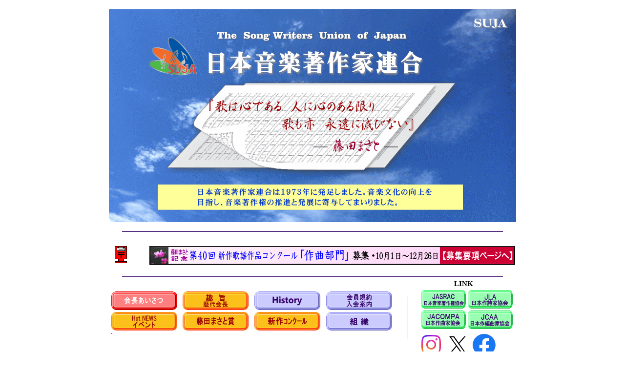

--- FILE ---
content_type: text/html
request_url: http://the-suja.com/index.html
body_size: 201947
content:
<!DOCTYPE HTML PUBLIC "-//W3C//DTD HTML 4.01 Transitional//EN">
<html lang="ja">
<head>
<meta http-equiv="Content-Type" content="text/html; charset=Shift_JIS">
<meta http-equiv="Content-Style-Type" content="text/css">
<meta name="GENERATOR" content="IBM WebSphere Studio Homepage Builder Version 14.0.3.0 for Windows">
<title>日本音楽著作家連合　公式サイト</title>
<meta name="description" content="日本音楽著作家連合　公式サイトです。">
<meta name="keywords" content="日本音楽著作家連合,作詩作曲募集,作詞,作詩,作曲,編曲,著作,藤田まさと,星野哲郎,松井由利夫,志賀大介,四方章人,公募,コンクール">
<script type="text/javascript" language="JavaScript">
<!--HPB_SCRIPT_ROV_50
//
//  Licensed Materials - Property of IBM
//  5724Y82
//  (C) Copyright IBM Corp. 1995, 2009 All Rights Reserved.
//

// HpbImgPreload:
//
function HpbImgPreload()
{
  var appVer=parseInt(navigator.appVersion);
  var isNC=false,isN6=false,isIE=false;
  if (document.all && appVer >= 4) isIE=true; else
    if (document.getElementById && appVer > 4) isN6=true; else
      if (document.layers && appVer >= 4) isNC=true;
  if (isNC||isN6||isIE)
  {
    if (document.images)
    {
      var imgName = HpbImgPreload.arguments[0];
      var cnt;
      swImg[imgName] = new Array;
      for (cnt = 1; cnt < HpbImgPreload.arguments.length; cnt++)
      {
        swImg[imgName][HpbImgPreload.arguments[cnt]] = new Image();
        swImg[imgName][HpbImgPreload.arguments[cnt]].src = HpbImgPreload.arguments[cnt];
      }
    }
  }
}
// HpbImgFind:
//
function HpbImgFind(doc, imgName)
{
  for (var i=0; i < doc.layers.length; i++)
  {
    var img = doc.layers[i].document.images[imgName];
    if (!img) img = HpbImgFind(doc.layers[i], imgName);
    if (img) return img;
  }
  return null;
}
// HpbImgSwap:
//
function HpbImgSwap(imgName, imgSrc)
{
  var appVer=parseInt(navigator.appVersion);
  var isNC=false,isN6=false,isIE=false;
  if (document.all && appVer >= 4) isIE=true; else
    if (document.getElementById && appVer > 4) isN6=true; else
      if (document.layers && appVer >= 4) isNC=true;
  if (isNC||isN6||isIE)
  {
    if (document.images)
    {
      var img = document.images[imgName];
      if (!img) img = HpbImgFind(document, imgName);
      if (img) img.src = imgSrc;
    }
  }
}
var swImg; swImg=new Array;
//-->
</script><script type="text/javascript" language="JavaScript">
<!--HPB_SCRIPT_PLD_50
HpbImgPreload('HPB_ROLLOVER5', 'm22b10.gif', 'm22b101.gif');
HpbImgPreload('HPB_ROLLOVER1', 'm22b11.gif', 'm22b111.gif');
HpbImgPreload('HPB_ROLLOVER2', 'm22b12.gif', 'm22b121.gif');
HpbImgPreload('HPB_ROLLOVER3', 'm22b13.gif', 'm22b131.gif');
HpbImgPreload('HPB_ROLLOVER4', 'logo_insta.png', 'logo_insta_lo.png');
HpbImgPreload('HPB_ROLLOVER6', 'logo_x.png', 'logo_x_lo.png');
HpbImgPreload('HPB_ROLLOVER7', 'logo_fb.png', 'logo_fb_lo.png');
HpbImgPreload('HPB_ROLLOVER8', '40song_ba001r.gif', '40song_ba001r1.gif');
//-->
</script></head>
<body>
<table width="100%">
  <tbody>
    <tr>
<td colspan="3" style="font-size : 3px;" height="5">&nbsp;&nbsp;</td>
</tr>
    <tr>
<td height="1066">&nbsp;</td>
<td valign="top" align="center" width="827" height="1066"><img src="test_top25.gif" width="834" height="436" border="0"><br>
　　<br>
<img src="image7.gif" width="780" height="2" border="0"><br>
<br>
<img src="a_btn073.gif" width="49" height="50" border="0">　　<a href="newsongs.html" target="_blank" id="HPB_ROLLOVER8" name="HPB_ROLLOVER8" onmouseout="HpbImgSwap('HPB_ROLLOVER8', '40song_ba001r.gif');" onmouseover="HpbImgSwap('HPB_ROLLOVER8', '40song_ba001r1.gif');"><img src="40song_ba001r.gif" width="749" height="39" border="0" name="HPB_ROLLOVER8"></a> <br>
<br>
<img src="image7.gif" width="780" height="2" border="0"><br>
<table height="117" width="836">
        <tbody>
<tr>
<td valign="top" align="left" style="font-size : 2pt;" width="604">
<table border="0" width="589">
<tbody>
<tr>
<td height="22"></td>
<td height="22"></td>
<td height="22"></td>
<td height="22"></td>
</tr>
<tr>
<td height="29"><a href="greeting.html" target="_parent"><img src="test_b1.gif" width="135" height="38" border="0"></a></td>
<td height="29"><a href="shushi.html" target="_parent"><img src="test_b2.gif" width="135" height="38" border="0"></a></td>
<td height="29"><a href="History.html" target="_parent"><img src="test_b3.gif" width="135" height="38" border="0"></a></td>
<td height="29"><a href="kiyaku.html" target="_parent"><img src="test_b4.gif" width="135" height="38" border="0"></a></td>
</tr>
<tr>
<td><a href="HotNews_Event.html" target="_parent"><img src="test_b5.gif" width="135" height="38" border="0"></a></td>
<td><a href="fujitamasato.html" target="_parent"><img src="test_b6.gif" width="135" height="38" border="0"></a></td>
<td><a href="contest.html" target="_parent"><img src="test_b7.gif" width="135" height="38" border="0"></a></td>
<td><a href="soshiki.html" target="_parent"><img src="test_b8.gif" width="135" height="38" border="0"></a></td>
</tr>
</tbody>
</table>
　<a href="HotNews_Event.html" target="_parent"> </a>　　　　　　</td>
<td valign="middle" align="center" style="font-size : 8pt;" rowspan="2" width="7" height="163"><img src="nbar1.gif" width="1" height="88" border="0"></td>
<td valign="top" align="center" style="font-size : 8pt;" rowspan="2" width="213" height="163">
<table border="0" height="105">
              <tbody>
                <tr>
<td valign="middle" align="center" height="15" style="font-size : 12px;" width="201"><b style="font-size : 11pt;">LINK</b></td>
</tr>
                <tr>
<td valign="top" align="right" height="77" width="201"><a href="http://www.jasrac.or.jp/" target="_blank" id="HPB_ROLLOVER5" name="HPB_ROLLOVER5" onmouseout="HpbImgSwap('HPB_ROLLOVER5', 'm22b10.gif');" onmouseover="HpbImgSwap('HPB_ROLLOVER5', 'm22b101.gif');"><img src="m22b10.gif" width="92" height="38" border="0" name="HPB_ROLLOVER5"></a> <a href="http://jla-official.com/" target="_blank" id="HPB_ROLLOVER1" name="HPB_ROLLOVER1" onmouseout="HpbImgSwap('HPB_ROLLOVER1', 'm22b11.gif');" onmouseover="HpbImgSwap('HPB_ROLLOVER1', 'm22b111.gif');"><img src="m22b11.gif" width="92" height="38" border="0" name="HPB_ROLLOVER1"></a><a href="http://www.jacompa.or.jp/" target="_blank" id="HPB_ROLLOVER2" name="HPB_ROLLOVER2" onmouseout="HpbImgSwap('HPB_ROLLOVER2', 'm22b12.gif');" onmouseover="HpbImgSwap('HPB_ROLLOVER2', 'm22b121.gif');"><img src="m22b12.gif" width="92" height="38" border="0" name="HPB_ROLLOVER2"></a> <a href="http://www.jcaa1970.com/" target="_blank" id="HPB_ROLLOVER3" name="HPB_ROLLOVER3" onmouseout="HpbImgSwap('HPB_ROLLOVER3', 'm22b13.gif');" onmouseover="HpbImgSwap('HPB_ROLLOVER3', 'm22b131.gif');"><img src="m22b13.gif" width="92" height="38" border="0" name="HPB_ROLLOVER3"></a></td>
</tr>
              </tbody>
            </table>
<table border="0" width="188">
<tbody>
<tr>
<td valign="middle" align="center" width="52"><a href="https://instagram.com/suja_1973_?igshid=YTQwZjQ0NmI0OA==" target="_blank" id="HPB_ROLLOVER4" name="HPB_ROLLOVER4" onmouseout="HpbImgSwap('HPB_ROLLOVER4', 'logo_insta.png');" onmouseover="HpbImgSwap('HPB_ROLLOVER4', 'logo_insta_lo.png');"><img src="logo_insta.png" width="40" height="40" border="0" name="HPB_ROLLOVER4"></a></td>
<td valign="middle" align="center" width="57"><a href="https://x.com/SUJA_1973?t=Pxm46DVkbp8GQNzvoscAtQ&s=09" id="HPB_ROLLOVER6" name="HPB_ROLLOVER6" onmouseout="HpbImgSwap('HPB_ROLLOVER6', 'logo_x.png');" onmouseover="HpbImgSwap('HPB_ROLLOVER6', 'logo_x_lo.png');" target="_blank"><img src="logo_x.png" width="35" height="35" border="0" name="HPB_ROLLOVER6"></a></td>
<td valign="middle" align="center" width="46"><a href="https://www.facebook.com/profile.php?id=61551451256292" id="HPB_ROLLOVER7" name="HPB_ROLLOVER7" onmouseout="HpbImgSwap('HPB_ROLLOVER7', 'logo_fb.png');" onmouseover="HpbImgSwap('HPB_ROLLOVER7', 'logo_fb_lo.png');" target="_blank"><img src="logo_fb.png" width="47" height="45" border="0" name="HPB_ROLLOVER7"></a></td>
<td valign="middle" align="center" width="26"></td>
</tr>
</tbody>
</table>
</td>
</tr>
          <tr>
<td valign="middle" align="left" style="font-size : 2pt;" width="604">　　　　　　　　　　　</td>
</tr>
        </tbody>
      </table>
<table width="817" style="border-collapse : collapse;" border="3">
        <tbody>
          <tr>
<td valign="middle" align="center" width="72" height="272"><img src="test_top2.gif" width="97" height="156" border="0"></td>
<td bgcolor="#f4fffd" valign="top" align="left" style="font-size : 13px;font-family : メイリオ;line-height : 26px;" width="700" height="272"><b>◆作品募集News　<a target="_blank" href="newsongs.html">第40回　新作歌謡作品コンクール「作曲部門」募集!!</a><br>◆Hot News更新　<a href="HotNews_Event.html#40sakushi_p001" target="_parent">第40回　新作歌謡作品コンクール「作詩」入賞者決定!!</a><br>
◆Hot News更新　<a href="HotNews_Event.html#250806saitou" target="_blank">【訃報】さいとう大三 副理事長が逝去されました</a><br>
◆Hot News更新　<a href="HotNews_Event.html#r07soukai" target="_blank">令和7年・総会・表彰式・懇親会のご報告</a><br>
◆作品募集News　<a target="_blank">第40回　新作歌謡作品コンクール「作詩」募集!! <font color="#ff0000">※締切りました</font></a><br>
◆Hot News更新　<a href="HotNews_Event.html#r07konshin" target="_parent">令和7年　新年懇親会のご報告</a><br>
◆Hot News更新　<a href="HotNews_Event.html#39songs" target="_parent">第39回　新作歌謡作品コンクール「作曲部門」入賞者決定!!</a><br>
◆作品募集News　<a target="_parent" href="http://www.the-suja.com/newsongs.html">第39回　新作歌謡作品コンクール「作曲部門」募集!! <font color="#ff0000">※終了しました</font></a><br>
◆Hot News更新　<a href="HotNews_Event.html#39sakushi" target="_parent">第39回　新作歌謡作品コンクール 「作詩」 入賞者決定!!</a><br>
◆Hot News更新　<a href="HotNews_Event.html#r6soukai" target="_blank">令和6年・総会・表彰式・懇親会のご報告</a><br>
◆作品募集News　<a target="_blank">第39回　新作歌謡作品コンクール「作詩」募集!! </a><a target="_blank"><font color="#ff0000">※締切りました</font></a></b><br>
<b>◆Hot News更新　<a href="HotNews_Event.html#r06konshin" target="_parent">令和6年　新年懇親会のご報告</a><br>
◆Hot News更新　<a href="HotNews_Event.html#38song" target="_parent">第38回　新作歌謡作品コンクール 「作曲」 入賞者決定!!</a><br>
◆Hot News更新　<a href="HotNews_Event.html#38sakushi" target="_parent">第38回　新作歌謡作品コンクール 「作詩」 入賞者決定!!</a><br>
◆Hot News更新　<a href="HotNews_Event.html#r5soukai" target="_blank">令和5年・総会・表彰式・懇親会のご報告</a><br>
◆作品募集News　<a target="_blank">第3８回　新作歌謡作品コンクール「作詩」募集!! <font color="#ff0000">※終了しました</font><br>
</a>◆Hot News更新　<a href="HotNews_Event.html#r05konshin" target="_parent">令和5年 創立50周年記念 新年懇親会のご報告</a><br>
◆Hot News更新　<a href="HotNews_Event.html#37songs" target="_parent">第37回　新作歌謡作品コンクール 「作曲」 入賞者決定!!</a></b><br>
<b>◆Hot News更新　<a href="HotNews_Event.html#37saskushi" target="_parent">第37回　新作歌謡作品コンクール 「作詩」 入賞者決定!!</a><br>
◆作品募集News　<a target="_blank">第37回　新作歌謡作品コンクール「作詩」募集!!</a> <font color="#ff0000">※終了しました</font><br>
◆Hot News更新　<a href="HotNews_Event.html#36songs" target="_parent">第36回　新作歌謡作品コンクール 「作曲」 入賞者決定!!</a><br>
◆Hot News更新　<a href="HotNews_Event.html#36sakushi" target="_parent">第36回　新作歌謡作品コンクール 「作詩」 入賞者決定!!</a><br>
◆作品募集News　<a target="_blank">第36回　新作歌謡作品コンクール「作詩」募集!!</a> <font color="#ff0000">※終了しました</font><br>
◆Hot News更新　<a href="HotNews_Event.html#35song" target="_parent">第35回　新作歌謡作品コンクール 「作曲」 入賞者決定!!</a></b><br>
<b>◆Hot News更新　<a href="HotNews_Event.html#35sakushi" target="_parent">第35回　新作歌謡作品コンクール 「作詩」 入賞者決定!!</a><br>
◆作品募集News　第35回　新作歌謡作品コンクール「作詩」募集!! <font color="#ff0000">※終了しました</font><br>
◆Hot News更新　<a href="HotNews_Event.html#r02konshin" target="_parent">令和2年　新年懇親会のご報告</a><br>
◆Hot News更新　<a href="HotNews_Event.html#01songs" target="_parent">第34回　新作歌謡作品コンクール 「作曲」 入賞者決定!!</a><br>
◆Hot News更新　<a href="HotNews_Event.html#01sakushi" target="_parent">第34回　新作歌謡作品コンクール 「作詩」 入賞者決定!!</a><br>
◆Hot News更新　<a href="HotNews_Event.html#r00_kenshu" target="_blank">令和元年 研修・親睦旅行会のご報告</a><br>
◆作品募集News　第34回　新作歌謡作品コンクール「作詩」募集!!<font color="#ff0000">※終了しました</font><br>
◆Hot News更新　<a href="HotNews_Event.html#r0_soukai" target="_blank">令和元年・総会・表彰式・懇親会のご報告</a><br>
◆Hot News更新　<a href="HotNews_Event.html#33thshinsaku" target="_blank">第33回　新作歌謡作品コンクール　レコーディング＆5.29発売</a><br>
◆Hot News更新　<a href="HotNews_Event.html#31konshin" target="_parent">平成31年　新年懇親会のご報告</a><br>
◆連合ご報告更新　</b><a href="meeting.html" target="_parent"><b>『第3回 作詩講座』開講!!</b></a>　<b><font color="#ff0000">※終了しました</font></b><br>
◆<b>Hot News更新　<a href="HotNews_Event.html#33th_song_award" target="_parent">第33回　新作歌謡作品コンクール 「作曲」 入賞者決定!!</a></b><br>
◆<b>Hot News更新　<a href="HotNews_Event.html#33th_sakushi_award" target="_blank">第33回　新作歌謡作品コンクール 「作詩」 入賞作品決定!!</a></b><br>
◆<b>Hot News更新</b>　<b><a href="HotNews_Event.html#300806_shiga" target="_blank">【訃報】志賀大介名誉会長が逝去されました</a></b><br>
◆<b>Hot News更新</b>　<a href="HotNews_Event.html#300701_kenshuu" target="_blank"><b>平成30年度　研修親睦旅行会のご報告</b></a><br>
◆<b>Hot News更新　<a href="HotNews_Event.html#30soukai" target="_blank">平成30年度　総会・表彰式・懇親会のご報告</a></b><br>
◆<b>Hot News更新　<a href="HotNews_Event.html#32shinsaku_rec" target="_blank">第32回　新作歌謡作品コンクール　レコーディング＆5.23CD発売</a></b><br>
◆<B><FONT style="FONT-SIZE: 117%" color=#ff0000 size=+1><FONT 
style="FONT-SIZE: 13px" color=#000000><FONT style="FONT-SIZE: 117%" 
color=#ff0000 size=+1><FONT style="FONT-SIZE: 13px" color=#000000><FONT 
style="FONT-SIZE: 117%" color=#ff0000 size=+1><FONT style="FONT-SIZE: 13px" 
color=#000000><FONT style="FONT-SIZE: 117%" color=#ff0000 size=+1><FONT 
style="FONT-SIZE: 13px" color=#000000><FONT style="FONT-SIZE: 117%" 
color=#ff0000 size=+1><FONT style="FONT-SIZE: 13px" color=#000000><FONT 
style="FONT-SIZE: 117%" color=#ff0000 size=+1><FONT style="FONT-SIZE: 13px" 
color=#000000><FONT style="FONT-SIZE: 117%" color=#ff0000 size=+1><FONT 
style="FONT-SIZE: 13px" color=#000000><FONT style="FONT-SIZE: 117%" 
color=#ff0000 size=+1><FONT style="FONT-SIZE: 13px" color=#000000><FONT 
style="FONT-SIZE: 117%" color=#ff0000 size=+1><FONT style="FONT-SIZE: 13px" 
color=#000000><FONT style="FONT-SIZE: 117%" color=#ff0000 size=+1><FONT 
style="FONT-SIZE: 13px" color=#000000><FONT style="FONT-SIZE: 117%" 
color=#ff0000 size=+1><FONT style="FONT-SIZE: 13px" color=#000000><FONT 
style="FONT-SIZE: 117%" color=#ff0000 size=+1><FONT style="FONT-SIZE: 13px" 
color=#000000><FONT style="FONT-SIZE: 117%" color=#ff0000 size=+1><FONT 
style="FONT-SIZE: 13px" color=#000000><FONT style="FONT-SIZE: 117%" 
color=#ff0000 size=+1><FONT style="FONT-SIZE: 13px" color=#000000><FONT 
style="FONT-SIZE: 117%" color=#ff0000 size=+1><FONT style="FONT-SIZE: 13px" 
color=#000000><FONT style="FONT-SIZE: 117%" color=#ff0000 size=+1><FONT 
style="FONT-SIZE: 13px" color=#000000><FONT style="FONT-SIZE: 117%" 
color=#ff0000 size=+1><FONT style="FONT-SIZE: 13px" color=#000000><FONT 
style="FONT-SIZE: 117%" color=#ff0000 size=+1><FONT style="FONT-SIZE: 13px" 
color=#000000><FONT style="FONT-SIZE: 117%" color=#ff0000 size=+1><FONT 
style="FONT-SIZE: 13px" color=#000000><FONT style="FONT-SIZE: 117%" 
color=#ff0000 size=+1><FONT style="FONT-SIZE: 13px" color=#000000><FONT 
style="FONT-SIZE: 117%" color=#ff0000 size=+1><FONT style="FONT-SIZE: 13px" 
color=#000000><FONT style="FONT-SIZE: 117%" color=#ff0000 size=+1><FONT 
style="FONT-SIZE: 13px" color=#000000><FONT style="FONT-SIZE: 117%" 
color=#ff0000 size=+1><FONT style="FONT-SIZE: 13px" color=#000000><FONT 
style="FONT-SIZE: 117%" color=#ff0000 size=+1><FONT style="FONT-SIZE: 13px" 
color=#000000><FONT style="FONT-SIZE: 117%" color=#ff0000 size=+1><FONT 
style="FONT-SIZE: 13px" color=#000000><FONT style="FONT-SIZE: 117%" 
color=#ff0000 size=+1><FONT style="FONT-SIZE: 13px" color=#000000><FONT 
style="FONT-SIZE: 117%" color=#ff0000 size=+1><FONT style="FONT-SIZE: 13px" 
color=#000000><FONT style="FONT-SIZE: 117%" color=#ff0000 size=+1><FONT 
style="FONT-SIZE: 13px" color=#000000><FONT style="FONT-SIZE: 117%" 
color=#ff0000 size=+1><FONT style="FONT-SIZE: 13px" color=#000000><FONT 
style="FONT-SIZE: 117%" color=#ff0000 size=+1><FONT style="FONT-SIZE: 13px" 
color=#000000><FONT style="FONT-SIZE: 117%" color=#ff0000 size=+1><FONT 
style="FONT-SIZE: 13px" color=#000000><FONT style="FONT-SIZE: 117%" 
color=#ff0000 size=+1><FONT style="FONT-SIZE: 13px" color=#000000><FONT 
style="FONT-SIZE: 117%" color=#ff0000 size=+1><FONT style="FONT-SIZE: 13px" 
color=#000000><FONT style="FONT-SIZE: 117%" color=#ff0000 size=+1><FONT 
style="FONT-SIZE: 13px" color=#000000><FONT style="FONT-SIZE: 117%" 
color=#ff0000 size=+1><FONT style="FONT-SIZE: 13px" color=#000000><FONT 
style="FONT-SIZE: 117%" color=#ff0000 size=+1><FONT style="FONT-SIZE: 13px" 
color=#000000><FONT style="FONT-SIZE: 117%" color=#ff0000 size=+1><FONT 
style="FONT-SIZE: 13px" color=#000000><FONT style="FONT-SIZE: 117%" 
color=#ff0000 size=+1><FONT style="FONT-SIZE: 13px" color=#000000><FONT 
style="FONT-SIZE: 117%" color=#ff0000 size=+1><FONT style="FONT-SIZE: 13px" 
color=#000000><FONT style="FONT-SIZE: 117%" color=#ff0000 size=+1><FONT 
style="FONT-SIZE: 13px" color=#000000><FONT style="FONT-SIZE: 117%" 
color=#ff0000 size=+1><FONT style="FONT-SIZE: 13px" color=#000000><FONT 
style="FONT-SIZE: 117%" color=#ff0000 size=+1><FONT style="FONT-SIZE: 13px" 
color=#000000><FONT style="FONT-SIZE: 117%" color=#ff0000 size=+1><FONT 
style="FONT-SIZE: 13px" color=#000000><FONT style="FONT-SIZE: 117%" 
color=#ff0000 size=+1><FONT style="FONT-SIZE: 13px" color=#000000><FONT 
style="FONT-SIZE: 117%" color=#ff0000 size=+1><FONT style="FONT-SIZE: 13px" 
color=#000000><FONT style="FONT-SIZE: 117%" color=#ff0000 size=+1><FONT 
style="FONT-SIZE: 13px" color=#000000><FONT style="FONT-SIZE: 117%" 
color=#ff0000 size=+1><FONT style="FONT-SIZE: 13px" color=#000000>作品募集News 　第33回 新作歌謡作品コンクール「作詩」募集!!</FONT></FONT></FONT></FONT></FONT></FONT></FONT></FONT></FONT></FONT></FONT></FONT></FONT></FONT></FONT></FONT></FONT></FONT></FONT></FONT></FONT></FONT></FONT></FONT></FONT></FONT></FONT></FONT></FONT></FONT></FONT></FONT></FONT></FONT></FONT></FONT></FONT></FONT></FONT></FONT></FONT></FONT></FONT></FONT></FONT></FONT></FONT></FONT></FONT></FONT></FONT></FONT></FONT></FONT></FONT></FONT></FONT></FONT></FONT></FONT></FONT></FONT></FONT></FONT></FONT></FONT></FONT></FONT></FONT></FONT></FONT></FONT></FONT></FONT></FONT></FONT></FONT></FONT></FONT></FONT></FONT></FONT></FONT></FONT></FONT></FONT></FONT></FONT></FONT></FONT></FONT></FONT></FONT></FONT></B>　<b><font color="#ff0000">※終了しました</font></b><br>
◆<b>Hot News更新　<a href="HotNews_Event.html#30konshin" target="_parent">平成30年　新年懇親会のご報告</a></b><br>
◆<b>連合ご報告更新　<a href="meeting.html" target="_parent">『第2回 作詩講座』開講!</a>!</b>　<b><font color="#ff0000">※終了しました</font></b><br>
◆<b>Hot News更新　<a href="HotNews_Event.html#29shinsakusong_prize" target="_parent">第32回　新作歌謡作品コンクール「作曲」入賞者決定!!</a></b><br>
◆<b>Hot News更新　<a href="HotNews_Event.html#17_32_fujita" target="_blank">平成29年度　藤田まさと賞　決定!!</a></b><br>
◆<b>Hot News更新　<a href="HotNews_Event.html#29sakushi_prize" target="_blank">第32回　新作歌謡作品コンクール「作詩」入賞作品決定!!</a></b><br>
◆<b>Hot News更新</b>　<b><a href="HotNews_Event.html#0721_hirao" target="_blank">【訃報】平尾昌晃常任顧問が逝去されました</a></b><br>
◆<b>Hot News更新</b>　<b><a href="HotNews_Event.html#29sinboku" target="_blank">平成29年度　研修親睦旅行会のご報告</a></b><br>
◆<b><font color="#ff0000" size="+1" style="font-size : 117%;"><font color="#000000" style="font-size : 13px;"><font color="#ff0000" size="+1" style="font-size : 117%;"><font color="#000000" style="font-size : 13px;"><font color="#ff0000" size="+1" style="font-size : 117%;"><font color="#000000" style="font-size : 13px;"><font color="#ff0000" size="+1" style="font-size : 117%;"><font color="#000000" style="font-size : 13px;"><font color="#ff0000" size="+1" style="font-size : 117%;"><font color="#000000" style="font-size : 13px;"><font color="#ff0000" size="+1" style="font-size : 117%;"><font color="#000000" style="font-size : 13px;"><font color="#ff0000" size="+1" style="font-size : 117%;"><font color="#000000" style="font-size : 13px;"><font color="#ff0000" size="+1" style="font-size : 117%;"><font color="#000000" style="font-size : 13px;"><font color="#ff0000" size="+1" style="font-size : 117%;"><font color="#000000" style="font-size : 13px;"><font color="#ff0000" size="+1" style="font-size : 117%;"><font color="#000000" style="font-size : 13px;"><font color="#ff0000" size="+1" style="font-size : 117%;"><font color="#000000" style="font-size : 13px;"><font color="#ff0000" size="+1" style="font-size : 117%;"><font color="#000000" style="font-size : 13px;"><font color="#ff0000" size="+1" style="font-size : 117%;"><font color="#000000" style="font-size : 13px;"><font color="#ff0000" size="+1" style="font-size : 117%;"><font color="#000000" style="font-size : 13px;"><font color="#ff0000" size="+1" style="font-size : 117%;"><font color="#000000" style="font-size : 13px;"><font color="#ff0000" size="+1" style="font-size : 117%;"><font color="#000000" style="font-size : 13px;"><font color="#ff0000" size="+1" style="font-size : 117%;"><font color="#000000" style="font-size : 13px;"><font color="#ff0000" size="+1" style="font-size : 117%;"><font color="#000000" style="font-size : 13px;"><font color="#ff0000" size="+1" style="font-size : 117%;"><font color="#000000" style="font-size : 13px;"><font color="#ff0000" size="+1" style="font-size : 117%;"><font color="#000000" style="font-size : 13px;"><font color="#ff0000" size="+1" style="font-size : 117%;"><font color="#000000" style="font-size : 13px;"><font color="#ff0000" size="+1" style="font-size : 117%;"><font color="#000000" style="font-size : 13px;"><font color="#ff0000" size="+1" style="font-size : 117%;"><font color="#000000" style="font-size : 13px;"><font color="#ff0000" size="+1" style="font-size : 117%;"><font color="#000000" style="font-size : 13px;"><font style="FONT-SIZE: 117%" color="#ff0000" size="+1"><font style="FONT-SIZE: 13px" color="#000000"><font style="FONT-SIZE: 117%" color="#ff0000" size="+1"><font style="FONT-SIZE: 13px" color="#000000"><font style="FONT-SIZE: 117%" color="#ff0000" size="+1"><font style="FONT-SIZE: 13px" color="#000000"><font style="FONT-SIZE: 117%" color="#ff0000" size="+1"><font style="FONT-SIZE: 13px" color="#000000"><font style="FONT-SIZE: 117%" color="#ff0000" size="+1"><font style="FONT-SIZE: 13px" color="#000000"><font style="FONT-SIZE: 117%" color="#ff0000" size="+1"><font style="FONT-SIZE: 13px" color="#000000"><font color="#ff0000" size="+1" style="font-size : 117%;"><font color="#000000" style="font-size : 13px;"><font color="#ff0000" size="+1" style="font-size : 117%;"><font color="#000000" style="font-size : 13px;"><font color="#ff0000" size="+1" style="font-size : 117%;"><font color="#000000" style="font-size : 13px;"><font color="#ff0000" size="+1" style="font-size : 117%;"><font color="#000000" style="font-size : 13px;"><font color="#ff0000" size="+1" style="font-size : 117%;"><font color="#000000" style="font-size : 13px;"><font color="#ff0000" size="+1" style="font-size : 117%;"><font color="#000000" style="font-size : 13px;"><font color="#ff0000" size="+1" style="font-size : 117%;"><font color="#000000" style="font-size : 13px;"><font color="#ff0000" size="+1" style="font-size : 117%;"><font color="#000000" style="font-size : 13px;"><font color="#ff0000" size="+1" style="font-size : 117%;"><font color="#000000" style="font-size : 13px;"><font color="#ff0000" size="+1" style="font-size : 117%;"><font color="#000000" style="font-size : 13px;"><font color="#ff0000" size="+1" style="font-size : 117%;"><font color="#000000" style="font-size : 13px;"><font color="#ff0000" size="+1" style="font-size : 117%;"><font color="#000000" style="font-size : 13px;"><font color="#ff0000" size="+1" style="font-size : 117%;"><font color="#000000" style="font-size : 13px;"><font color="#ff0000" size="+1" style="font-size : 117%;"><font color="#000000" style="font-size : 13px;"><font color="#ff0000" size="+1" style="font-size : 117%;"><font color="#000000" style="font-size : 13px;"><font color="#ff0000" size="+1" style="font-size : 117%;"><font color="#000000" style="font-size : 13px;"><font color="#ff0000" size="+1" style="font-size : 117%;"><font color="#000000" style="font-size : 13px;"><font color="#ff0000" size="+1" style="font-size : 117%;"><font color="#000000" style="font-size : 13px;"><font color="#ff0000" size="+1" style="font-size : 117%;"><font color="#000000" style="font-size : 13px;"><font color="#ff0000" size="+1" style="font-size : 117%;"><font color="#000000" style="font-size : 13px;"><font color="#ff0000" size="+1" style="font-size : 117%;"><font color="#000000" style="font-size : 13px;"><font color="#ff0000" size="+1" style="font-size : 117%;"><font color="#000000" style="font-size : 13px;"><font color="#ff0000" size="+1" style="font-size : 117%;"><font color="#000000" style="font-size : 13px;"><font color="#ff0000" size="+1" style="font-size : 117%;"><font color="#000000" style="font-size : 13px;"><font color="#ff0000" size="+1" style="font-size : 117%;"><font color="#000000" style="font-size : 13px;"><font color="#ff0000" size="+1" style="font-size : 117%;"><font color="#000000" style="font-size : 13px;"><font color="#ff0000" size="+1" style="font-size : 117%;"><font color="#000000" style="font-size : 13px;"><font color="#ff0000" size="+1" style="font-size : 117%;"><font color="#000000" style="font-size : 13px;"><font color="#ff0000" size="+1" style="font-size : 117%;"><font color="#000000" style="font-size : 13px;"><font color="#ff0000" size="+1" style="font-size : 117%;"><font color="#000000" style="font-size : 13px;"><font color="#ff0000" size="+1" style="font-size : 117%;"><font color="#000000" style="font-size : 13px;"><font color="#ff0000" size="+1" style="font-size : 117%;"><font color="#000000" style="font-size : 13px;"><font color="#ff0000" size="+1" style="font-size : 117%;"><font color="#000000" style="font-size : 13px;"><font color="#ff0000" size="+1" style="font-size : 117%;"><font color="#000000" style="font-size : 13px;"><font color="#ff0000" size="+1" style="font-size : 117%;"><font color="#000000" style="font-size : 13px;"><font color="#ff0000" size="+1" style="font-size : 117%;"><font color="#000000" style="font-size : 13px;"><font color="#ff0000" size="+1" style="font-size : 117%;"><font color="#000000" style="font-size : 13px;"><font color="#ff0000" size="+1" style="font-size : 117%;"><font color="#000000" style="font-size : 13px;"><font color="#ff0000" size="+1" style="font-size : 117%;"><font color="#000000" style="font-size : 13px;"><font color="#ff0000" size="+1" style="font-size : 117%;"><font color="#000000" style="font-size : 13px;"><font color="#ff0000" size="+1" style="font-size : 117%;"><font color="#000000" style="font-size : 13px;"><font color="#ff0000" size="+1" style="font-size : 117%;"><font color="#000000" style="font-size : 13px;"><font color="#ff0000" size="+1" style="font-size : 117%;"><font color="#000000" style="font-size : 13px;"><font color="#ff0000" size="+1" style="font-size : 117%;"><font color="#000000" style="font-size : 13px;"><font color="#ff0000" size="+1" style="font-size : 117%;"><font color="#000000" style="font-size : 13px;"><font color="#ff0000" size="+1" style="font-size : 117%;"><font color="#000000" style="font-size : 13px;"><font color="#ff0000" size="+1" style="font-size : 117%;"><font color="#000000" style="font-size : 13px;"><font color="#ff0000" size="+1" style="font-size : 117%;"><font color="#000000" style="font-size : 13px;"><font color="#ff0000" size="+1" style="font-size : 117%;"><font color="#000000" style="font-size : 13px;"><font color="#ff0000" size="+1" style="font-size : 117%;"><font color="#000000" style="font-size : 13px;"><font color="#ff0000" size="+1" style="font-size : 117%;"><font color="#000000" style="font-size : 13px;">Hot News更新　<a href="HotNews_Event.html#29soukai" target="_blank">平成29年度　総会のご報告</a></font></font></font></font></font></font></font></font></font></font></font></font></font></font></font></font></font></font></font></font></font></font></font></font></font></font></font></font></font></font></font></font></font></font></font></font></font></font></font></font></font></font></font></font></font></font></font></font></font></font></font></font></font></font></font></font></font></font></font></font></font></font></font></font></font></font></font></font></font></font></font></font></font></font></font></font></font></font></font></font></font></font></font></font></font></font></font></font></font></font></font></font></font></font></font></font></font></font></font></font></font></font></font></font></font></font></font></font></font></font></font></font></font></font></font></font></font></font></font></font></font></font></font></font></font></font></font></font></font></font></font></font></font></font></font></font></font></font></font></font></font></font></font></font></font></font></font></font></font></font></font></font></font></font></font></font></font></font></font></font></font></font></b><br>
◆<B><FONT style="FONT-SIZE: 117%" color=#ff0000 size=+1><FONT 
style="FONT-SIZE: 13px" color=#000000><FONT style="FONT-SIZE: 117%" 
color=#ff0000 size=+1><FONT style="FONT-SIZE: 13px" color=#000000><FONT 
style="FONT-SIZE: 117%" color=#ff0000 size=+1><FONT style="FONT-SIZE: 13px" 
color=#000000><FONT style="FONT-SIZE: 117%" color=#ff0000 size=+1><FONT 
style="FONT-SIZE: 13px" color=#000000><FONT style="FONT-SIZE: 117%" 
color=#ff0000 size=+1><FONT style="FONT-SIZE: 13px" color=#000000><FONT 
style="FONT-SIZE: 117%" color=#ff0000 size=+1><FONT style="FONT-SIZE: 13px" 
color=#000000><FONT style="FONT-SIZE: 117%" color=#ff0000 size=+1><FONT 
style="FONT-SIZE: 13px" color=#000000><FONT style="FONT-SIZE: 117%" 
color=#ff0000 size=+1><FONT style="FONT-SIZE: 13px" color=#000000><FONT 
style="FONT-SIZE: 117%" color=#ff0000 size=+1><FONT style="FONT-SIZE: 13px" 
color=#000000><FONT style="FONT-SIZE: 117%" color=#ff0000 size=+1><FONT 
style="FONT-SIZE: 13px" color=#000000><FONT style="FONT-SIZE: 117%" 
color=#ff0000 size=+1><FONT style="FONT-SIZE: 13px" color=#000000><FONT 
style="FONT-SIZE: 117%" color=#ff0000 size=+1><FONT style="FONT-SIZE: 13px" 
color=#000000><FONT style="FONT-SIZE: 117%" color=#ff0000 size=+1><FONT 
style="FONT-SIZE: 13px" color=#000000><FONT style="FONT-SIZE: 117%" 
color=#ff0000 size=+1><FONT style="FONT-SIZE: 13px" color=#000000><FONT 
style="FONT-SIZE: 117%" color=#ff0000 size=+1><FONT style="FONT-SIZE: 13px" 
color=#000000><FONT style="FONT-SIZE: 117%" color=#ff0000 size=+1><FONT 
style="FONT-SIZE: 13px" color=#000000><FONT style="FONT-SIZE: 117%" 
color=#ff0000 size=+1><FONT style="FONT-SIZE: 13px" color=#000000><FONT 
style="FONT-SIZE: 117%" color=#ff0000 size=+1><FONT style="FONT-SIZE: 13px" 
color=#000000><FONT style="FONT-SIZE: 117%" color=#ff0000 size=+1><FONT 
style="FONT-SIZE: 13px" color=#000000><FONT style="FONT-SIZE: 117%" 
color=#ff0000 size=+1><FONT style="FONT-SIZE: 13px" color=#000000><FONT 
style="FONT-SIZE: 117%" color=#ff0000 size=+1><FONT style="FONT-SIZE: 13px" 
color=#000000><FONT style="FONT-SIZE: 117%" color=#ff0000 size=+1><FONT 
style="FONT-SIZE: 13px" color=#000000><FONT style="FONT-SIZE: 117%" 
color=#ff0000 size=+1><FONT style="FONT-SIZE: 13px" color=#000000><FONT 
style="FONT-SIZE: 117%" color=#ff0000 size=+1><FONT style="FONT-SIZE: 13px" 
color=#000000><FONT style="FONT-SIZE: 117%" color=#ff0000 size=+1><FONT 
style="FONT-SIZE: 13px" color=#000000><FONT style="FONT-SIZE: 117%" 
color=#ff0000 size=+1><FONT style="FONT-SIZE: 13px" color=#000000><FONT 
style="FONT-SIZE: 117%" color=#ff0000 size=+1><FONT style="FONT-SIZE: 13px" 
color=#000000><FONT style="FONT-SIZE: 117%" color=#ff0000 size=+1><FONT 
style="FONT-SIZE: 13px" color=#000000><FONT style="FONT-SIZE: 117%" 
color=#ff0000 size=+1><FONT style="FONT-SIZE: 13px" color=#000000><FONT 
style="FONT-SIZE: 117%" color=#ff0000 size=+1><FONT style="FONT-SIZE: 13px" 
color=#000000><FONT style="FONT-SIZE: 117%" color=#ff0000 size=+1><FONT 
style="FONT-SIZE: 13px" color=#000000><FONT style="FONT-SIZE: 117%" 
color=#ff0000 size=+1><FONT style="FONT-SIZE: 13px" color=#000000><FONT 
style="FONT-SIZE: 117%" color=#ff0000 size=+1><FONT style="FONT-SIZE: 13px" 
color=#000000><FONT style="FONT-SIZE: 117%" color=#ff0000 size=+1><FONT 
style="FONT-SIZE: 13px" color=#000000><FONT style="FONT-SIZE: 117%" 
color=#ff0000 size=+1><FONT style="FONT-SIZE: 13px" color=#000000><FONT 
style="FONT-SIZE: 117%" color=#ff0000 size=+1><FONT style="FONT-SIZE: 13px" 
color=#000000><FONT style="FONT-SIZE: 117%" color=#ff0000 size=+1><FONT 
style="FONT-SIZE: 13px" color=#000000><FONT style="FONT-SIZE: 117%" 
color=#ff0000 size=+1><FONT style="FONT-SIZE: 13px" color=#000000><FONT 
style="FONT-SIZE: 117%" color=#ff0000 size=+1><FONT style="FONT-SIZE: 13px" 
color=#000000><FONT style="FONT-SIZE: 117%" color=#ff0000 size=+1><FONT 
style="FONT-SIZE: 13px" color=#000000><FONT style="FONT-SIZE: 117%" 
color=#ff0000 size=+1><FONT style="FONT-SIZE: 13px" color=#000000><FONT 
style="FONT-SIZE: 117%" color=#ff0000 size=+1><FONT style="FONT-SIZE: 13px" 
color=#000000><FONT style="FONT-SIZE: 117%" color=#ff0000 size=+1><FONT 
style="FONT-SIZE: 13px" color=#000000><FONT style="FONT-SIZE: 117%" 
color=#ff0000 size=+1><FONT style="FONT-SIZE: 13px" color=#000000><FONT 
style="FONT-SIZE: 117%" color=#ff0000 size=+1><FONT style="FONT-SIZE: 13px" 
color=#000000><FONT style="FONT-SIZE: 117%" color=#ff0000 size=+1><FONT 
style="FONT-SIZE: 13px" color=#000000><FONT style="FONT-SIZE: 117%" 
color=#ff0000 size=+1><FONT style="FONT-SIZE: 13px" color=#000000>作品募集News　<FONT style="FONT-SIZE: 13px" color=#000000>第32回 新作歌謡作品コンクール「作詩」募集開始!!</FONT></FONT></FONT></FONT></FONT></FONT></FONT></FONT></FONT></FONT></FONT></FONT></FONT></FONT></FONT></FONT></FONT></FONT></FONT></FONT></FONT></FONT></FONT></FONT></FONT></FONT></FONT></FONT></FONT></FONT></FONT></FONT></FONT></FONT></FONT></FONT></FONT></FONT></FONT></FONT></FONT></FONT></FONT></FONT></FONT></FONT></FONT></FONT></FONT></FONT></FONT></FONT></FONT></FONT></FONT></FONT></FONT></FONT></FONT></FONT></FONT></FONT></FONT></FONT></FONT></FONT></FONT></FONT></FONT></FONT></FONT></FONT></FONT></FONT></FONT></FONT></FONT></FONT></FONT></FONT></FONT></FONT></FONT></FONT></FONT></FONT></FONT></FONT></FONT></FONT></FONT></FONT></FONT></FONT></FONT><FONT 
color=#ff0000>※終了しました</FONT></B><br>
◆<b><font color="#ff0000" size="+1" style="font-size : 117%;"><font color="#000000" style="font-size : 13px;"><font color="#ff0000" size="+1" style="font-size : 117%;"><font color="#000000" style="font-size : 13px;"><font color="#ff0000" size="+1" style="font-size : 117%;"><font color="#000000" style="font-size : 13px;"><font color="#ff0000" size="+1" style="font-size : 117%;"><font color="#000000" style="font-size : 13px;"><font color="#ff0000" size="+1" style="font-size : 117%;"><font color="#000000" style="font-size : 13px;"><font color="#ff0000" size="+1" style="font-size : 117%;"><font color="#000000" style="font-size : 13px;"><font color="#ff0000" size="+1" style="font-size : 117%;"><font color="#000000" style="font-size : 13px;"><font color="#ff0000" size="+1" style="font-size : 117%;"><font color="#000000" style="font-size : 13px;"><font color="#ff0000" size="+1" style="font-size : 117%;"><font color="#000000" style="font-size : 13px;"><font color="#ff0000" size="+1" style="font-size : 117%;"><font color="#000000" style="font-size : 13px;"><font color="#ff0000" size="+1" style="font-size : 117%;"><font color="#000000" style="font-size : 13px;"><font color="#ff0000" size="+1" style="font-size : 117%;"><font color="#000000" style="font-size : 13px;"><font color="#ff0000" size="+1" style="font-size : 117%;"><font color="#000000" style="font-size : 13px;"><font color="#ff0000" size="+1" style="font-size : 117%;"><font color="#000000" style="font-size : 13px;"><font color="#ff0000" size="+1" style="font-size : 117%;"><font color="#000000" style="font-size : 13px;"><font color="#ff0000" size="+1" style="font-size : 117%;"><font color="#000000" style="font-size : 13px;"><font color="#ff0000" size="+1" style="font-size : 117%;"><font color="#000000" style="font-size : 13px;"><font color="#ff0000" size="+1" style="font-size : 117%;"><font color="#000000" style="font-size : 13px;"><font color="#ff0000" size="+1" style="font-size : 117%;"><font color="#000000" style="font-size : 13px;"><font color="#ff0000" size="+1" style="font-size : 117%;"><font color="#000000" style="font-size : 13px;"><font color="#ff0000" size="+1" style="font-size : 117%;"><font color="#000000" style="font-size : 13px;"><font color="#ff0000" size="+1" style="font-size : 117%;"><font color="#000000" style="font-size : 13px;"><font color="#ff0000" size="+1" style="font-size : 117%;"><font color="#000000" style="font-size : 13px;"><font color="#ff0000" size="+1" style="font-size : 117%;"><font color="#000000" style="font-size : 13px;"><font style="FONT-SIZE: 117%" color="#ff0000" size="+1"><font style="FONT-SIZE: 13px" color="#000000"><font style="FONT-SIZE: 117%" color="#ff0000" size="+1"><font style="FONT-SIZE: 13px" color="#000000"><font style="FONT-SIZE: 117%" color="#ff0000" size="+1"><font style="FONT-SIZE: 13px" color="#000000"><font style="FONT-SIZE: 117%" color="#ff0000" size="+1"><font style="FONT-SIZE: 13px" color="#000000"><font style="FONT-SIZE: 117%" color="#ff0000" size="+1"><font style="FONT-SIZE: 13px" color="#000000"><font style="FONT-SIZE: 117%" color="#ff0000" size="+1"><font style="FONT-SIZE: 13px" color="#000000"><font color="#ff0000" size="+1" style="font-size : 117%;"><font color="#000000" style="font-size : 13px;"><font color="#ff0000" size="+1" style="font-size : 117%;"><font color="#000000" style="font-size : 13px;"><font color="#ff0000" size="+1" style="font-size : 117%;"><font color="#000000" style="font-size : 13px;"><font color="#ff0000" size="+1" style="font-size : 117%;"><font color="#000000" style="font-size : 13px;"><font color="#ff0000" size="+1" style="font-size : 117%;"><font color="#000000" style="font-size : 13px;"><font color="#ff0000" size="+1" style="font-size : 117%;"><font color="#000000" style="font-size : 13px;"><font color="#ff0000" size="+1" style="font-size : 117%;"><font color="#000000" style="font-size : 13px;"><font color="#ff0000" size="+1" style="font-size : 117%;"><font color="#000000" style="font-size : 13px;"><font color="#ff0000" size="+1" style="font-size : 117%;"><font color="#000000" style="font-size : 13px;"><font color="#ff0000" size="+1" style="font-size : 117%;"><font color="#000000" style="font-size : 13px;"><font color="#ff0000" size="+1" style="font-size : 117%;"><font color="#000000" style="font-size : 13px;"><font color="#ff0000" size="+1" style="font-size : 117%;"><font color="#000000" style="font-size : 13px;"><font color="#ff0000" size="+1" style="font-size : 117%;"><font color="#000000" style="font-size : 13px;"><font color="#ff0000" size="+1" style="font-size : 117%;"><font color="#000000" style="font-size : 13px;"><font color="#ff0000" size="+1" style="font-size : 117%;"><font color="#000000" style="font-size : 13px;"><font color="#ff0000" size="+1" style="font-size : 117%;"><font color="#000000" style="font-size : 13px;"><font color="#ff0000" size="+1" style="font-size : 117%;"><font color="#000000" style="font-size : 13px;"><font color="#ff0000" size="+1" style="font-size : 117%;"><font color="#000000" style="font-size : 13px;"><font color="#ff0000" size="+1" style="font-size : 117%;"><font color="#000000" style="font-size : 13px;"><font color="#ff0000" size="+1" style="font-size : 117%;"><font color="#000000" style="font-size : 13px;"><font color="#ff0000" size="+1" style="font-size : 117%;"><font color="#000000" style="font-size : 13px;"><font color="#ff0000" size="+1" style="font-size : 117%;"><font color="#000000" style="font-size : 13px;"><font color="#ff0000" size="+1" style="font-size : 117%;"><font color="#000000" style="font-size : 13px;"><font color="#ff0000" size="+1" style="font-size : 117%;"><font color="#000000" style="font-size : 13px;"><font color="#ff0000" size="+1" style="font-size : 117%;"><font color="#000000" style="font-size : 13px;"><font color="#ff0000" size="+1" style="font-size : 117%;"><font color="#000000" style="font-size : 13px;"><font color="#ff0000" size="+1" style="font-size : 117%;"><font color="#000000" style="font-size : 13px;"><font color="#ff0000" size="+1" style="font-size : 117%;"><font color="#000000" style="font-size : 13px;"><font color="#ff0000" size="+1" style="font-size : 117%;"><font color="#000000" style="font-size : 13px;"><font color="#ff0000" size="+1" style="font-size : 117%;"><font color="#000000" style="font-size : 13px;"><font color="#ff0000" size="+1" style="font-size : 117%;"><font color="#000000" style="font-size : 13px;"><font color="#ff0000" size="+1" style="font-size : 117%;"><font color="#000000" style="font-size : 13px;"><font color="#ff0000" size="+1" style="font-size : 117%;"><font color="#000000" style="font-size : 13px;"><font color="#ff0000" size="+1" style="font-size : 117%;"><font color="#000000" style="font-size : 13px;"><font color="#ff0000" size="+1" style="font-size : 117%;"><font color="#000000" style="font-size : 13px;"><font color="#ff0000" size="+1" style="font-size : 117%;"><font color="#000000" style="font-size : 13px;"><font color="#ff0000" size="+1" style="font-size : 117%;"><font color="#000000" style="font-size : 13px;"><font color="#ff0000" size="+1" style="font-size : 117%;"><font color="#000000" style="font-size : 13px;"><font color="#ff0000" size="+1" style="font-size : 117%;"><font color="#000000" style="font-size : 13px;"><font color="#ff0000" size="+1" style="font-size : 117%;"><font color="#000000" style="font-size : 13px;"><font color="#ff0000" size="+1" style="font-size : 117%;"><font color="#000000" style="font-size : 13px;"><font color="#ff0000" size="+1" style="font-size : 117%;"><font color="#000000" style="font-size : 13px;"><font color="#ff0000" size="+1" style="font-size : 117%;"><font color="#000000" style="font-size : 13px;"><font color="#ff0000" size="+1" style="font-size : 117%;"><font color="#000000" style="font-size : 13px;"><font color="#ff0000" size="+1" style="font-size : 117%;"><font color="#000000" style="font-size : 13px;"><font color="#ff0000" size="+1" style="font-size : 117%;"><font color="#000000" style="font-size : 13px;"><font color="#ff0000" size="+1" style="font-size : 117%;"><font color="#000000" style="font-size : 13px;"><font color="#ff0000" size="+1" style="font-size : 117%;"><font color="#000000" style="font-size : 13px;"><font color="#ff0000" size="+1" style="font-size : 117%;"><font color="#000000" style="font-size : 13px;"><font color="#ff0000" size="+1" style="font-size : 117%;"><font color="#000000" style="font-size : 13px;"><font color="#ff0000" size="+1" style="font-size : 117%;"><font color="#000000" style="font-size : 13px;"><font color="#ff0000" size="+1" style="font-size : 117%;"><font color="#000000" style="font-size : 13px;"><font color="#ff0000" size="+1" style="font-size : 117%;"><font color="#000000" style="font-size : 13px;"><font color="#ff0000" size="+1" style="font-size : 117%;"><font color="#000000" style="font-size : 13px;"><font color="#ff0000" size="+1" style="font-size : 117%;"><font color="#000000" style="font-size : 13px;"><font color="#ff0000" size="+1" style="font-size : 117%;"><font color="#000000" style="font-size : 13px;"><font style="FONT-SIZE: 117%" color="#ff0000" size="+1"><font style="FONT-SIZE: 13px" color="#000000"><font style="FONT-SIZE: 117%" color="#ff0000" size="+1"><font style="FONT-SIZE: 13px" color="#000000"><font style="FONT-SIZE: 117%" color="#ff0000" size="+1"><font style="FONT-SIZE: 13px" color="#000000"><font style="FONT-SIZE: 117%" color="#ff0000" size="+1"><font style="FONT-SIZE: 13px" color="#000000"><font style="FONT-SIZE: 117%" color="#ff0000" size="+1"><font style="FONT-SIZE: 13px" color="#000000"><font style="FONT-SIZE: 117%" color="#ff0000" size="+1"><font style="FONT-SIZE: 13px" color="#000000"><font style="font-size : 13px;"><font color="#ff0000" size="+1" style="font-size : 117%;"><font color="#000000" style="font-size : 13px;"><font color="#ff0000" size="+1" style="font-size : 117%;"><font color="#000000" style="font-size : 13px;"><font color="#ff0000" size="+1" style="font-size : 117%;"><font color="#000000" style="font-size : 13px;"><font color="#ff0000" size="+1" style="font-size : 117%;"><font color="#000000" style="font-size : 13px;"><font color="#ff0000" size="+1" style="font-size : 117%;"><font color="#000000" style="font-size : 13px;"><font color="#ff0000" size="+1" style="font-size : 117%;"><font color="#000000" style="font-size : 13px;"><font color="#ff0000" size="+1" style="font-size : 117%;"><font color="#000000" style="font-size : 13px;"><font color="#ff0000" size="+1" style="font-size : 117%;"><font color="#000000" style="font-size : 13px;"><font color="#ff0000" size="+1" style="font-size : 117%;"><font color="#000000" style="font-size : 13px;"><font color="#ff0000" size="+1" style="font-size : 117%;"><font color="#000000" style="font-size : 13px;"><font color="#ff0000" size="+1" style="font-size : 117%;"><font color="#000000" style="font-size : 13px;"><font color="#ff0000" size="+1" style="font-size : 117%;"><font color="#000000" style="font-size : 13px;"><font color="#ff0000" size="+1" style="font-size : 117%;"><font color="#000000" style="font-size : 13px;"><font color="#ff0000" size="+1" style="font-size : 117%;"><font color="#000000" style="font-size : 13px;"><font color="#ff0000" size="+1" style="font-size : 117%;"><font color="#000000" style="font-size : 13px;"><font color="#ff0000" size="+1" style="font-size : 117%;"><font color="#000000" style="font-size : 13px;"><font color="#ff0000" size="+1" style="font-size : 117%;"><font color="#000000" style="font-size : 13px;"><font color="#ff0000" size="+1" style="font-size : 117%;"><font color="#000000" style="font-size : 13px;"><font color="#ff0000" size="+1" style="font-size : 117%;"><font color="#000000" style="font-size : 13px;"><font color="#ff0000" size="+1" style="font-size : 117%;"><font color="#000000" style="font-size : 13px;"><font color="#ff0000" size="+1" style="font-size : 117%;"><font color="#000000" style="font-size : 13px;"><font color="#ff0000" size="+1" style="font-size : 117%;"><font color="#000000" style="font-size : 13px;"><font color="#ff0000" size="+1" style="font-size : 117%;"><font color="#000000" style="font-size : 13px;"><font color="#ff0000" size="+1" style="font-size : 117%;"><font color="#000000" style="font-size : 13px;"><font color="#ff0000" size="+1" style="font-size : 117%;"><font color="#000000" style="font-size : 13px;"><font color="#ff0000" size="+1" style="font-size : 117%;"><font color="#000000" style="font-size : 13px;"><font color="#ff0000" size="+1" style="font-size : 117%;"><font color="#000000" style="font-size : 13px;"><font color="#ff0000" size="+1" style="font-size : 117%;"><font color="#000000" style="font-size : 13px;"><font color="#ff0000" size="+1" style="font-size : 117%;"><font color="#000000" style="font-size : 13px;"><font color="#ff0000" size="+1" style="font-size : 117%;"><font color="#000000" style="font-size : 13px;"><font color="#ff0000" size="+1" style="font-size : 117%;"><font color="#000000" style="font-size : 13px;"><font color="#ff0000" size="+1" style="font-size : 117%;"><font color="#000000" style="font-size : 13px;"><font color="#ff0000" size="+1" style="font-size : 117%;"><font color="#000000" style="font-size : 13px;"><font color="#ff0000" size="+1" style="font-size : 117%;"><font color="#000000" style="font-size : 13px;"><font color="#ff0000" size="+1" style="font-size : 117%;"><font color="#000000" style="font-size : 13px;"><font color="#ff0000" size="+1" style="font-size : 117%;"><font color="#000000" style="font-size : 13px;"><font color="#ff0000" size="+1" style="font-size : 117%;"><font color="#000000" style="font-size : 13px;"><font color="#ff0000" size="+1" style="font-size : 117%;"><font color="#000000" style="font-size : 13px;">Hot News</font></font></font></font></font></font></font></font></font></font></font></font></font></font></font></font></font></font></font></font></font></font></font></font></font></font></font></font></font></font></font></font></font></font></font></font></font></font></font></font></font></font></font></font></font></font></font></font></font></font></font></font></font></font></font></font></font></font></font></font></font></font></font></font></font></font></font></font></font></font></font></font></font></font></font></font></font></font></font></font></font></font></font></font></font></font></font></font></font></font></font></font></font></font></font></font></font></font></font></font></font></font></font></font></font></font></font></font></font></font></font></font></font></font></font></font></font></font></font></font></font></font></font></font></font></font></font></font></font></font></font></font></font></font></font></font></font>更新</font></font></font></font></font></font></font></font></font></font></font></font></font></font></font></font></font></font></font></font></font></font></font></font></font></font></font></font></font></font></font></font></font></font></font></font></font></font></font></font></font></font></font></font></font></font></font></font></font></font></font></font></font></font></font></font></font></font></font></font></font></font></font></font></font></font></font></font></font></font></font></font></font></font></font></font></font></font></font></font></font></font></font></font></font></font></font></font></font></font></font></font></font></font></font></font></font></font></font></font></font></font></font></font></font></font></font></font></font></font></font></font></font></font></font></font></font></font></font></font></font></font></font></font></b>　<a href="HotNews_Event.html#29sakushikouza" target="_blank"><b><font color="#ff0000" size="+1" style="font-size : 117%;"><font color="#000000" style="font-size : 13px;"><font color="#ff0000" size="+1" style="font-size : 117%;"><font color="#000000" style="font-size : 13px;"><font color="#ff0000" size="+1" style="font-size : 117%;"><font color="#000000" style="font-size : 13px;"><font color="#ff0000" size="+1" style="font-size : 117%;"><font color="#000000" style="font-size : 13px;"><font color="#ff0000" size="+1" style="font-size : 117%;"><font color="#000000" style="font-size : 13px;"><font color="#ff0000" size="+1" style="font-size : 117%;"><font color="#000000" style="font-size : 13px;"><font color="#ff0000" size="+1" style="font-size : 117%;"><font color="#000000" style="font-size : 13px;"><font color="#ff0000" size="+1" style="font-size : 117%;"><font color="#000000" style="font-size : 13px;"><font color="#ff0000" size="+1" style="font-size : 117%;"><font color="#000000" style="font-size : 13px;"><font color="#ff0000" size="+1" style="font-size : 117%;"><font color="#000000" style="font-size : 13px;"><font color="#ff0000" size="+1" style="font-size : 117%;"><font color="#000000" style="font-size : 13px;"><font color="#ff0000" size="+1" style="font-size : 117%;"><font color="#000000" style="font-size : 13px;"><font color="#ff0000" size="+1" style="font-size : 117%;"><font color="#000000" style="font-size : 13px;"><font color="#ff0000" size="+1" style="font-size : 117%;"><font color="#000000" style="font-size : 13px;"><font color="#ff0000" size="+1" style="font-size : 117%;"><font color="#000000" style="font-size : 13px;"><font color="#ff0000" size="+1" style="font-size : 117%;"><font color="#000000" style="font-size : 13px;"><font color="#ff0000" size="+1" style="font-size : 117%;"><font color="#000000" style="font-size : 13px;"><font color="#ff0000" size="+1" style="font-size : 117%;"><font color="#000000" style="font-size : 13px;"><font color="#ff0000" size="+1" style="font-size : 117%;"><font color="#000000" style="font-size : 13px;"><font color="#ff0000" size="+1" style="font-size : 117%;"><font color="#000000" style="font-size : 13px;"><font color="#ff0000" size="+1" style="font-size : 117%;"><font color="#000000" style="font-size : 13px;"><font color="#ff0000" size="+1" style="font-size : 117%;"><font color="#000000" style="font-size : 13px;"><font color="#ff0000" size="+1" style="font-size : 117%;"><font color="#000000" style="font-size : 13px;"><font color="#ff0000" size="+1" style="font-size : 117%;"><font color="#000000" style="font-size : 13px;"><font style="FONT-SIZE: 117%" color="#ff0000" size="+1"><font style="FONT-SIZE: 13px" color="#000000"><font style="FONT-SIZE: 117%" color="#ff0000" size="+1"><font style="FONT-SIZE: 13px" color="#000000"><font style="FONT-SIZE: 117%" color="#ff0000" size="+1"><font style="FONT-SIZE: 13px" color="#000000"><font style="FONT-SIZE: 117%" color="#ff0000" size="+1"><font style="FONT-SIZE: 13px" color="#000000"><font style="FONT-SIZE: 117%" color="#ff0000" size="+1"><font style="FONT-SIZE: 13px" color="#000000"><font style="FONT-SIZE: 117%" color="#ff0000" size="+1"><font style="FONT-SIZE: 13px" color="#000000"><font style="font-size : 13px;"><font color="#ff0000" size="+1" style="font-size : 117%;"><font color="#000000" style="font-size : 13px;"><font color="#ff0000" size="+1" style="font-size : 117%;"><font color="#000000" style="font-size : 13px;"><font color="#ff0000" size="+1" style="font-size : 117%;"><font color="#000000" style="font-size : 13px;"><font color="#ff0000" size="+1" style="font-size : 117%;"><font color="#000000" style="font-size : 13px;"><font color="#ff0000" size="+1" style="font-size : 117%;"><font color="#000000" style="font-size : 13px;"><font color="#ff0000" size="+1" style="font-size : 117%;"><font color="#000000" style="font-size : 13px;"><font color="#ff0000" size="+1" style="font-size : 117%;"><font color="#000000" style="font-size : 13px;"><font color="#ff0000" size="+1" style="font-size : 117%;"><font color="#000000" style="font-size : 13px;"><font color="#ff0000" size="+1" style="font-size : 117%;"><font color="#000000" style="font-size : 13px;"><font color="#ff0000" size="+1" style="font-size : 117%;"><font color="#000000" style="font-size : 13px;"><font color="#ff0000" size="+1" style="font-size : 117%;"><font color="#000000" style="font-size : 13px;"><font color="#ff0000" size="+1" style="font-size : 117%;"><font color="#000000" style="font-size : 13px;"><font color="#ff0000" size="+1" style="font-size : 117%;"><font color="#000000" style="font-size : 13px;"><font color="#ff0000" size="+1" style="font-size : 117%;"><font color="#000000" style="font-size : 13px;"><font color="#ff0000" size="+1" style="font-size : 117%;"><font color="#000000" style="font-size : 13px;"><font color="#ff0000" size="+1" style="font-size : 117%;"><font color="#000000" style="font-size : 13px;"><font color="#ff0000" size="+1" style="font-size : 117%;"><font color="#000000" style="font-size : 13px;"><font color="#ff0000" size="+1" style="font-size : 117%;"><font color="#000000" style="font-size : 13px;"><font color="#ff0000" size="+1" style="font-size : 117%;"><font color="#000000" style="font-size : 13px;"><font color="#ff0000" size="+1" style="font-size : 117%;"><font color="#000000" style="font-size : 13px;"><font color="#ff0000" size="+1" style="font-size : 117%;"><font color="#000000" style="font-size : 13px;"><font color="#ff0000" size="+1" style="font-size : 117%;"><font color="#000000" style="font-size : 13px;"><font color="#ff0000" size="+1" style="font-size : 117%;"><font color="#000000" style="font-size : 13px;"><font color="#ff0000" size="+1" style="font-size : 117%;"><font color="#000000" style="font-size : 13px;"><font color="#ff0000" size="+1" style="font-size : 117%;"><font color="#000000" style="font-size : 13px;"><font color="#ff0000" size="+1" style="font-size : 117%;"><font color="#000000" style="font-size : 13px;"><font color="#ff0000" size="+1" style="font-size : 117%;"><font color="#000000" style="font-size : 13px;"><font color="#ff0000" size="+1" style="font-size : 117%;"><font color="#000000" style="font-size : 13px;"><font color="#ff0000" size="+1" style="font-size : 117%;"><font color="#000000" style="font-size : 13px;"><font color="#ff0000" size="+1" style="font-size : 117%;"><font color="#000000" style="font-size : 13px;"><font color="#ff0000" size="+1" style="font-size : 117%;"><font color="#000000" style="font-size : 13px;"><font color="#ff0000" size="+1" style="font-size : 117%;"><font color="#000000" style="font-size : 13px;"><font color="#ff0000" size="+1" style="font-size : 117%;"><font color="#000000" style="font-size : 13px;"><font color="#ff0000" size="+1" style="font-size : 117%;"><font color="#000000" style="font-size : 13px;"><font color="#ff0000" size="+1" style="font-size : 117%;"><font color="#000000" style="font-size : 13px;"><font color="#ff0000" size="+1" style="font-size : 117%;"><font color="#000000" style="font-size : 13px;"><font color="#ff0000" size="+1" style="font-size : 117%;"><font color="#000000" style="font-size : 13px;"><font color="#ff0000" size="+1" style="font-size : 117%;"><font color="#0000ff" style="font-size : 13px;">初めての作詩基礎講座　開催!!</font></font></font></font></font></font></font></font></font></font></font></font></font></font></font></font></font></font></font></font></font></font></font></font></font></font></font></font></font></font></font></font></font></font></font></font></font></font></font></font></font></font></font></font></font></font></font></font></font></font></font></font></font></font></font></font></font></font></font></font></font></font></font></font></font></font></font></font></font></font></font></font></font></font></font></font></font></font></font></font></font></font></font></font></font></font></font></font></font></font></font></font></font></font></font></font></font></font></font></font></font></font></font></font></font></font></font></font></font></font></font></font></font></font></font></font></font></font></font></font></font></font></font></font></font></font></font></font></font></font></font></font></font></font></font></font></font></b></a><br>
◆<b><font color="#ff0000" size="+1" style="font-size : 117%;"><font color="#000000" style="font-size : 13px;"><font color="#ff0000" size="+1" style="font-size : 117%;"><font color="#000000" style="font-size : 13px;"><font color="#ff0000" size="+1" style="font-size : 117%;"><font color="#000000" style="font-size : 13px;"><font color="#ff0000" size="+1" style="font-size : 117%;"><font color="#000000" style="font-size : 13px;"><font color="#ff0000" size="+1" style="font-size : 117%;"><font color="#000000" style="font-size : 13px;"><font color="#ff0000" size="+1" style="font-size : 117%;"><font color="#000000" style="font-size : 13px;"><font color="#ff0000" size="+1" style="font-size : 117%;"><font color="#000000" style="font-size : 13px;"><font color="#ff0000" size="+1" style="font-size : 117%;"><font color="#000000" style="font-size : 13px;"><font color="#ff0000" size="+1" style="font-size : 117%;"><font color="#000000" style="font-size : 13px;"><font color="#ff0000" size="+1" style="font-size : 117%;"><font color="#000000" style="font-size : 13px;"><font color="#ff0000" size="+1" style="font-size : 117%;"><font color="#000000" style="font-size : 13px;"><font color="#ff0000" size="+1" style="font-size : 117%;"><font color="#000000" style="font-size : 13px;"><font color="#ff0000" size="+1" style="font-size : 117%;"><font color="#000000" style="font-size : 13px;"><font color="#ff0000" size="+1" style="font-size : 117%;"><font color="#000000" style="font-size : 13px;"><font color="#ff0000" size="+1" style="font-size : 117%;"><font color="#000000" style="font-size : 13px;"><font color="#ff0000" size="+1" style="font-size : 117%;"><font color="#000000" style="font-size : 13px;"><font color="#ff0000" size="+1" style="font-size : 117%;"><font color="#000000" style="font-size : 13px;"><font color="#ff0000" size="+1" style="font-size : 117%;"><font color="#000000" style="font-size : 13px;"><font color="#ff0000" size="+1" style="font-size : 117%;"><font color="#000000" style="font-size : 13px;"><font color="#ff0000" size="+1" style="font-size : 117%;"><font color="#000000" style="font-size : 13px;"><font color="#ff0000" size="+1" style="font-size : 117%;"><font color="#000000" style="font-size : 13px;"><font color="#ff0000" size="+1" style="font-size : 117%;"><font color="#000000" style="font-size : 13px;"><font color="#ff0000" size="+1" style="font-size : 117%;"><font color="#000000" style="font-size : 13px;"><font color="#ff0000" size="+1" style="font-size : 117%;"><font color="#000000" style="font-size : 13px;"><font style="FONT-SIZE: 117%" color="#ff0000" size="+1"><font style="FONT-SIZE: 13px" color="#000000"><font style="FONT-SIZE: 117%" color="#ff0000" size="+1"><font style="FONT-SIZE: 13px" color="#000000"><font style="FONT-SIZE: 117%" color="#ff0000" size="+1"><font style="FONT-SIZE: 13px" color="#000000"><font style="FONT-SIZE: 117%" color="#ff0000" size="+1"><font style="FONT-SIZE: 13px" color="#000000"><font style="FONT-SIZE: 117%" color="#ff0000" size="+1"><font style="FONT-SIZE: 13px" color="#000000"><font style="FONT-SIZE: 117%" color="#ff0000" size="+1"><font style="FONT-SIZE: 13px" color="#000000"><font style="font-size : 13px;"><font color="#ff0000" size="+1" style="font-size : 117%;"><font color="#000000" style="font-size : 13px;"><font color="#ff0000" size="+1" style="font-size : 117%;"><font color="#000000" style="font-size : 13px;"><font color="#ff0000" size="+1" style="font-size : 117%;"><font color="#000000" style="font-size : 13px;"><font color="#ff0000" size="+1" style="font-size : 117%;"><font color="#000000" style="font-size : 13px;"><font color="#ff0000" size="+1" style="font-size : 117%;"><font color="#000000" style="font-size : 13px;"><font color="#ff0000" size="+1" style="font-size : 117%;"><font color="#000000" style="font-size : 13px;"><font color="#ff0000" size="+1" style="font-size : 117%;"><font color="#000000" style="font-size : 13px;"><font color="#ff0000" size="+1" style="font-size : 117%;"><font color="#000000" style="font-size : 13px;"><font color="#ff0000" size="+1" style="font-size : 117%;"><font color="#000000" style="font-size : 13px;"><font color="#ff0000" size="+1" style="font-size : 117%;"><font color="#000000" style="font-size : 13px;"><font color="#ff0000" size="+1" style="font-size : 117%;"><font color="#000000" style="font-size : 13px;"><font color="#ff0000" size="+1" style="font-size : 117%;"><font color="#000000" style="font-size : 13px;"><font color="#ff0000" size="+1" style="font-size : 117%;"><font color="#000000" style="font-size : 13px;"><font color="#ff0000" size="+1" style="font-size : 117%;"><font color="#000000" style="font-size : 13px;"><font color="#ff0000" size="+1" style="font-size : 117%;"><font color="#000000" style="font-size : 13px;"><font color="#ff0000" size="+1" style="font-size : 117%;"><font color="#000000" style="font-size : 13px;"><font color="#ff0000" size="+1" style="font-size : 117%;"><font color="#000000" style="font-size : 13px;"><font color="#ff0000" size="+1" style="font-size : 117%;"><font color="#000000" style="font-size : 13px;"><font color="#ff0000" size="+1" style="font-size : 117%;"><font color="#000000" style="font-size : 13px;"><font color="#ff0000" size="+1" style="font-size : 117%;"><font color="#000000" style="font-size : 13px;"><font color="#ff0000" size="+1" style="font-size : 117%;"><font color="#000000" style="font-size : 13px;"><font color="#ff0000" size="+1" style="font-size : 117%;"><font color="#000000" style="font-size : 13px;"><font color="#ff0000" size="+1" style="font-size : 117%;"><font color="#000000" style="font-size : 13px;"><font color="#ff0000" size="+1" style="font-size : 117%;"><font color="#000000" style="font-size : 13px;"><font color="#ff0000" size="+1" style="font-size : 117%;"><font color="#000000" style="font-size : 13px;"><font color="#ff0000" size="+1" style="font-size : 117%;"><font color="#000000" style="font-size : 13px;"><font color="#ff0000" size="+1" style="font-size : 117%;"><font color="#000000" style="font-size : 13px;"><font color="#ff0000" size="+1" style="font-size : 117%;"><font color="#000000" style="font-size : 13px;"><font color="#ff0000" size="+1" style="font-size : 117%;"><font color="#000000" style="font-size : 13px;"><font color="#ff0000" size="+1" style="font-size : 117%;"><font color="#000000" style="font-size : 13px;"><font color="#ff0000" size="+1" style="font-size : 117%;"><font color="#000000" style="font-size : 13px;"><font color="#ff0000" size="+1" style="font-size : 117%;"><font color="#000000" style="font-size : 13px;"><font color="#ff0000" size="+1" style="font-size : 117%;"><font color="#000000" style="font-size : 13px;"><font color="#ff0000" size="+1" style="font-size : 117%;"><font color="#000000" style="font-size : 13px;"><font color="#ff0000" size="+1" style="font-size : 117%;"><font color="#000000" style="font-size : 13px;"><font color="#ff0000" size="+1" style="font-size : 117%;"><font color="#000000" style="font-size : 13px;"><font color="#ff0000" size="+1" style="font-size : 117%;"><font color="#000000" style="font-size : 13px;"><font color="#ff0000" size="+1" style="font-size : 117%;"><font color="#000000" style="font-size : 13px;">Hot News更新　<a href="HotNews_Event.html#29shinasakukayou_1" target="_blank"><font color="#ff0000" size="+1" style="font-size : 117%;"><font color="#000000" style="font-size : 13px;"><font color="#ff0000" size="+1" style="font-size : 117%;"><font color="#000000" style="font-size : 13px;"><font color="#ff0000" size="+1" style="font-size : 117%;"><font color="#000000" style="font-size : 13px;"><font color="#ff0000" size="+1" style="font-size : 117%;"><font color="#000000" style="font-size : 13px;"><font color="#ff0000" size="+1" style="font-size : 117%;"><font color="#000000" style="font-size : 13px;"><font color="#ff0000" size="+1" style="font-size : 117%;"><font color="#000000" style="font-size : 13px;"><font color="#ff0000" size="+1" style="font-size : 117%;"><font color="#000000" style="font-size : 13px;"><font color="#ff0000" size="+1" style="font-size : 117%;"><font color="#000000" style="font-size : 13px;"><font color="#ff0000" size="+1" style="font-size : 117%;"><font color="#000000" style="font-size : 13px;"><font color="#ff0000" size="+1" style="font-size : 117%;"><font color="#000000" style="font-size : 13px;"><font color="#ff0000" size="+1" style="font-size : 117%;"><font color="#000000" style="font-size : 13px;"><font color="#ff0000" size="+1" style="font-size : 117%;"><font color="#000000" style="font-size : 13px;"><font color="#ff0000" size="+1" style="font-size : 117%;"><font color="#000000" style="font-size : 13px;"><font color="#ff0000" size="+1" style="font-size : 117%;"><font color="#000000" style="font-size : 13px;"><font color="#ff0000" size="+1" style="font-size : 117%;"><font color="#000000" style="font-size : 13px;"><font color="#ff0000" size="+1" style="font-size : 117%;"><font color="#000000" style="font-size : 13px;"><font color="#ff0000" size="+1" style="font-size : 117%;"><font color="#000000" style="font-size : 13px;"><font color="#ff0000" size="+1" style="font-size : 117%;"><font color="#000000" style="font-size : 13px;"><font color="#ff0000" size="+1" style="font-size : 117%;"><font color="#000000" style="font-size : 13px;"><font color="#ff0000" size="+1" style="font-size : 117%;"><font color="#000000" style="font-size : 13px;"><font color="#ff0000" size="+1" style="font-size : 117%;"><font color="#000000" style="font-size : 13px;"><font color="#ff0000" size="+1" style="font-size : 117%;"><font color="#000000" style="font-size : 13px;"><font color="#ff0000" size="+1" style="font-size : 117%;"><font color="#000000" style="font-size : 13px;"><font color="#ff0000" size="+1" style="font-size : 117%;"><font color="#000000" style="font-size : 13px;"><font color="#ff0000" size="+1" style="font-size : 117%;"><font color="#000000" style="font-size : 13px;"><font color="#ff0000" size="+1" style="font-size : 117%;"><font color="#000000" style="font-size : 13px;"><font color="#ff0000" size="+1" style="font-size : 117%;"><font color="#000000" style="font-size : 13px;"><font color="#ff0000" size="+1" style="font-size : 117%;"><font color="#000000" style="font-size : 13px;"><font color="#ff0000" size="+1" style="font-size : 117%;"><font color="#000000" style="font-size : 13px;"><font color="#ff0000" size="+1" style="font-size : 117%;"><font color="#000000" style="font-size : 13px;"><font color="#ff0000" size="+1" style="font-size : 117%;"><font color="#000000" style="font-size : 13px;"><font color="#ff0000" size="+1" style="font-size : 117%;"><font color="#000000" style="font-size : 13px;"><font color="#ff0000" size="+1" style="font-size : 117%;"><font color="#000000" style="font-size : 13px;"><font color="#ff0000" size="+1" style="font-size : 117%;"><font color="#000000" style="font-size : 13px;"><font color="#ff0000" size="+1" style="font-size : 117%;"><font color="#000000" style="font-size : 13px;"><font color="#ff0000" size="+1" style="font-size : 117%;"><font color="#000000" style="font-size : 13px;"><font color="#ff0000" size="+1" style="font-size : 117%;"><font color="#000000" style="font-size : 13px;"><font color="#ff0000" size="+1" style="font-size : 117%;"><font color="#000000" style="font-size : 13px;"><font color="#ff0000" size="+1" style="font-size : 117%;"><font color="#000000" style="font-size : 13px;"><font color="#ff0000" size="+1" style="font-size : 117%;"><font color="#000000" style="font-size : 13px;"><font color="#ff0000" size="+1" style="font-size : 117%;"><font color="#000000" style="font-size : 13px;"><font color="#ff0000" size="+1" style="font-size : 117%;"><font color="#000000" style="font-size : 13px;"><font color="#ff0000" size="+1" style="font-size : 117%;"><font color="#000000" style="font-size : 13px;"><font color="#ff0000" size="+1" style="font-size : 117%;"><font color="#000000" style="font-size : 13px;"><font color="#ff0000" size="+1" style="font-size : 117%;"><font color="#000000" style="font-size : 13px;"><font color="#ff0000" size="+1" style="font-size : 117%;"><font color="#000000" style="font-size : 13px;"><font color="#ff0000" size="+1" style="font-size : 117%;"><font color="#0000ff" style="font-size : 13px;">第３1回　新作歌謡作品コンクール　グランプリ作曲決定～レコーディング!!</font></font></font></font></font></font></font></font></font></font></font></font></font></font></font></font></font></font></font></font></font></font></font></font></font></font></font></font></font></font></font></font></font></font></font></font></font></font></font></font></font></font></font></font></font></font></font></font></font></font></font></font></font></font></font></font></font></font></font></font></font></font></font></font></font></font></font></font></font></font></font></font></font></font></font></font></font></font></font></font></font></font></font></font></font></font></font></font></font></font></font></font></font></font></a></font></font></font></font></font></font></font></font></font></font></font></font></font></font></font></font></font></font></font></font></font></font></font></font></font></font></font></font></font></font></font></font></font></font></font></font></font></font></font></font></font></font></font></font></font></font></font></font></font></font></font></font></font></font></font></font></font></font></font></font></font></font></font></font></font></font></font></font></font></font></font></font></font></font></font></font></font></font></font></font></font></font></font></font></font></font></font></font></font></font></font></font></font></font></font></font></font></font></font></font></font></font></font></font></font></font></font></font></font></font></font></font></font></font></font></font></font></font></font></font></font></font></font></font></font></font></font></font></font></font></font></font></font></font></font></font></font></b><br>
◆<b><font color="#ff0000" size="+1" style="font-size : 117%;"><font color="#000000" style="font-size : 13px;"><font color="#ff0000" size="+1" style="font-size : 117%;"><font color="#000000" style="font-size : 13px;"><font color="#ff0000" size="+1" style="font-size : 117%;"><font color="#000000" style="font-size : 13px;"><font color="#ff0000" size="+1" style="font-size : 117%;"><font color="#000000" style="font-size : 13px;"><font color="#ff0000" size="+1" style="font-size : 117%;"><font color="#000000" style="font-size : 13px;"><font color="#ff0000" size="+1" style="font-size : 117%;"><font color="#000000" style="font-size : 13px;"><font color="#ff0000" size="+1" style="font-size : 117%;"><font color="#000000" style="font-size : 13px;"><font color="#ff0000" size="+1" style="font-size : 117%;"><font color="#000000" style="font-size : 13px;"><font color="#ff0000" size="+1" style="font-size : 117%;"><font color="#000000" style="font-size : 13px;"><font color="#ff0000" size="+1" style="font-size : 117%;"><font color="#000000" style="font-size : 13px;"><font color="#ff0000" size="+1" style="font-size : 117%;"><font color="#000000" style="font-size : 13px;"><font color="#ff0000" size="+1" style="font-size : 117%;"><font color="#000000" style="font-size : 13px;"><font color="#ff0000" size="+1" style="font-size : 117%;"><font color="#000000" style="font-size : 13px;"><font color="#ff0000" size="+1" style="font-size : 117%;"><font color="#000000" style="font-size : 13px;"><font color="#ff0000" size="+1" style="font-size : 117%;"><font color="#000000" style="font-size : 13px;"><font color="#ff0000" size="+1" style="font-size : 117%;"><font color="#000000" style="font-size : 13px;"><font color="#ff0000" size="+1" style="font-size : 117%;"><font color="#000000" style="font-size : 13px;"><font color="#ff0000" size="+1" style="font-size : 117%;"><font color="#000000" style="font-size : 13px;"><font color="#ff0000" size="+1" style="font-size : 117%;"><font color="#000000" style="font-size : 13px;"><font color="#ff0000" size="+1" style="font-size : 117%;"><font color="#000000" style="font-size : 13px;"><font color="#ff0000" size="+1" style="font-size : 117%;"><font color="#000000" style="font-size : 13px;"><font color="#ff0000" size="+1" style="font-size : 117%;"><font color="#000000" style="font-size : 13px;"><font color="#ff0000" size="+1" style="font-size : 117%;"><font color="#000000" style="font-size : 13px;"><font color="#ff0000" size="+1" style="font-size : 117%;"><font color="#000000" style="font-size : 13px;"><font style="FONT-SIZE: 117%" color="#ff0000" size="+1"><font style="FONT-SIZE: 13px" color="#000000"><font style="FONT-SIZE: 117%" color="#ff0000" size="+1"><font style="FONT-SIZE: 13px" color="#000000"><font style="FONT-SIZE: 117%" color="#ff0000" size="+1"><font style="FONT-SIZE: 13px" color="#000000"><font style="FONT-SIZE: 117%" color="#ff0000" size="+1"><font style="FONT-SIZE: 13px" color="#000000"><font style="FONT-SIZE: 117%" color="#ff0000" size="+1"><font style="FONT-SIZE: 13px" color="#000000"><font style="FONT-SIZE: 117%" color="#ff0000" size="+1"><font style="FONT-SIZE: 13px" color="#000000"><font style="font-size : 13px;"><font color="#ff0000" size="+1" style="font-size : 117%;"><font color="#000000" style="font-size : 13px;"><font color="#ff0000" size="+1" style="font-size : 117%;"><font color="#000000" style="font-size : 13px;"><font color="#ff0000" size="+1" style="font-size : 117%;"><font color="#000000" style="font-size : 13px;"><font color="#ff0000" size="+1" style="font-size : 117%;"><font color="#000000" style="font-size : 13px;"><font color="#ff0000" size="+1" style="font-size : 117%;"><font color="#000000" style="font-size : 13px;"><font color="#ff0000" size="+1" style="font-size : 117%;"><font color="#000000" style="font-size : 13px;"><font color="#ff0000" size="+1" style="font-size : 117%;"><font color="#000000" style="font-size : 13px;"><font color="#ff0000" size="+1" style="font-size : 117%;"><font color="#000000" style="font-size : 13px;"><font color="#ff0000" size="+1" style="font-size : 117%;"><font color="#000000" style="font-size : 13px;"><font color="#ff0000" size="+1" style="font-size : 117%;"><font color="#000000" style="font-size : 13px;"><font color="#ff0000" size="+1" style="font-size : 117%;"><font color="#000000" style="font-size : 13px;"><font color="#ff0000" size="+1" style="font-size : 117%;"><font color="#000000" style="font-size : 13px;"><font color="#ff0000" size="+1" style="font-size : 117%;"><font color="#000000" style="font-size : 13px;"><font color="#ff0000" size="+1" style="font-size : 117%;"><font color="#000000" style="font-size : 13px;"><font color="#ff0000" size="+1" style="font-size : 117%;"><font color="#000000" style="font-size : 13px;"><font color="#ff0000" size="+1" style="font-size : 117%;"><font color="#000000" style="font-size : 13px;"><font color="#ff0000" size="+1" style="font-size : 117%;"><font color="#000000" style="font-size : 13px;"><font color="#ff0000" size="+1" style="font-size : 117%;"><font color="#000000" style="font-size : 13px;"><font color="#ff0000" size="+1" style="font-size : 117%;"><font color="#000000" style="font-size : 13px;"><font color="#ff0000" size="+1" style="font-size : 117%;"><font color="#000000" style="font-size : 13px;"><font color="#ff0000" size="+1" style="font-size : 117%;"><font color="#000000" style="font-size : 13px;"><font color="#ff0000" size="+1" style="font-size : 117%;"><font color="#000000" style="font-size : 13px;"><font color="#ff0000" size="+1" style="font-size : 117%;"><font color="#000000" style="font-size : 13px;"><font color="#ff0000" size="+1" style="font-size : 117%;"><font color="#000000" style="font-size : 13px;"><font color="#ff0000" size="+1" style="font-size : 117%;"><font color="#000000" style="font-size : 13px;"><font color="#ff0000" size="+1" style="font-size : 117%;"><font color="#000000" style="font-size : 13px;"><font color="#ff0000" size="+1" style="font-size : 117%;"><font color="#000000" style="font-size : 13px;"><font color="#ff0000" size="+1" style="font-size : 117%;"><font color="#000000" style="font-size : 13px;"><font color="#ff0000" size="+1" style="font-size : 117%;"><font color="#000000" style="font-size : 13px;"><font color="#ff0000" size="+1" style="font-size : 117%;"><font color="#000000" style="font-size : 13px;"><font color="#ff0000" size="+1" style="font-size : 117%;"><font color="#000000" style="font-size : 13px;"><font color="#ff0000" size="+1" style="font-size : 117%;"><font color="#000000" style="font-size : 13px;"><font color="#ff0000" size="+1" style="font-size : 117%;"><font color="#000000" style="font-size : 13px;"><font color="#ff0000" size="+1" style="font-size : 117%;"><font color="#000000" style="font-size : 13px;"><font color="#ff0000" size="+1" style="font-size : 117%;"><font color="#000000" style="font-size : 13px;"><font color="#ff0000" size="+1" style="font-size : 117%;"><font color="#000000" style="font-size : 13px;"><font color="#ff0000" size="+1" style="font-size : 117%;"><font color="#000000" style="font-size : 13px;"><font color="#ff0000" size="+1" style="font-size : 117%;"><font color="#000000" style="font-size : 13px;">Hot News更新　</font></font></font></font></font></font></font></font></font></font></font></font></font></font></font></font></font></font></font></font></font></font></font></font></font></font></font></font></font></font></font></font></font></font></font></font></font></font></font></font></font></font></font></font></font></font></font></font></font></font></font></font></font></font></font></font></font></font></font></font></font></font></font></font></font></font></font></font></font></font></font></font></font></font></font></font></font></font></font></font></font></font></font></font></font></font></font></font></font></font></font></font></font></font></font></font></font></font></font></font></font></font></font></font></font></font></font></font></font></font></font></font></font></font></font></font></font></font></font></font></font></font></font></font></font></font></font></font></font></font></font></font></font></font></font></font></font><a href="HotNews_Event.html#29konshin" target="_blank"><font color="#ff0000" size="+1" style="font-size : 117%;"><font color="#000000" style="font-size : 13px;"><font color="#ff0000" size="+1" style="font-size : 117%;"><font color="#000000" style="font-size : 13px;"><font color="#ff0000" size="+1" style="font-size : 117%;"><font color="#000000" style="font-size : 13px;"><font color="#ff0000" size="+1" style="font-size : 117%;"><font color="#000000" style="font-size : 13px;"><font color="#ff0000" size="+1" style="font-size : 117%;"><font color="#000000" style="font-size : 13px;"><font color="#ff0000" size="+1" style="font-size : 117%;"><font color="#000000" style="font-size : 13px;"><font color="#ff0000" size="+1" style="font-size : 117%;"><font color="#000000" style="font-size : 13px;"><font color="#ff0000" size="+1" style="font-size : 117%;"><font color="#000000" style="font-size : 13px;"><font color="#ff0000" size="+1" style="font-size : 117%;"><font color="#000000" style="font-size : 13px;"><font color="#ff0000" size="+1" style="font-size : 117%;"><font color="#000000" style="font-size : 13px;"><font color="#ff0000" size="+1" style="font-size : 117%;"><font color="#000000" style="font-size : 13px;"><font color="#ff0000" size="+1" style="font-size : 117%;"><font color="#000000" style="font-size : 13px;"><font color="#ff0000" size="+1" style="font-size : 117%;"><font color="#000000" style="font-size : 13px;"><font color="#ff0000" size="+1" style="font-size : 117%;"><font color="#000000" style="font-size : 13px;"><font color="#ff0000" size="+1" style="font-size : 117%;"><font color="#000000" style="font-size : 13px;"><font color="#ff0000" size="+1" style="font-size : 117%;"><font color="#000000" style="font-size : 13px;"><font color="#ff0000" size="+1" style="font-size : 117%;"><font color="#000000" style="font-size : 13px;"><font color="#ff0000" size="+1" style="font-size : 117%;"><font color="#000000" style="font-size : 13px;"><font color="#ff0000" size="+1" style="font-size : 117%;"><font color="#000000" style="font-size : 13px;"><font color="#ff0000" size="+1" style="font-size : 117%;"><font color="#000000" style="font-size : 13px;"><font color="#ff0000" size="+1" style="font-size : 117%;"><font color="#000000" style="font-size : 13px;"><font color="#ff0000" size="+1" style="font-size : 117%;"><font color="#000000" style="font-size : 13px;"><font color="#ff0000" size="+1" style="font-size : 117%;"><font color="#000000" style="font-size : 13px;"><font color="#ff0000" size="+1" style="font-size : 117%;"><font color="#000000" style="font-size : 13px;"><font style="FONT-SIZE: 117%" color="#ff0000" size="+1"><font style="FONT-SIZE: 13px" color="#000000"><font style="FONT-SIZE: 117%" color="#ff0000" size="+1"><font style="FONT-SIZE: 13px" color="#000000"><font style="FONT-SIZE: 117%" color="#ff0000" size="+1"><font style="FONT-SIZE: 13px" color="#000000"><font style="FONT-SIZE: 117%" color="#ff0000" size="+1"><font style="FONT-SIZE: 13px" color="#000000"><font style="FONT-SIZE: 117%" color="#ff0000" size="+1"><font style="FONT-SIZE: 13px" color="#000000"><font style="FONT-SIZE: 117%" color="#ff0000" size="+1"><font style="FONT-SIZE: 13px" color="#000000"><font style="font-size : 13px;"><font color="#ff0000" size="+1" style="font-size : 117%;"><font color="#000000" style="font-size : 13px;"><font color="#ff0000" size="+1" style="font-size : 117%;"><font color="#000000" style="font-size : 13px;"><font color="#ff0000" size="+1" style="font-size : 117%;"><font color="#000000" style="font-size : 13px;"><font color="#ff0000" size="+1" style="font-size : 117%;"><font color="#000000" style="font-size : 13px;"><font color="#ff0000" size="+1" style="font-size : 117%;"><font color="#000000" style="font-size : 13px;"><font color="#ff0000" size="+1" style="font-size : 117%;"><font color="#000000" style="font-size : 13px;"><font color="#ff0000" size="+1" style="font-size : 117%;"><font color="#000000" style="font-size : 13px;"><font color="#ff0000" size="+1" style="font-size : 117%;"><font color="#000000" style="font-size : 13px;"><font color="#ff0000" size="+1" style="font-size : 117%;"><font color="#000000" style="font-size : 13px;"><font color="#ff0000" size="+1" style="font-size : 117%;"><font color="#000000" style="font-size : 13px;"><font color="#ff0000" size="+1" style="font-size : 117%;"><font color="#000000" style="font-size : 13px;"><font color="#ff0000" size="+1" style="font-size : 117%;"><font color="#000000" style="font-size : 13px;"><font color="#ff0000" size="+1" style="font-size : 117%;"><font color="#000000" style="font-size : 13px;"><font color="#ff0000" size="+1" style="font-size : 117%;"><font color="#000000" style="font-size : 13px;"><font color="#ff0000" size="+1" style="font-size : 117%;"><font color="#000000" style="font-size : 13px;"><font color="#ff0000" size="+1" style="font-size : 117%;"><font color="#000000" style="font-size : 13px;"><font color="#ff0000" size="+1" style="font-size : 117%;"><font color="#000000" style="font-size : 13px;"><font color="#ff0000" size="+1" style="font-size : 117%;"><font color="#000000" style="font-size : 13px;"><font color="#ff0000" size="+1" style="font-size : 117%;"><font color="#000000" style="font-size : 13px;"><font color="#ff0000" size="+1" style="font-size : 117%;"><font color="#000000" style="font-size : 13px;"><font color="#ff0000" size="+1" style="font-size : 117%;"><font color="#000000" style="font-size : 13px;"><font color="#ff0000" size="+1" style="font-size : 117%;"><font color="#000000" style="font-size : 13px;"><font color="#ff0000" size="+1" style="font-size : 117%;"><font color="#000000" style="font-size : 13px;"><font color="#ff0000" size="+1" style="font-size : 117%;"><font color="#000000" style="font-size : 13px;"><font color="#ff0000" size="+1" style="font-size : 117%;"><font color="#000000" style="font-size : 13px;"><font color="#ff0000" size="+1" style="font-size : 117%;"><font color="#000000" style="font-size : 13px;"><font color="#ff0000" size="+1" style="font-size : 117%;"><font color="#000000" style="font-size : 13px;"><font color="#ff0000" size="+1" style="font-size : 117%;"><font color="#000000" style="font-size : 13px;"><font color="#ff0000" size="+1" style="font-size : 117%;"><font color="#000000" style="font-size : 13px;"><font color="#ff0000" size="+1" style="font-size : 117%;"><font color="#000000" style="font-size : 13px;"><font color="#ff0000" size="+1" style="font-size : 117%;"><font color="#000000" style="font-size : 13px;"><font color="#ff0000" size="+1" style="font-size : 117%;"><font color="#000000" style="font-size : 13px;"><font color="#ff0000" size="+1" style="font-size : 117%;"><font color="#000000" style="font-size : 13px;"><font color="#ff0000" size="+1" style="font-size : 117%;"><font color="#000000" style="font-size : 13px;"><font color="#ff0000" size="+1" style="font-size : 117%;"><font color="#000000" style="font-size : 13px;"><font color="#ff0000" size="+1" style="font-size : 117%;"><font color="#000000" style="font-size : 13px;"><font color="#ff0000" size="+1" style="font-size : 117%;"><font color="#000000" style="font-size : 13px;"><font color="#ff0000" size="+1" style="font-size : 117%;"><font color="#0000ff" style="font-size : 13px;">平成29年　新年懇親会のご報告</font></font></font></font></font></font></font></font></font></font></font></font></font></font></font></font></font></font></font></font></font></font></font></font></font></font></font></font></font></font></font></font></font></font></font></font></font></font></font></font></font></font></font></font></font></font></font></font></font></font></font></font></font></font></font></font></font></font></font></font></font></font></font></font></font></font></font></font></font></font></font></font></font></font></font></font></font></font></font></font></font></font></font></font></font></font></font></font></font></font></font></font></font></font></font></font></font></font></font></font></font></font></font></font></font></font></font></font></font></font></font></font></font></font></font></font></font></font></font></font></font></font></font></font></font></font></font></font></font></font></font></font></font></font></font></font></font></a></b><br>
◆<b><font color="#ff0000" size="+1" style="font-size : 117%;"><font color="#000000" style="font-size : 13px;"><font color="#ff0000" size="+1" style="font-size : 117%;"><font color="#000000" style="font-size : 13px;"><font color="#ff0000" size="+1" style="font-size : 117%;"><font color="#000000" style="font-size : 13px;"><font color="#ff0000" size="+1" style="font-size : 117%;"><font color="#000000" style="font-size : 13px;"><font color="#ff0000" size="+1" style="font-size : 117%;"><font color="#000000" style="font-size : 13px;"><font color="#ff0000" size="+1" style="font-size : 117%;"><font color="#000000" style="font-size : 13px;"><font color="#ff0000" size="+1" style="font-size : 117%;"><font color="#000000" style="font-size : 13px;"><font color="#ff0000" size="+1" style="font-size : 117%;"><font color="#000000" style="font-size : 13px;"><font color="#ff0000" size="+1" style="font-size : 117%;"><font color="#000000" style="font-size : 13px;"><font color="#ff0000" size="+1" style="font-size : 117%;"><font color="#000000" style="font-size : 13px;"><font color="#ff0000" size="+1" style="font-size : 117%;"><font color="#000000" style="font-size : 13px;"><font color="#ff0000" size="+1" style="font-size : 117%;"><font color="#000000" style="font-size : 13px;"><font color="#ff0000" size="+1" style="font-size : 117%;"><font color="#000000" style="font-size : 13px;"><font color="#ff0000" size="+1" style="font-size : 117%;"><font color="#000000" style="font-size : 13px;"><font color="#ff0000" size="+1" style="font-size : 117%;"><font color="#000000" style="font-size : 13px;"><font color="#ff0000" size="+1" style="font-size : 117%;"><font color="#000000" style="font-size : 13px;"><font color="#ff0000" size="+1" style="font-size : 117%;"><font color="#000000" style="font-size : 13px;"><font color="#ff0000" size="+1" style="font-size : 117%;"><font color="#000000" style="font-size : 13px;"><font color="#ff0000" size="+1" style="font-size : 117%;"><font color="#000000" style="font-size : 13px;"><font color="#ff0000" size="+1" style="font-size : 117%;"><font color="#000000" style="font-size : 13px;"><font color="#ff0000" size="+1" style="font-size : 117%;"><font color="#000000" style="font-size : 13px;"><font color="#ff0000" size="+1" style="font-size : 117%;"><font color="#000000" style="font-size : 13px;"><font color="#ff0000" size="+1" style="font-size : 117%;"><font color="#000000" style="font-size : 13px;"><font color="#ff0000" size="+1" style="font-size : 117%;"><font color="#000000" style="font-size : 13px;"><font style="FONT-SIZE: 117%" color="#ff0000" size="+1"><font style="FONT-SIZE: 13px" color="#000000"><font style="FONT-SIZE: 117%" color="#ff0000" size="+1"><font style="FONT-SIZE: 13px" color="#000000"><font style="FONT-SIZE: 117%" color="#ff0000" size="+1"><font style="FONT-SIZE: 13px" color="#000000"><font style="FONT-SIZE: 117%" color="#ff0000" size="+1"><font style="FONT-SIZE: 13px" color="#000000"><font style="FONT-SIZE: 117%" color="#ff0000" size="+1"><font style="FONT-SIZE: 13px" color="#000000"><font style="FONT-SIZE: 117%" color="#ff0000" size="+1"><font style="FONT-SIZE: 13px" color="#000000"><font color="#ff0000" size="+1" style="font-size : 117%;"><font color="#000000" style="font-size : 13px;"><font color="#ff0000" size="+1" style="font-size : 117%;"><font color="#000000" style="font-size : 13px;"><font color="#ff0000" size="+1" style="font-size : 117%;"><font color="#000000" style="font-size : 13px;"><font color="#ff0000" size="+1" style="font-size : 117%;"><font color="#000000" style="font-size : 13px;"><font color="#ff0000" size="+1" style="font-size : 117%;"><font color="#000000" style="font-size : 13px;"><font color="#ff0000" size="+1" style="font-size : 117%;"><font color="#000000" style="font-size : 13px;"><font color="#ff0000" size="+1" style="font-size : 117%;"><font color="#000000" style="font-size : 13px;"><font color="#ff0000" size="+1" style="font-size : 117%;"><font color="#000000" style="font-size : 13px;"><font color="#ff0000" size="+1" style="font-size : 117%;"><font color="#000000" style="font-size : 13px;"><font color="#ff0000" size="+1" style="font-size : 117%;"><font color="#000000" style="font-size : 13px;"><font color="#ff0000" size="+1" style="font-size : 117%;"><font color="#000000" style="font-size : 13px;"><font color="#ff0000" size="+1" style="font-size : 117%;"><font color="#000000" style="font-size : 13px;"><font color="#ff0000" size="+1" style="font-size : 117%;"><font color="#000000" style="font-size : 13px;"><font color="#ff0000" size="+1" style="font-size : 117%;"><font color="#000000" style="font-size : 13px;"><font color="#ff0000" size="+1" style="font-size : 117%;"><font color="#000000" style="font-size : 13px;"><font color="#ff0000" size="+1" style="font-size : 117%;"><font color="#000000" style="font-size : 13px;"><font color="#ff0000" size="+1" style="font-size : 117%;"><font color="#000000" style="font-size : 13px;"><font color="#ff0000" size="+1" style="font-size : 117%;"><font color="#000000" style="font-size : 13px;"><font color="#ff0000" size="+1" style="font-size : 117%;"><font color="#000000" style="font-size : 13px;"><font color="#ff0000" size="+1" style="font-size : 117%;"><font color="#000000" style="font-size : 13px;"><font color="#ff0000" size="+1" style="font-size : 117%;"><font color="#000000" style="font-size : 13px;"><font color="#ff0000" size="+1" style="font-size : 117%;"><font color="#000000" style="font-size : 13px;"><font color="#ff0000" size="+1" style="font-size : 117%;"><font color="#000000" style="font-size : 13px;"><font color="#ff0000" size="+1" style="font-size : 117%;"><font color="#000000" style="font-size : 13px;"><font color="#ff0000" size="+1" style="font-size : 117%;"><font color="#000000" style="font-size : 13px;"><font color="#ff0000" size="+1" style="font-size : 117%;"><font color="#000000" style="font-size : 13px;"><font color="#ff0000" size="+1" style="font-size : 117%;"><font color="#000000" style="font-size : 13px;"><font color="#ff0000" size="+1" style="font-size : 117%;"><font color="#000000" style="font-size : 13px;"><font color="#ff0000" size="+1" style="font-size : 117%;"><font color="#000000" style="font-size : 13px;"><font color="#ff0000" size="+1" style="font-size : 117%;"><font color="#000000" style="font-size : 13px;"><font color="#ff0000" size="+1" style="font-size : 117%;"><font color="#000000" style="font-size : 13px;"><font color="#ff0000" size="+1" style="font-size : 117%;"><font color="#000000" style="font-size : 13px;">連合ご報告更新</font></font></font></font></font></font></font></font></font></font></font></font></font></font></font></font></font></font></font></font></font></font></font></font></font></font></font></font></font></font></font></font></font></font></font></font></font></font></font></font></font></font></font></font></font></font></font></font></font></font></font></font></font></font></font></font></font></font></font></font></font></font></font></font></font></font></font></font></font></font></font></font></font></font></font></font></font></font></font></font></font></font></font></font></font></font></font></font></font></font></font></font></font></font></font></font></font></font></font></font></font></font></font></font></font></font></font></font></font></font></font></font></font></font></font></font></font></font></font></font></font></font></font></font></b>　<b><font color="#ff0000" size="+1" style="font-size : 117%;"><font color="#000000" style="font-size : 13px;"><font color="#ff0000" size="+1" style="font-size : 117%;"><font color="#000000" style="font-size : 13px;"><font color="#ff0000" size="+1" style="font-size : 117%;"><font color="#000000" style="font-size : 13px;"><font color="#ff0000" size="+1" style="font-size : 117%;"><font color="#000000" style="font-size : 13px;"><font color="#ff0000" size="+1" style="font-size : 117%;"><font color="#000000" style="font-size : 13px;"><font color="#ff0000" size="+1" style="font-size : 117%;"><font color="#000000" style="font-size : 13px;"><font color="#ff0000" size="+1" style="font-size : 117%;"><font color="#000000" style="font-size : 13px;"><font color="#ff0000" size="+1" style="font-size : 117%;"><font color="#000000" style="font-size : 13px;"><font color="#ff0000" size="+1" style="font-size : 117%;"><font color="#000000" style="font-size : 13px;"><font color="#ff0000" size="+1" style="font-size : 117%;"><font color="#000000" style="font-size : 13px;"><font color="#ff0000" size="+1" style="font-size : 117%;"><font color="#000000" style="font-size : 13px;"><font color="#ff0000" size="+1" style="font-size : 117%;"><font color="#000000" style="font-size : 13px;"><font color="#ff0000" size="+1" style="font-size : 117%;"><font color="#000000" style="font-size : 13px;"><font color="#ff0000" size="+1" style="font-size : 117%;"><font color="#000000" style="font-size : 13px;"><font color="#ff0000" size="+1" style="font-size : 117%;"><font color="#000000" style="font-size : 13px;"><font color="#ff0000" size="+1" style="font-size : 117%;"><font color="#000000" style="font-size : 13px;"><font color="#ff0000" size="+1" style="font-size : 117%;"><font color="#000000" style="font-size : 13px;"><font color="#ff0000" size="+1" style="font-size : 117%;"><font color="#000000" style="font-size : 13px;"><font color="#ff0000" size="+1" style="font-size : 117%;"><font color="#000000" style="font-size : 13px;"><font color="#ff0000" size="+1" style="font-size : 117%;"><font color="#000000" style="font-size : 13px;"><font color="#ff0000" size="+1" style="font-size : 117%;"><font color="#000000" style="font-size : 13px;"><font color="#ff0000" size="+1" style="font-size : 117%;"><font color="#000000" style="font-size : 13px;"><font color="#ff0000" size="+1" style="font-size : 117%;"><font color="#000000" style="font-size : 13px;"><font color="#ff0000" size="+1" style="font-size : 117%;"><font color="#000000" style="font-size : 13px;"><font style="FONT-SIZE: 117%" color="#ff0000" size="+1"><font style="FONT-SIZE: 13px" color="#000000"><font style="FONT-SIZE: 117%" color="#ff0000" size="+1"><font style="FONT-SIZE: 13px" color="#000000"><font style="FONT-SIZE: 117%" color="#ff0000" size="+1"><font style="FONT-SIZE: 13px" color="#000000"><font style="FONT-SIZE: 117%" color="#ff0000" size="+1"><font style="FONT-SIZE: 13px" color="#000000"><font style="FONT-SIZE: 117%" color="#ff0000" size="+1"><font style="FONT-SIZE: 13px" color="#000000"><font style="FONT-SIZE: 117%" color="#ff0000" size="+1"><font style="FONT-SIZE: 13px" color="#000000"><font style="font-size : 13px;"><font color="#ff0000" size="+1" style="font-size : 117%;"><font color="#000000" style="font-size : 13px;"><font color="#ff0000" size="+1" style="font-size : 117%;"><font color="#000000" style="font-size : 13px;"><font color="#ff0000" size="+1" style="font-size : 117%;"><font color="#000000" style="font-size : 13px;"><font color="#ff0000" size="+1" style="font-size : 117%;"><font color="#000000" style="font-size : 13px;"><font color="#ff0000" size="+1" style="font-size : 117%;"><font color="#000000" style="font-size : 13px;"><font color="#ff0000" size="+1" style="font-size : 117%;"><font color="#000000" style="font-size : 13px;"><font color="#ff0000" size="+1" style="font-size : 117%;"><font color="#000000" style="font-size : 13px;"><font color="#ff0000" size="+1" style="font-size : 117%;"><font color="#000000" style="font-size : 13px;"><font color="#ff0000" size="+1" style="font-size : 117%;"><font color="#000000" style="font-size : 13px;"><font color="#ff0000" size="+1" style="font-size : 117%;"><font color="#000000" style="font-size : 13px;"><font color="#ff0000" size="+1" style="font-size : 117%;"><font color="#000000" style="font-size : 13px;"><font color="#ff0000" size="+1" style="font-size : 117%;"><font color="#000000" style="font-size : 13px;"><font color="#ff0000" size="+1" style="font-size : 117%;"><font color="#000000" style="font-size : 13px;"><font color="#ff0000" size="+1" style="font-size : 117%;"><font color="#000000" style="font-size : 13px;"><font color="#ff0000" size="+1" style="font-size : 117%;"><font color="#000000" style="font-size : 13px;"><font color="#ff0000" size="+1" style="font-size : 117%;"><font color="#000000" style="font-size : 13px;"><font color="#ff0000" size="+1" style="font-size : 117%;"><font color="#000000" style="font-size : 13px;"><font color="#ff0000" size="+1" style="font-size : 117%;"><font color="#000000" style="font-size : 13px;"><font color="#ff0000" size="+1" style="font-size : 117%;"><font color="#000000" style="font-size : 13px;"><font color="#ff0000" size="+1" style="font-size : 117%;"><font color="#000000" style="font-size : 13px;"><font color="#ff0000" size="+1" style="font-size : 117%;"><font color="#000000" style="font-size : 13px;"><font color="#ff0000" size="+1" style="font-size : 117%;"><font color="#000000" style="font-size : 13px;"><font color="#ff0000" size="+1" style="font-size : 117%;"><font color="#000000" style="font-size : 13px;"><font color="#ff0000" size="+1" style="font-size : 117%;"><font color="#000000" style="font-size : 13px;"><font color="#ff0000" size="+1" style="font-size : 117%;"><font color="#000000" style="font-size : 13px;"><font color="#ff0000" size="+1" style="font-size : 117%;"><font color="#000000" style="font-size : 13px;"><font color="#ff0000" size="+1" style="font-size : 117%;"><font color="#000000" style="font-size : 13px;"><font color="#ff0000" size="+1" style="font-size : 117%;"><font color="#000000" style="font-size : 13px;"><font color="#ff0000" size="+1" style="font-size : 117%;"><font color="#000000" style="font-size : 13px;"><font color="#ff0000" size="+1" style="font-size : 117%;"><font color="#000000" style="font-size : 13px;"><font color="#ff0000" size="+1" style="font-size : 117%;"><font color="#000000" style="font-size : 13px;"><font color="#ff0000" size="+1" style="font-size : 117%;"><font color="#000000" style="font-size : 13px;"><font color="#ff0000" size="+1" style="font-size : 117%;"><font color="#000000" style="font-size : 13px;"><font color="#ff0000" size="+1" style="font-size : 117%;"><font color="#000000" style="font-size : 13px;"><font color="#ff0000" size="+1" style="font-size : 117%;"><font color="#000000" style="font-size : 13px;"><font color="#ff0000" size="+1" style="font-size : 117%;"><font color="#000000" style="font-size : 13px;"><font color="#ff0000" size="+1" style="font-size : 117%;"><font color="#000000" style="font-size : 13px;"><font color="#ff0000" size="+1" style="font-size : 117%;"><font color="#0000ff" style="font-size : 13px;">新企画『作詩基礎講座』開講!!</font></font></font></font></font></font></font></font></font></font></font></font></font></font></font></font></font></font></font></font></font></font></font></font></font></font></font></font></font></font></font></font></font></font></font></font></font></font></font></font></font></font></font></font></font></font></font></font></font></font></font></font></font></font></font></font></font></font></font></font></font></font></font></font></font></font></font></font></font></font></font></font></font></font></font></font></font></font></font></font></font></font></font></font></font></font></font></font></font></font></font></font></font></font></font></font></font></font></font></font></font></font></font></font></font></font></font></font></font></font></font></font></font></font></font></font></font></font></font></font></font></font></font></font></font></font></font></font></font></font></font></font></font></font></font></font></font><font color="#ff0000">※終了しました</font></b><br>
◆<b><font color="#ff0000" size="+1" style="font-size : 117%;"><font color="#000000" style="font-size : 13px;"><font color="#ff0000" size="+1" style="font-size : 117%;"><font color="#000000" style="font-size : 13px;"><font color="#ff0000" size="+1" style="font-size : 117%;"><font color="#000000" style="font-size : 13px;"><font color="#ff0000" size="+1" style="font-size : 117%;"><font color="#000000" style="font-size : 13px;"><font color="#ff0000" size="+1" style="font-size : 117%;"><font color="#000000" style="font-size : 13px;"><font color="#ff0000" size="+1" style="font-size : 117%;"><font color="#000000" style="font-size : 13px;"><font color="#ff0000" size="+1" style="font-size : 117%;"><font color="#000000" style="font-size : 13px;"><font color="#ff0000" size="+1" style="font-size : 117%;"><font color="#000000" style="font-size : 13px;"><font color="#ff0000" size="+1" style="font-size : 117%;"><font color="#000000" style="font-size : 13px;"><font color="#ff0000" size="+1" style="font-size : 117%;"><font color="#000000" style="font-size : 13px;"><font color="#ff0000" size="+1" style="font-size : 117%;"><font color="#000000" style="font-size : 13px;"><font color="#ff0000" size="+1" style="font-size : 117%;"><font color="#000000" style="font-size : 13px;"><font color="#ff0000" size="+1" style="font-size : 117%;"><font color="#000000" style="font-size : 13px;"><font color="#ff0000" size="+1" style="font-size : 117%;"><font color="#000000" style="font-size : 13px;"><font color="#ff0000" size="+1" style="font-size : 117%;"><font color="#000000" style="font-size : 13px;"><font color="#ff0000" size="+1" style="font-size : 117%;"><font color="#000000" style="font-size : 13px;"><font color="#ff0000" size="+1" style="font-size : 117%;"><font color="#000000" style="font-size : 13px;"><font color="#ff0000" size="+1" style="font-size : 117%;"><font color="#000000" style="font-size : 13px;"><font color="#ff0000" size="+1" style="font-size : 117%;"><font color="#000000" style="font-size : 13px;"><font color="#ff0000" size="+1" style="font-size : 117%;"><font color="#000000" style="font-size : 13px;"><font color="#ff0000" size="+1" style="font-size : 117%;"><font color="#000000" style="font-size : 13px;"><font color="#ff0000" size="+1" style="font-size : 117%;"><font color="#000000" style="font-size : 13px;"><font color="#ff0000" size="+1" style="font-size : 117%;"><font color="#000000" style="font-size : 13px;"><font color="#ff0000" size="+1" style="font-size : 117%;"><font color="#000000" style="font-size : 13px;"><font style="FONT-SIZE: 117%" color="#ff0000" size="+1"><font style="FONT-SIZE: 13px" color="#000000"><font style="FONT-SIZE: 117%" color="#ff0000" size="+1"><font style="FONT-SIZE: 13px" color="#000000"><font style="FONT-SIZE: 117%" color="#ff0000" size="+1"><font style="FONT-SIZE: 13px" color="#000000"><font style="FONT-SIZE: 117%" color="#ff0000" size="+1"><font style="FONT-SIZE: 13px" color="#000000"><font style="FONT-SIZE: 117%" color="#ff0000" size="+1"><font style="FONT-SIZE: 13px" color="#000000"><font style="FONT-SIZE: 117%" color="#ff0000" size="+1"><font style="FONT-SIZE: 13px" color="#000000"><font style="font-size : 13px;"><font color="#ff0000" size="+1" style="font-size : 117%;"><font color="#000000" style="font-size : 13px;"><font color="#ff0000" size="+1" style="font-size : 117%;"><font color="#000000" style="font-size : 13px;"><font color="#ff0000" size="+1" style="font-size : 117%;"><font color="#000000" style="font-size : 13px;"><font color="#ff0000" size="+1" style="font-size : 117%;"><font color="#000000" style="font-size : 13px;"><font color="#ff0000" size="+1" style="font-size : 117%;"><font color="#000000" style="font-size : 13px;"><font color="#ff0000" size="+1" style="font-size : 117%;"><font color="#000000" style="font-size : 13px;"><font color="#ff0000" size="+1" style="font-size : 117%;"><font color="#000000" style="font-size : 13px;"><font color="#ff0000" size="+1" style="font-size : 117%;"><font color="#000000" style="font-size : 13px;"><font color="#ff0000" size="+1" style="font-size : 117%;"><font color="#000000" style="font-size : 13px;"><font color="#ff0000" size="+1" style="font-size : 117%;"><font color="#000000" style="font-size : 13px;"><font color="#ff0000" size="+1" style="font-size : 117%;"><font color="#000000" style="font-size : 13px;"><font color="#ff0000" size="+1" style="font-size : 117%;"><font color="#000000" style="font-size : 13px;"><font color="#ff0000" size="+1" style="font-size : 117%;"><font color="#000000" style="font-size : 13px;"><font color="#ff0000" size="+1" style="font-size : 117%;"><font color="#000000" style="font-size : 13px;"><font color="#ff0000" size="+1" style="font-size : 117%;"><font color="#000000" style="font-size : 13px;"><font color="#ff0000" size="+1" style="font-size : 117%;"><font color="#000000" style="font-size : 13px;"><font color="#ff0000" size="+1" style="font-size : 117%;"><font color="#000000" style="font-size : 13px;"><font color="#ff0000" size="+1" style="font-size : 117%;"><font color="#000000" style="font-size : 13px;"><font color="#ff0000" size="+1" style="font-size : 117%;"><font color="#000000" style="font-size : 13px;"><font color="#ff0000" size="+1" style="font-size : 117%;"><font color="#000000" style="font-size : 13px;"><font color="#ff0000" size="+1" style="font-size : 117%;"><font color="#000000" style="font-size : 13px;"><font color="#ff0000" size="+1" style="font-size : 117%;"><font color="#000000" style="font-size : 13px;"><font color="#ff0000" size="+1" style="font-size : 117%;"><font color="#000000" style="font-size : 13px;"><font color="#ff0000" size="+1" style="font-size : 117%;"><font color="#000000" style="font-size : 13px;"><font color="#ff0000" size="+1" style="font-size : 117%;"><font color="#000000" style="font-size : 13px;"><font color="#ff0000" size="+1" style="font-size : 117%;"><font color="#000000" style="font-size : 13px;"><font color="#ff0000" size="+1" style="font-size : 117%;"><font color="#000000" style="font-size : 13px;"><font color="#ff0000" size="+1" style="font-size : 117%;"><font color="#000000" style="font-size : 13px;"><font color="#ff0000" size="+1" style="font-size : 117%;"><font color="#000000" style="font-size : 13px;"><font color="#ff0000" size="+1" style="font-size : 117%;"><font color="#000000" style="font-size : 13px;"><font color="#ff0000" size="+1" style="font-size : 117%;"><font color="#000000" style="font-size : 13px;"><font color="#ff0000" size="+1" style="font-size : 117%;"><font color="#000000" style="font-size : 13px;"><font color="#ff0000" size="+1" style="font-size : 117%;"><font color="#000000" style="font-size : 13px;"><font color="#ff0000" size="+1" style="font-size : 117%;"><font color="#000000" style="font-size : 13px;"><font color="#ff0000" size="+1" style="font-size : 117%;"><font color="#000000" style="font-size : 13px;"><font color="#ff0000" size="+1" style="font-size : 117%;"><font color="#000000" style="font-size : 13px;"><font color="#ff0000" size="+1" style="font-size : 117%;"><font color="#000000" style="font-size : 13px;"><font color="#ff0000" size="+1" style="font-size : 117%;"><font color="#000000" style="font-size : 13px;">Hot News更新　</font></font></font></font></font></font></font></font></font></font></font></font></font></font></font></font></font></font></font></font></font></font></font></font></font></font></font></font></font></font></font></font></font></font></font></font></font></font></font></font></font></font></font></font></font></font></font></font></font></font></font></font></font></font></font></font></font></font></font></font></font></font></font></font></font></font></font></font></font></font></font></font></font></font></font></font></font></font></font></font></font></font></font></font></font></font></font></font></font></font></font></font></font></font></font></font></font></font></font></font></font></font></font></font></font></font></font></font></font></font></font></font></font></font></font></font></font></font></font></font></font></font></font></font></font></font></font></font></font></font></font></font></font></font></font></font></font><a href="HotNews_Event.html#16_31_fujita" target="_blank"><font color="#ff0000" size="+1" style="font-size : 117%;"><font color="#000000" style="font-size : 13px;"><font color="#ff0000" size="+1" style="font-size : 117%;"><font color="#000000" style="font-size : 13px;"><font color="#ff0000" size="+1" style="font-size : 117%;"><font color="#000000" style="font-size : 13px;"><font color="#ff0000" size="+1" style="font-size : 117%;"><font color="#000000" style="font-size : 13px;"><font color="#ff0000" size="+1" style="font-size : 117%;"><font color="#000000" style="font-size : 13px;"><font color="#ff0000" size="+1" style="font-size : 117%;"><font color="#000000" style="font-size : 13px;"><font color="#ff0000" size="+1" style="font-size : 117%;"><font color="#000000" style="font-size : 13px;"><font color="#ff0000" size="+1" style="font-size : 117%;"><font color="#000000" style="font-size : 13px;"><font color="#ff0000" size="+1" style="font-size : 117%;"><font color="#000000" style="font-size : 13px;"><font color="#ff0000" size="+1" style="font-size : 117%;"><font color="#000000" style="font-size : 13px;"><font color="#ff0000" size="+1" style="font-size : 117%;"><font color="#000000" style="font-size : 13px;"><font color="#ff0000" size="+1" style="font-size : 117%;"><font color="#000000" style="font-size : 13px;"><font color="#ff0000" size="+1" style="font-size : 117%;"><font color="#000000" style="font-size : 13px;"><font color="#ff0000" size="+1" style="font-size : 117%;"><font color="#000000" style="font-size : 13px;"><font color="#ff0000" size="+1" style="font-size : 117%;"><font color="#000000" style="font-size : 13px;"><font color="#ff0000" size="+1" style="font-size : 117%;"><font color="#000000" style="font-size : 13px;"><font color="#ff0000" size="+1" style="font-size : 117%;"><font color="#000000" style="font-size : 13px;"><font color="#ff0000" size="+1" style="font-size : 117%;"><font color="#000000" style="font-size : 13px;"><font color="#ff0000" size="+1" style="font-size : 117%;"><font color="#000000" style="font-size : 13px;"><font color="#ff0000" size="+1" style="font-size : 117%;"><font color="#000000" style="font-size : 13px;"><font color="#ff0000" size="+1" style="font-size : 117%;"><font color="#000000" style="font-size : 13px;"><font color="#ff0000" size="+1" style="font-size : 117%;"><font color="#000000" style="font-size : 13px;"><font color="#ff0000" size="+1" style="font-size : 117%;"><font color="#000000" style="font-size : 13px;"><font color="#ff0000" size="+1" style="font-size : 117%;"><font color="#000000" style="font-size : 13px;"><font style="FONT-SIZE: 117%" color="#ff0000" size="+1"><font style="FONT-SIZE: 13px" color="#000000"><font style="FONT-SIZE: 117%" color="#ff0000" size="+1"><font style="FONT-SIZE: 13px" color="#000000"><font style="FONT-SIZE: 117%" color="#ff0000" size="+1"><font style="FONT-SIZE: 13px" color="#000000"><font style="FONT-SIZE: 117%" color="#ff0000" size="+1"><font style="FONT-SIZE: 13px" color="#000000"><font style="FONT-SIZE: 117%" color="#ff0000" size="+1"><font style="FONT-SIZE: 13px" color="#000000"><font style="FONT-SIZE: 117%" color="#ff0000" size="+1"><font style="FONT-SIZE: 13px" color="#000000"><font style="font-size : 13px;"><font color="#ff0000" size="+1" style="font-size : 117%;"><font color="#000000" style="font-size : 13px;"><font color="#ff0000" size="+1" style="font-size : 117%;"><font color="#000000" style="font-size : 13px;"><font color="#ff0000" size="+1" style="font-size : 117%;"><font color="#000000" style="font-size : 13px;"><font color="#ff0000" size="+1" style="font-size : 117%;"><font color="#000000" style="font-size : 13px;"><font color="#ff0000" size="+1" style="font-size : 117%;"><font color="#000000" style="font-size : 13px;"><font color="#ff0000" size="+1" style="font-size : 117%;"><font color="#000000" style="font-size : 13px;"><font color="#ff0000" size="+1" style="font-size : 117%;"><font color="#000000" style="font-size : 13px;"><font color="#ff0000" size="+1" style="font-size : 117%;"><font color="#000000" style="font-size : 13px;"><font color="#ff0000" size="+1" style="font-size : 117%;"><font color="#000000" style="font-size : 13px;"><font color="#ff0000" size="+1" style="font-size : 117%;"><font color="#000000" style="font-size : 13px;"><font color="#ff0000" size="+1" style="font-size : 117%;"><font color="#000000" style="font-size : 13px;"><font color="#ff0000" size="+1" style="font-size : 117%;"><font color="#000000" style="font-size : 13px;"><font color="#ff0000" size="+1" style="font-size : 117%;"><font color="#000000" style="font-size : 13px;"><font color="#ff0000" size="+1" style="font-size : 117%;"><font color="#000000" style="font-size : 13px;"><font color="#ff0000" size="+1" style="font-size : 117%;"><font color="#000000" style="font-size : 13px;"><font color="#ff0000" size="+1" style="font-size : 117%;"><font color="#000000" style="font-size : 13px;"><font color="#ff0000" size="+1" style="font-size : 117%;"><font color="#000000" style="font-size : 13px;"><font color="#ff0000" size="+1" style="font-size : 117%;"><font color="#000000" style="font-size : 13px;"><font color="#ff0000" size="+1" style="font-size : 117%;"><font color="#000000" style="font-size : 13px;"><font color="#ff0000" size="+1" style="font-size : 117%;"><font color="#000000" style="font-size : 13px;"><font color="#ff0000" size="+1" style="font-size : 117%;"><font color="#000000" style="font-size : 13px;"><font color="#ff0000" size="+1" style="font-size : 117%;"><font color="#000000" style="font-size : 13px;"><font color="#ff0000" size="+1" style="font-size : 117%;"><font color="#000000" style="font-size : 13px;"><font color="#ff0000" size="+1" style="font-size : 117%;"><font color="#000000" style="font-size : 13px;"><font color="#ff0000" size="+1" style="font-size : 117%;"><font color="#000000" style="font-size : 13px;"><font color="#ff0000" size="+1" style="font-size : 117%;"><font color="#000000" style="font-size : 13px;"><font color="#ff0000" size="+1" style="font-size : 117%;"><font color="#000000" style="font-size : 13px;"><font color="#ff0000" size="+1" style="font-size : 117%;"><font color="#000000" style="font-size : 13px;"><font color="#ff0000" size="+1" style="font-size : 117%;"><font color="#000000" style="font-size : 13px;"><font color="#ff0000" size="+1" style="font-size : 117%;"><font color="#000000" style="font-size : 13px;"><font color="#ff0000" size="+1" style="font-size : 117%;"><font color="#000000" style="font-size : 13px;"><font color="#ff0000" size="+1" style="font-size : 117%;"><font color="#000000" style="font-size : 13px;"><font color="#ff0000" size="+1" style="font-size : 117%;"><font color="#000000" style="font-size : 13px;"><font color="#ff0000" size="+1" style="font-size : 117%;"><font color="#000000" style="font-size : 13px;"><font color="#ff0000" size="+1" style="font-size : 117%;"><font color="#000000" style="font-size : 13px;"><font color="#ff0000" size="+1" style="font-size : 117%;"><font color="#000000" style="font-size : 13px;"><font color="#ff0000" size="+1" style="font-size : 117%;"><font color="#000000" style="font-size : 13px;"><font color="#ff0000" size="+1" style="font-size : 117%;"><font color="#0000ff" style="font-size : 13px;">平成28年度　藤田まさと賞　決定!!</font></font></font></font></font></font></font></font></font></font></font></font></font></font></font></font></font></font></font></font></font></font></font></font></font></font></font></font></font></font></font></font></font></font></font></font></font></font></font></font></font></font></font></font></font></font></font></font></font></font></font></font></font></font></font></font></font></font></font></font></font></font></font></font></font></font></font></font></font></font></font></font></font></font></font></font></font></font></font></font></font></font></font></font></font></font></font></font></font></font></font></font></font></font></font></font></font></font></font></font></font></font></font></font></font></font></font></font></font></font></font></font></font></font></font></font></font></font></font></font></font></font></font></font></font></font></font></font></font></font></font></font></font></font></font></font></font></a></b><br>◆<b><font color="#ff0000" size="+1" style="font-size : 117%;"><font color="#000000" style="font-size : 13px;"><font color="#ff0000" size="+1" style="font-size : 117%;"><font color="#000000" style="font-size : 13px;"><font color="#ff0000" size="+1" style="font-size : 117%;"><font color="#000000" style="font-size : 13px;"><font color="#ff0000" size="+1" style="font-size : 117%;"><font color="#000000" style="font-size : 13px;"><font color="#ff0000" size="+1" style="font-size : 117%;"><font color="#000000" style="font-size : 13px;"><font color="#ff0000" size="+1" style="font-size : 117%;"><font color="#000000" style="font-size : 13px;"><font color="#ff0000" size="+1" style="font-size : 117%;"><font color="#000000" style="font-size : 13px;"><font color="#ff0000" size="+1" style="font-size : 117%;"><font color="#000000" style="font-size : 13px;"><font color="#ff0000" size="+1" style="font-size : 117%;"><font color="#000000" style="font-size : 13px;"><font color="#ff0000" size="+1" style="font-size : 117%;"><font color="#000000" style="font-size : 13px;"><font color="#ff0000" size="+1" style="font-size : 117%;"><font color="#000000" style="font-size : 13px;"><font color="#ff0000" size="+1" style="font-size : 117%;"><font color="#000000" style="font-size : 13px;"><font color="#ff0000" size="+1" style="font-size : 117%;"><font color="#000000" style="font-size : 13px;"><font color="#ff0000" size="+1" style="font-size : 117%;"><font color="#000000" style="font-size : 13px;"><font color="#ff0000" size="+1" style="font-size : 117%;"><font color="#000000" style="font-size : 13px;"><font color="#ff0000" size="+1" style="font-size : 117%;"><font color="#000000" style="font-size : 13px;"><font color="#ff0000" size="+1" style="font-size : 117%;"><font color="#000000" style="font-size : 13px;"><font color="#ff0000" size="+1" style="font-size : 117%;"><font color="#000000" style="font-size : 13px;"><font color="#ff0000" size="+1" style="font-size : 117%;"><font color="#000000" style="font-size : 13px;"><font color="#ff0000" size="+1" style="font-size : 117%;"><font color="#000000" style="font-size : 13px;"><font color="#ff0000" size="+1" style="font-size : 117%;"><font color="#000000" style="font-size : 13px;"><font color="#ff0000" size="+1" style="font-size : 117%;"><font color="#000000" style="font-size : 13px;"><font color="#ff0000" size="+1" style="font-size : 117%;"><font color="#000000" style="font-size : 13px;"><font color="#ff0000" size="+1" style="font-size : 117%;"><font color="#000000" style="font-size : 13px;"><font style="FONT-SIZE: 117%" color="#ff0000" size="+1"><font style="FONT-SIZE: 13px" color="#000000"><font style="FONT-SIZE: 117%" color="#ff0000" size="+1"><font style="FONT-SIZE: 13px" color="#000000"><font style="FONT-SIZE: 117%" color="#ff0000" size="+1"><font style="FONT-SIZE: 13px" color="#000000"><font style="FONT-SIZE: 117%" color="#ff0000" size="+1"><font style="FONT-SIZE: 13px" color="#000000"><font style="FONT-SIZE: 117%" color="#ff0000" size="+1"><font style="FONT-SIZE: 13px" color="#000000"><font style="FONT-SIZE: 117%" color="#ff0000" size="+1"><font style="FONT-SIZE: 13px" color="#000000"><font color="#ff0000" size="+1" style="font-size : 117%;"><font color="#000000" style="font-size : 13px;"><font color="#ff0000" size="+1" style="font-size : 117%;"><font color="#000000" style="font-size : 13px;"><font color="#ff0000" size="+1" style="font-size : 117%;"><font color="#000000" style="font-size : 13px;"><font color="#ff0000" size="+1" style="font-size : 117%;"><font color="#000000" style="font-size : 13px;"><font color="#ff0000" size="+1" style="font-size : 117%;"><font color="#000000" style="font-size : 13px;"><font color="#ff0000" size="+1" style="font-size : 117%;"><font color="#000000" style="font-size : 13px;"><font color="#ff0000" size="+1" style="font-size : 117%;"><font color="#000000" style="font-size : 13px;"><font color="#ff0000" size="+1" style="font-size : 117%;"><font color="#000000" style="font-size : 13px;"><font color="#ff0000" size="+1" style="font-size : 117%;"><font color="#000000" style="font-size : 13px;"><font color="#ff0000" size="+1" style="font-size : 117%;"><font color="#000000" style="font-size : 13px;"><font color="#ff0000" size="+1" style="font-size : 117%;"><font color="#000000" style="font-size : 13px;"><font color="#ff0000" size="+1" style="font-size : 117%;"><font color="#000000" style="font-size : 13px;"><font color="#ff0000" size="+1" style="font-size : 117%;"><font color="#000000" style="font-size : 13px;"><font color="#ff0000" size="+1" style="font-size : 117%;"><font color="#000000" style="font-size : 13px;"><font color="#ff0000" size="+1" style="font-size : 117%;"><font color="#000000" style="font-size : 13px;"><font color="#ff0000" size="+1" style="font-size : 117%;"><font color="#000000" style="font-size : 13px;"><font color="#ff0000" size="+1" style="font-size : 117%;"><font color="#000000" style="font-size : 13px;">作品募集News　<font color="#000000" style="font-size : 13px;">第31回 新作歌謡作品コンクール 「作曲」 募集開始!!</font></font></font></font></font></font></font></font></font></font></font></font></font></font></font></font></font></font></font></font></font></font></font></font></font></font></font></font></font></font></font></font></font></font></font></font></font></font></font></font></font></font></font></font></font></font></font></font></font></font></font></font></font></font></font></font></font></font></font></font></font></font></font></font></font></font></font></font></font></font></font></font></font></font></font></font></font></font></font></font></font></font></font></font></font></font></font></font></font></font></font></font></font></font></font></b>　<b><font color="#ff0000">※終了しました</font></b><br>
◆<b><font color="#ff0000" size="+1" style="font-size : 117%;"><font color="#000000" style="font-size : 13px;"><font color="#ff0000" size="+1" style="font-size : 117%;"><font color="#000000" style="font-size : 13px;"><font color="#ff0000" size="+1" style="font-size : 117%;"><font color="#000000" style="font-size : 13px;"><font color="#ff0000" size="+1" style="font-size : 117%;"><font color="#000000" style="font-size : 13px;"><font color="#ff0000" size="+1" style="font-size : 117%;"><font color="#000000" style="font-size : 13px;"><font color="#ff0000" size="+1" style="font-size : 117%;"><font color="#000000" style="font-size : 13px;"><font color="#ff0000" size="+1" style="font-size : 117%;"><font color="#000000" style="font-size : 13px;"><font color="#ff0000" size="+1" style="font-size : 117%;"><font color="#000000" style="font-size : 13px;"><font color="#ff0000" size="+1" style="font-size : 117%;"><font color="#000000" style="font-size : 13px;"><font color="#ff0000" size="+1" style="font-size : 117%;"><font color="#000000" style="font-size : 13px;"><font color="#ff0000" size="+1" style="font-size : 117%;"><font color="#000000" style="font-size : 13px;"><font color="#ff0000" size="+1" style="font-size : 117%;"><font color="#000000" style="font-size : 13px;"><font color="#ff0000" size="+1" style="font-size : 117%;"><font color="#000000" style="font-size : 13px;"><font color="#ff0000" size="+1" style="font-size : 117%;"><font color="#000000" style="font-size : 13px;"><font color="#ff0000" size="+1" style="font-size : 117%;"><font color="#000000" style="font-size : 13px;"><font color="#ff0000" size="+1" style="font-size : 117%;"><font color="#000000" style="font-size : 13px;"><font color="#ff0000" size="+1" style="font-size : 117%;"><font color="#000000" style="font-size : 13px;"><font color="#ff0000" size="+1" style="font-size : 117%;"><font color="#000000" style="font-size : 13px;"><font color="#ff0000" size="+1" style="font-size : 117%;"><font color="#000000" style="font-size : 13px;"><font color="#ff0000" size="+1" style="font-size : 117%;"><font color="#000000" style="font-size : 13px;"><font color="#ff0000" size="+1" style="font-size : 117%;"><font color="#000000" style="font-size : 13px;"><font color="#ff0000" size="+1" style="font-size : 117%;"><font color="#000000" style="font-size : 13px;"><font color="#ff0000" size="+1" style="font-size : 117%;"><font color="#000000" style="font-size : 13px;"><font color="#ff0000" size="+1" style="font-size : 117%;"><font color="#000000" style="font-size : 13px;"><font style="FONT-SIZE: 117%" color="#ff0000" size="+1"><font style="FONT-SIZE: 13px" color="#000000"><font style="FONT-SIZE: 117%" color="#ff0000" size="+1"><font style="FONT-SIZE: 13px" color="#000000"><font style="FONT-SIZE: 117%" color="#ff0000" size="+1"><font style="FONT-SIZE: 13px" color="#000000"><font style="FONT-SIZE: 117%" color="#ff0000" size="+1"><font style="FONT-SIZE: 13px" color="#000000"><font style="FONT-SIZE: 117%" color="#ff0000" size="+1"><font style="FONT-SIZE: 13px" color="#000000"><font style="FONT-SIZE: 117%" color="#ff0000" size="+1"><font style="FONT-SIZE: 13px" color="#000000"><font style="font-size : 13px;"><font color="#ff0000" size="+1" style="font-size : 117%;"><font color="#000000" style="font-size : 13px;"><font color="#ff0000" size="+1" style="font-size : 117%;"><font color="#000000" style="font-size : 13px;"><font color="#ff0000" size="+1" style="font-size : 117%;"><font color="#000000" style="font-size : 13px;"><font color="#ff0000" size="+1" style="font-size : 117%;"><font color="#000000" style="font-size : 13px;"><font color="#ff0000" size="+1" style="font-size : 117%;"><font color="#000000" style="font-size : 13px;"><font color="#ff0000" size="+1" style="font-size : 117%;"><font color="#000000" style="font-size : 13px;"><font color="#ff0000" size="+1" style="font-size : 117%;"><font color="#000000" style="font-size : 13px;"><font color="#ff0000" size="+1" style="font-size : 117%;"><font color="#000000" style="font-size : 13px;"><font color="#ff0000" size="+1" style="font-size : 117%;"><font color="#000000" style="font-size : 13px;"><font color="#ff0000" size="+1" style="font-size : 117%;"><font color="#000000" style="font-size : 13px;"><font color="#ff0000" size="+1" style="font-size : 117%;"><font color="#000000" style="font-size : 13px;"><font color="#ff0000" size="+1" style="font-size : 117%;"><font color="#000000" style="font-size : 13px;"><font color="#ff0000" size="+1" style="font-size : 117%;"><font color="#000000" style="font-size : 13px;"><font color="#ff0000" size="+1" style="font-size : 117%;"><font color="#000000" style="font-size : 13px;"><font color="#ff0000" size="+1" style="font-size : 117%;"><font color="#000000" style="font-size : 13px;"><font color="#ff0000" size="+1" style="font-size : 117%;"><font color="#000000" style="font-size : 13px;"><font color="#ff0000" size="+1" style="font-size : 117%;"><font color="#000000" style="font-size : 13px;"><font color="#ff0000" size="+1" style="font-size : 117%;"><font color="#000000" style="font-size : 13px;"><font color="#ff0000" size="+1" style="font-size : 117%;"><font color="#000000" style="font-size : 13px;"><font color="#ff0000" size="+1" style="font-size : 117%;"><font color="#000000" style="font-size : 13px;"><font color="#ff0000" size="+1" style="font-size : 117%;"><font color="#000000" style="font-size : 13px;"><font color="#ff0000" size="+1" style="font-size : 117%;"><font color="#000000" style="font-size : 13px;"><font color="#ff0000" size="+1" style="font-size : 117%;"><font color="#000000" style="font-size : 13px;"><font color="#ff0000" size="+1" style="font-size : 117%;"><font color="#000000" style="font-size : 13px;"><font color="#ff0000" size="+1" style="font-size : 117%;"><font color="#000000" style="font-size : 13px;"><font color="#ff0000" size="+1" style="font-size : 117%;"><font color="#000000" style="font-size : 13px;"><font color="#ff0000" size="+1" style="font-size : 117%;"><font color="#000000" style="font-size : 13px;"><font color="#ff0000" size="+1" style="font-size : 117%;"><font color="#000000" style="font-size : 13px;"><font color="#ff0000" size="+1" style="font-size : 117%;"><font color="#000000" style="font-size : 13px;"><font color="#ff0000" size="+1" style="font-size : 117%;"><font color="#000000" style="font-size : 13px;"><font color="#ff0000" size="+1" style="font-size : 117%;"><font color="#000000" style="font-size : 13px;"><font color="#ff0000" size="+1" style="font-size : 117%;"><font color="#000000" style="font-size : 13px;"><font color="#ff0000" size="+1" style="font-size : 117%;"><font color="#000000" style="font-size : 13px;"><font color="#ff0000" size="+1" style="font-size : 117%;"><font color="#000000" style="font-size : 13px;"><font color="#ff0000" size="+1" style="font-size : 117%;"><font color="#000000" style="font-size : 13px;"><font color="#ff0000" size="+1" style="font-size : 117%;"><font color="#000000" style="font-size : 13px;"><font color="#ff0000" size="+1" style="font-size : 117%;"><font color="#000000" style="font-size : 13px;"><font color="#ff0000" size="+1" style="font-size : 117%;"><font color="#000000" style="font-size : 13px;">Hot News更新　<a href="HotNews_Event.html#28sakushi_prize" target="_blank"><font color="#ff0000" size="+1" style="font-size : 117%;"><font color="#000000" style="font-size : 13px;"><font color="#ff0000" size="+1" style="font-size : 117%;"><font color="#000000" style="font-size : 13px;"><font color="#ff0000" size="+1" style="font-size : 117%;"><font color="#000000" style="font-size : 13px;"><font color="#ff0000" size="+1" style="font-size : 117%;"><font color="#000000" style="font-size : 13px;"><font color="#ff0000" size="+1" style="font-size : 117%;"><font color="#000000" style="font-size : 13px;"><font color="#ff0000" size="+1" style="font-size : 117%;"><font color="#000000" style="font-size : 13px;"><font color="#ff0000" size="+1" style="font-size : 117%;"><font color="#000000" style="font-size : 13px;"><font color="#ff0000" size="+1" style="font-size : 117%;"><font color="#000000" style="font-size : 13px;"><font color="#ff0000" size="+1" style="font-size : 117%;"><font color="#000000" style="font-size : 13px;"><font color="#ff0000" size="+1" style="font-size : 117%;"><font color="#000000" style="font-size : 13px;"><font color="#ff0000" size="+1" style="font-size : 117%;"><font color="#000000" style="font-size : 13px;"><font color="#ff0000" size="+1" style="font-size : 117%;"><font color="#000000" style="font-size : 13px;"><font color="#ff0000" size="+1" style="font-size : 117%;"><font color="#000000" style="font-size : 13px;"><font color="#ff0000" size="+1" style="font-size : 117%;"><font color="#000000" style="font-size : 13px;"><font color="#ff0000" size="+1" style="font-size : 117%;"><font color="#000000" style="font-size : 13px;"><font color="#ff0000" size="+1" style="font-size : 117%;"><font color="#000000" style="font-size : 13px;"><font color="#ff0000" size="+1" style="font-size : 117%;"><font color="#000000" style="font-size : 13px;"><font color="#ff0000" size="+1" style="font-size : 117%;"><font color="#000000" style="font-size : 13px;"><font color="#ff0000" size="+1" style="font-size : 117%;"><font color="#000000" style="font-size : 13px;"><font color="#ff0000" size="+1" style="font-size : 117%;"><font color="#000000" style="font-size : 13px;"><font color="#ff0000" size="+1" style="font-size : 117%;"><font color="#000000" style="font-size : 13px;"><font color="#ff0000" size="+1" style="font-size : 117%;"><font color="#000000" style="font-size : 13px;"><font color="#ff0000" size="+1" style="font-size : 117%;"><font color="#000000" style="font-size : 13px;"><font color="#ff0000" size="+1" style="font-size : 117%;"><font color="#000000" style="font-size : 13px;"><font color="#ff0000" size="+1" style="font-size : 117%;"><font color="#000000" style="font-size : 13px;"><font color="#ff0000" size="+1" style="font-size : 117%;"><font color="#000000" style="font-size : 13px;"><font color="#ff0000" size="+1" style="font-size : 117%;"><font color="#000000" style="font-size : 13px;"><font color="#ff0000" size="+1" style="font-size : 117%;"><font color="#000000" style="font-size : 13px;"><font color="#ff0000" size="+1" style="font-size : 117%;"><font color="#000000" style="font-size : 13px;"><font color="#ff0000" size="+1" style="font-size : 117%;"><font color="#000000" style="font-size : 13px;"><font color="#ff0000" size="+1" style="font-size : 117%;"><font color="#000000" style="font-size : 13px;"><font color="#ff0000" size="+1" style="font-size : 117%;"><font color="#000000" style="font-size : 13px;"><font color="#ff0000" size="+1" style="font-size : 117%;"><font color="#000000" style="font-size : 13px;"><font color="#ff0000" size="+1" style="font-size : 117%;"><font color="#000000" style="font-size : 13px;"><font color="#ff0000" size="+1" style="font-size : 117%;"><font color="#000000" style="font-size : 13px;"><font color="#ff0000" size="+1" style="font-size : 117%;"><font color="#000000" style="font-size : 13px;"><font color="#ff0000" size="+1" style="font-size : 117%;"><font color="#000000" style="font-size : 13px;"><font color="#ff0000" size="+1" style="font-size : 117%;"><font color="#000000" style="font-size : 13px;"><font color="#ff0000" size="+1" style="font-size : 117%;"><font color="#000000" style="font-size : 13px;"><font color="#ff0000" size="+1" style="font-size : 117%;"><font color="#000000" style="font-size : 13px;"><font color="#ff0000" size="+1" style="font-size : 117%;"><font color="#000000" style="font-size : 13px;"><font color="#ff0000" size="+1" style="font-size : 117%;"><font color="#000000" style="font-size : 13px;"><font color="#ff0000" size="+1" style="font-size : 117%;"><font color="#000000" style="font-size : 13px;"><font color="#ff0000" size="+1" style="font-size : 117%;"><font color="#000000" style="font-size : 13px;"><font color="#ff0000" size="+1" style="font-size : 117%;"><font color="#000000" style="font-size : 13px;"><font color="#ff0000" size="+1" style="font-size : 117%;"><font color="#000000" style="font-size : 13px;"><font color="#ff0000" size="+1" style="font-size : 117%;"><font color="#0000ff" style="font-size : 13px;">第31回　新作歌謡作品コンクール「作詩」入賞作品決定!!<br>
</font></font></font></font></font></font></font></font></font></font></font></font></font></font></font></font></font></font></font></font></font></font></font></font></font></font></font></font></font></font></font></font></font></font></font></font></font></font></font></font></font></font></font></font></font></font></font></font></font></font></font></font></font></font></font></font></font></font></font></font></font></font></font></font></font></font></font></font></font></font></font></font></font></font></font></font></font></font></font></font></font></font></font></font></font></font></font></font></font></font></font></font></font></font></a></font></font></font></font></font></font></font></font></font></font></font></font></font></font></font></font></font></font></font></font></font></font></font></font></font></font></font></font></font></font></font></font></font></font></font></font></font></font></font></font></font></font></font></font></font></font></font></font></font></font></font></font></font></font></font></font></font></font></font></font></font></font></font></font></font></font></font></font></font></font></font></font></font></font></font></font></font></font></font></font></font></font></font></font></font></font></font></font></font></font></font></font></font></font></font></font></font></font></font></font></font></font></font></font></font></font></font></font></font></font></font></font></font></font></font></font></font></font></font></font></font></font></font></font></font></font></font></font></font></font></font></font></font></font></font></font></font></b>◆<b><font color="#ff0000" size="+1" style="font-size : 117%;"><font color="#000000" style="font-size : 13px;"><font color="#ff0000" size="+1" style="font-size : 117%;"><font color="#000000" style="font-size : 13px;"><font color="#ff0000" size="+1" style="font-size : 117%;"><font color="#000000" style="font-size : 13px;"><font color="#ff0000" size="+1" style="font-size : 117%;"><font color="#000000" style="font-size : 13px;"><font color="#ff0000" size="+1" style="font-size : 117%;"><font color="#000000" style="font-size : 13px;"><font color="#ff0000" size="+1" style="font-size : 117%;"><font color="#000000" style="font-size : 13px;"><font color="#ff0000" size="+1" style="font-size : 117%;"><font color="#000000" style="font-size : 13px;"><font color="#ff0000" size="+1" style="font-size : 117%;"><font color="#000000" style="font-size : 13px;"><font color="#ff0000" size="+1" style="font-size : 117%;"><font color="#000000" style="font-size : 13px;"><font color="#ff0000" size="+1" style="font-size : 117%;"><font color="#000000" style="font-size : 13px;"><font color="#ff0000" size="+1" style="font-size : 117%;"><font color="#000000" style="font-size : 13px;"><font color="#ff0000" size="+1" style="font-size : 117%;"><font color="#000000" style="font-size : 13px;"><font color="#ff0000" size="+1" style="font-size : 117%;"><font color="#000000" style="font-size : 13px;"><font color="#ff0000" size="+1" style="font-size : 117%;"><font color="#000000" style="font-size : 13px;"><font color="#ff0000" size="+1" style="font-size : 117%;"><font color="#000000" style="font-size : 13px;"><font color="#ff0000" size="+1" style="font-size : 117%;"><font color="#000000" style="font-size : 13px;"><font color="#ff0000" size="+1" style="font-size : 117%;"><font color="#000000" style="font-size : 13px;"><font color="#ff0000" size="+1" style="font-size : 117%;"><font color="#000000" style="font-size : 13px;"><font color="#ff0000" size="+1" style="font-size : 117%;"><font color="#000000" style="font-size : 13px;"><font color="#ff0000" size="+1" style="font-size : 117%;"><font color="#000000" style="font-size : 13px;"><font color="#ff0000" size="+1" style="font-size : 117%;"><font color="#000000" style="font-size : 13px;"><font color="#ff0000" size="+1" style="font-size : 117%;"><font color="#000000" style="font-size : 13px;"><font color="#ff0000" size="+1" style="font-size : 117%;"><font color="#000000" style="font-size : 13px;"><font color="#ff0000" size="+1" style="font-size : 117%;"><font color="#000000" style="font-size : 13px;"><font style="FONT-SIZE: 117%" color="#ff0000" size="+1"><font style="FONT-SIZE: 13px" color="#000000"><font style="FONT-SIZE: 117%" color="#ff0000" size="+1"><font style="FONT-SIZE: 13px" color="#000000"><font style="FONT-SIZE: 117%" color="#ff0000" size="+1"><font style="FONT-SIZE: 13px" color="#000000"><font style="FONT-SIZE: 117%" color="#ff0000" size="+1"><font style="FONT-SIZE: 13px" color="#000000"><font style="FONT-SIZE: 117%" color="#ff0000" size="+1"><font style="FONT-SIZE: 13px" color="#000000"><font style="FONT-SIZE: 117%" color="#ff0000" size="+1"><font style="FONT-SIZE: 13px" color="#000000"><font color="#ff0000" size="+1" style="font-size : 117%;"><font color="#000000" style="font-size : 13px;"><font color="#ff0000" size="+1" style="font-size : 117%;"><font color="#000000" style="font-size : 13px;"><font color="#ff0000" size="+1" style="font-size : 117%;"><font color="#000000" style="font-size : 13px;"><font color="#ff0000" size="+1" style="font-size : 117%;"><font color="#000000" style="font-size : 13px;"><font color="#ff0000" size="+1" style="font-size : 117%;"><font color="#000000" style="font-size : 13px;"><font color="#ff0000" size="+1" style="font-size : 117%;"><font color="#000000" style="font-size : 13px;"><font color="#ff0000" size="+1" style="font-size : 117%;"><font color="#000000" style="font-size : 13px;"><font color="#ff0000" size="+1" style="font-size : 117%;"><font color="#000000" style="font-size : 13px;"><font color="#ff0000" size="+1" style="font-size : 117%;"><font color="#000000" style="font-size : 13px;"><font color="#ff0000" size="+1" style="font-size : 117%;"><font color="#000000" style="font-size : 13px;"><font color="#ff0000" size="+1" style="font-size : 117%;"><font color="#000000" style="font-size : 13px;"><font color="#ff0000" size="+1" style="font-size : 117%;"><font color="#000000" style="font-size : 13px;"><font color="#ff0000" size="+1" style="font-size : 117%;"><font color="#000000" style="font-size : 13px;"><font color="#ff0000" size="+1" style="font-size : 117%;"><font color="#000000" style="font-size : 13px;"><font color="#ff0000" size="+1" style="font-size : 117%;"><font color="#000000" style="font-size : 13px;"><font color="#ff0000" size="+1" style="font-size : 117%;"><font color="#000000" style="font-size : 13px;"><font color="#ff0000" size="+1" style="font-size : 117%;"><font color="#000000" style="font-size : 13px;"><font color="#ff0000" size="+1" style="font-size : 117%;"><font color="#000000" style="font-size : 13px;"><font color="#ff0000" size="+1" style="font-size : 117%;"><font color="#000000" style="font-size : 13px;"><font color="#ff0000" size="+1" style="font-size : 117%;"><font color="#000000" style="font-size : 13px;"><font color="#ff0000" size="+1" style="font-size : 117%;"><font color="#000000" style="font-size : 13px;"><font color="#ff0000" size="+1" style="font-size : 117%;"><font color="#000000" style="font-size : 13px;"><font color="#ff0000" size="+1" style="font-size : 117%;"><font color="#000000" style="font-size : 13px;"><font color="#ff0000" size="+1" style="font-size : 117%;"><font color="#000000" style="font-size : 13px;"><font color="#ff0000" size="+1" style="font-size : 117%;"><font color="#000000" style="font-size : 13px;"><font color="#ff0000" size="+1" style="font-size : 117%;"><font color="#000000" style="font-size : 13px;"><font color="#ff0000" size="+1" style="font-size : 117%;"><font color="#000000" style="font-size : 13px;"><font color="#ff0000" size="+1" style="font-size : 117%;"><font color="#000000" style="font-size : 13px;"><font color="#ff0000" size="+1" style="font-size : 117%;"><font color="#000000" style="font-size : 13px;"><font color="#ff0000" size="+1" style="font-size : 117%;"><font color="#000000" style="font-size : 13px;"><font color="#ff0000" size="+1" style="font-size : 117%;"><font color="#000000" style="font-size : 13px;"><font color="#ff0000" size="+1" style="font-size : 117%;"><font color="#000000" style="font-size : 13px;">連合ご報告更新</font></font></font></font></font></font></font></font></font></font></font></font></font></font></font></font></font></font></font></font></font></font></font></font></font></font></font></font></font></font></font></font></font></font></font></font></font></font></font></font></font></font></font></font></font></font></font></font></font></font></font></font></font></font></font></font></font></font></font></font></font></font></font></font></font></font></font></font></font></font></font></font></font></font></font></font></font></font></font></font></font></font></font></font></font></font></font></font></font></font></font></font></font></font></font></font></font></font></font></font></font></font></font></font></font></font></font></font></font></font></font></font></font></font></font></font></font></font></font></font></font></font></font></font></b>　<b>四方章人会長就任、これに併せホームページリニューアルも実施いたしました。</b><br>
◆<b><font color="#ff0000" size="+1" style="font-size : 117%;"><font color="#000000" style="font-size : 13px;"><font color="#ff0000" size="+1" style="font-size : 117%;"><font color="#000000" style="font-size : 13px;"><font color="#ff0000" size="+1" style="font-size : 117%;"><font color="#000000" style="font-size : 13px;"><font color="#ff0000" size="+1" style="font-size : 117%;"><font color="#000000" style="font-size : 13px;"><font color="#ff0000" size="+1" style="font-size : 117%;"><font color="#000000" style="font-size : 13px;"><font color="#ff0000" size="+1" style="font-size : 117%;"><font color="#000000" style="font-size : 13px;"><font color="#ff0000" size="+1" style="font-size : 117%;"><font color="#000000" style="font-size : 13px;"><font color="#ff0000" size="+1" style="font-size : 117%;"><font color="#000000" style="font-size : 13px;"><font color="#ff0000" size="+1" style="font-size : 117%;"><font color="#000000" style="font-size : 13px;"><font color="#ff0000" size="+1" style="font-size : 117%;"><font color="#000000" style="font-size : 13px;"><font color="#ff0000" size="+1" style="font-size : 117%;"><font color="#000000" style="font-size : 13px;"><font color="#ff0000" size="+1" style="font-size : 117%;"><font color="#000000" style="font-size : 13px;"><font color="#ff0000" size="+1" style="font-size : 117%;"><font color="#000000" style="font-size : 13px;"><font color="#ff0000" size="+1" style="font-size : 117%;"><font color="#000000" style="font-size : 13px;"><font color="#ff0000" size="+1" style="font-size : 117%;"><font color="#000000" style="font-size : 13px;"><font color="#ff0000" size="+1" style="font-size : 117%;"><font color="#000000" style="font-size : 13px;"><font color="#ff0000" size="+1" style="font-size : 117%;"><font color="#000000" style="font-size : 13px;"><font color="#ff0000" size="+1" style="font-size : 117%;"><font color="#000000" style="font-size : 13px;"><font color="#ff0000" size="+1" style="font-size : 117%;"><font color="#000000" style="font-size : 13px;"><font color="#ff0000" size="+1" style="font-size : 117%;"><font color="#000000" style="font-size : 13px;"><font color="#ff0000" size="+1" style="font-size : 117%;"><font color="#000000" style="font-size : 13px;"><font color="#ff0000" size="+1" style="font-size : 117%;"><font color="#000000" style="font-size : 13px;"><font color="#ff0000" size="+1" style="font-size : 117%;"><font color="#000000" style="font-size : 13px;"><font color="#ff0000" size="+1" style="font-size : 117%;"><font color="#000000" style="font-size : 13px;"><font style="FONT-SIZE: 117%" color="#ff0000" size="+1"><font style="FONT-SIZE: 13px" color="#000000"><font style="FONT-SIZE: 117%" color="#ff0000" size="+1"><font style="FONT-SIZE: 13px" color="#000000"><font style="FONT-SIZE: 117%" color="#ff0000" size="+1"><font style="FONT-SIZE: 13px" color="#000000"><font style="FONT-SIZE: 117%" color="#ff0000" size="+1"><font style="FONT-SIZE: 13px" color="#000000"><font style="FONT-SIZE: 117%" color="#ff0000" size="+1"><font style="FONT-SIZE: 13px" color="#000000"><font style="FONT-SIZE: 117%" color="#ff0000" size="+1"><font style="FONT-SIZE: 13px" color="#000000"><font color="#ff0000" size="+1" style="font-size : 117%;"><font color="#000000" style="font-size : 13px;"><font color="#ff0000" size="+1" style="font-size : 117%;"><font color="#000000" style="font-size : 13px;"><font color="#ff0000" size="+1" style="font-size : 117%;"><font color="#000000" style="font-size : 13px;"><font color="#ff0000" size="+1" style="font-size : 117%;"><font color="#000000" style="font-size : 13px;"><font color="#ff0000" size="+1" style="font-size : 117%;"><font color="#000000" style="font-size : 13px;"><font color="#ff0000" size="+1" style="font-size : 117%;"><font color="#000000" style="font-size : 13px;"><font color="#ff0000" size="+1" style="font-size : 117%;"><font color="#000000" style="font-size : 13px;"><font color="#ff0000" size="+1" style="font-size : 117%;"><font color="#000000" style="font-size : 13px;"><font color="#ff0000" size="+1" style="font-size : 117%;"><font color="#000000" style="font-size : 13px;"><font color="#ff0000" size="+1" style="font-size : 117%;"><font color="#000000" style="font-size : 13px;"><font color="#ff0000" size="+1" style="font-size : 117%;"><font color="#000000" style="font-size : 13px;"><font color="#ff0000" size="+1" style="font-size : 117%;"><font color="#000000" style="font-size : 13px;"><font color="#ff0000" size="+1" style="font-size : 117%;"><font color="#000000" style="font-size : 13px;"><font color="#ff0000" size="+1" style="font-size : 117%;"><font color="#000000" style="font-size : 13px;"><font color="#ff0000" size="+1" style="font-size : 117%;"><font color="#000000" style="font-size : 13px;"><font color="#ff0000" size="+1" style="font-size : 117%;"><font color="#000000" style="font-size : 13px;"><font color="#ff0000" size="+1" style="font-size : 117%;"><font color="#000000" style="font-size : 13px;"><font color="#ff0000" size="+1" style="font-size : 117%;"><font color="#000000" style="font-size : 13px;"><font color="#ff0000" size="+1" style="font-size : 117%;"><font color="#000000" style="font-size : 13px;"><font color="#ff0000" size="+1" style="font-size : 117%;"><font color="#000000" style="font-size : 13px;"><font color="#ff0000" size="+1" style="font-size : 117%;"><font color="#000000" style="font-size : 13px;"><font color="#ff0000" size="+1" style="font-size : 117%;"><font color="#000000" style="font-size : 13px;"><font color="#ff0000" size="+1" style="font-size : 117%;"><font color="#000000" style="font-size : 13px;"><font color="#ff0000" size="+1" style="font-size : 117%;"><font color="#000000" style="font-size : 13px;"><font color="#ff0000" size="+1" style="font-size : 117%;"><font color="#000000" style="font-size : 13px;"><font color="#ff0000" size="+1" style="font-size : 117%;"><font color="#000000" style="font-size : 13px;"><font color="#ff0000" size="+1" style="font-size : 117%;"><font color="#000000" style="font-size : 13px;"><font color="#ff0000" size="+1" style="font-size : 117%;"><font color="#000000" style="font-size : 13px;"><font color="#ff0000" size="+1" style="font-size : 117%;"><font color="#000000" style="font-size : 13px;"><font color="#ff0000" size="+1" style="font-size : 117%;"><font color="#000000" style="font-size : 13px;"><font color="#ff0000" size="+1" style="font-size : 117%;"><font color="#000000" style="font-size : 13px;"><font color="#ff0000" size="+1" style="font-size : 117%;"><font color="#000000" style="font-size : 13px;">Hot News更新　</font></font></font></font></font></font></font></font><a href="HotNews_Event.html#28kenshu" target="_blank"><font color="#0000ff" style="font-size : 13px;">平成28年度　研修親睦旅行会のご報告</font></a></font></font></font></font></font></font></font></font></font></font></font></font></font></font></font></font></font></font></font></font></font></font></font></font></font></font></font></font></font></font></font></font></font></font></font></font></font></font></font></font></font></font></font></font></font></font></font></font></font></font></font></font></font></font></font></font></font></font></font></font></font></font></font></font></font></font></font></font></font></font></font></font></font></font></font></font></font></font></font></font></font></font></font></font></font></font></font></font></font></font></font></font></font></font></font></font></font></font></font></font></font></font></font></font></font></font></font></font></font></font></font></font></font></font></font></font></b><br>
◆<b><font color="#ff0000" size="+1" style="font-size : 117%;"><font color="#000000" style="font-size : 13px;"><font color="#ff0000" size="+1" style="font-size : 117%;"><font color="#000000" style="font-size : 13px;"><font color="#ff0000" size="+1" style="font-size : 117%;"><font color="#000000" style="font-size : 13px;"><font color="#ff0000" size="+1" style="font-size : 117%;"><font color="#000000" style="font-size : 13px;"><font color="#ff0000" size="+1" style="font-size : 117%;"><font color="#000000" style="font-size : 13px;"><font color="#ff0000" size="+1" style="font-size : 117%;"><font color="#000000" style="font-size : 13px;"><font color="#ff0000" size="+1" style="font-size : 117%;"><font color="#000000" style="font-size : 13px;"><font color="#ff0000" size="+1" style="font-size : 117%;"><font color="#000000" style="font-size : 13px;"><font color="#ff0000" size="+1" style="font-size : 117%;"><font color="#000000" style="font-size : 13px;"><font color="#ff0000" size="+1" style="font-size : 117%;"><font color="#000000" style="font-size : 13px;"><font color="#ff0000" size="+1" style="font-size : 117%;"><font color="#000000" style="font-size : 13px;"><font color="#ff0000" size="+1" style="font-size : 117%;"><font color="#000000" style="font-size : 13px;"><font color="#ff0000" size="+1" style="font-size : 117%;"><font color="#000000" style="font-size : 13px;"><font color="#ff0000" size="+1" style="font-size : 117%;"><font color="#000000" style="font-size : 13px;"><font color="#ff0000" size="+1" style="font-size : 117%;"><font color="#000000" style="font-size : 13px;"><font color="#ff0000" size="+1" style="font-size : 117%;"><font color="#000000" style="font-size : 13px;"><font color="#ff0000" size="+1" style="font-size : 117%;"><font color="#000000" style="font-size : 13px;"><font color="#ff0000" size="+1" style="font-size : 117%;"><font color="#000000" style="font-size : 13px;"><font color="#ff0000" size="+1" style="font-size : 117%;"><font color="#000000" style="font-size : 13px;"><font color="#ff0000" size="+1" style="font-size : 117%;"><font color="#000000" style="font-size : 13px;"><font color="#ff0000" size="+1" style="font-size : 117%;"><font color="#000000" style="font-size : 13px;"><font color="#ff0000" size="+1" style="font-size : 117%;"><font color="#000000" style="font-size : 13px;"><font color="#ff0000" size="+1" style="font-size : 117%;"><font color="#000000" style="font-size : 13px;"><font color="#ff0000" size="+1" style="font-size : 117%;"><font color="#000000" style="font-size : 13px;"><font style="FONT-SIZE: 117%" color="#ff0000" size="+1"><font style="FONT-SIZE: 13px" color="#000000"><font style="FONT-SIZE: 117%" color="#ff0000" size="+1"><font style="FONT-SIZE: 13px" color="#000000"><font style="FONT-SIZE: 117%" color="#ff0000" size="+1"><font style="FONT-SIZE: 13px" color="#000000"><font style="FONT-SIZE: 117%" color="#ff0000" size="+1"><font style="FONT-SIZE: 13px" color="#000000"><font style="FONT-SIZE: 117%" color="#ff0000" size="+1"><font style="FONT-SIZE: 13px" color="#000000"><font style="FONT-SIZE: 117%" color="#ff0000" size="+1"><font style="FONT-SIZE: 13px" color="#000000"><font color="#ff0000" size="+1" style="font-size : 117%;"><font color="#000000" style="font-size : 13px;"><font color="#ff0000" size="+1" style="font-size : 117%;"><font color="#000000" style="font-size : 13px;"><font color="#ff0000" size="+1" style="font-size : 117%;"><font color="#000000" style="font-size : 13px;"><font color="#ff0000" size="+1" style="font-size : 117%;"><font color="#000000" style="font-size : 13px;"><font color="#ff0000" size="+1" style="font-size : 117%;"><font color="#000000" style="font-size : 13px;"><font color="#ff0000" size="+1" style="font-size : 117%;"><font color="#000000" style="font-size : 13px;"><font color="#ff0000" size="+1" style="font-size : 117%;"><font color="#000000" style="font-size : 13px;"><font color="#ff0000" size="+1" style="font-size : 117%;"><font color="#000000" style="font-size : 13px;"><font color="#ff0000" size="+1" style="font-size : 117%;"><font color="#000000" style="font-size : 13px;"><font color="#ff0000" size="+1" style="font-size : 117%;"><font color="#000000" style="font-size : 13px;"><font color="#ff0000" size="+1" style="font-size : 117%;"><font color="#000000" style="font-size : 13px;"><font color="#ff0000" size="+1" style="font-size : 117%;"><font color="#000000" style="font-size : 13px;"><font color="#ff0000" size="+1" style="font-size : 117%;"><font color="#000000" style="font-size : 13px;"><font color="#ff0000" size="+1" style="font-size : 117%;"><font color="#000000" style="font-size : 13px;"><font color="#ff0000" size="+1" style="font-size : 117%;"><font color="#000000" style="font-size : 13px;"><font color="#ff0000" size="+1" style="font-size : 117%;"><font color="#000000" style="font-size : 13px;"><font color="#ff0000" size="+1" style="font-size : 117%;"><font color="#000000" style="font-size : 13px;">作品募集News 　<font color="#000000" style="font-size : 13px;">第31回 新作歌謡作品コンクール「作詩」募集開始!!</font></font></font></font></font></font></font></font></font></font></font></font></font></font></font></font></font></font></font></font></font></font></font></font></font></font></font></font></font></font></font></font></font></font></font></font></font></font></font></font></font></font></font></font></font></font></font></font></font></font></font></font></font></font></font></font></font></font></font></font></font></font></font></font></font></font></font></font></font></font></font></font></font></font></font></font></font></font></font></font></font></font></font></font></font></font></font></font></font></font></font></font></font></font></font></b>　<b><font color="#ff0000">※終了しました</font></b><br>
◆<b><font color="#ff0000" size="+1" style="font-size : 117%;"><font color="#000000" style="font-size : 13px;"><font color="#ff0000" size="+1" style="font-size : 117%;"><font color="#000000" style="font-size : 13px;"><font color="#ff0000" size="+1" style="font-size : 117%;"><font color="#000000" style="font-size : 13px;"><font color="#ff0000" size="+1" style="font-size : 117%;"><font color="#000000" style="font-size : 13px;"><font color="#ff0000" size="+1" style="font-size : 117%;"><font color="#000000" style="font-size : 13px;"><font color="#ff0000" size="+1" style="font-size : 117%;"><font color="#000000" style="font-size : 13px;"><font color="#ff0000" size="+1" style="font-size : 117%;"><font color="#000000" style="font-size : 13px;"><font color="#ff0000" size="+1" style="font-size : 117%;"><font color="#000000" style="font-size : 13px;"><font color="#ff0000" size="+1" style="font-size : 117%;"><font color="#000000" style="font-size : 13px;"><font color="#ff0000" size="+1" style="font-size : 117%;"><font color="#000000" style="font-size : 13px;"><font color="#ff0000" size="+1" style="font-size : 117%;"><font color="#000000" style="font-size : 13px;"><font color="#ff0000" size="+1" style="font-size : 117%;"><font color="#000000" style="font-size : 13px;"><font color="#ff0000" size="+1" style="font-size : 117%;"><font color="#000000" style="font-size : 13px;"><font color="#ff0000" size="+1" style="font-size : 117%;"><font color="#000000" style="font-size : 13px;"><font color="#ff0000" size="+1" style="font-size : 117%;"><font color="#000000" style="font-size : 13px;"><font color="#ff0000" size="+1" style="font-size : 117%;"><font color="#000000" style="font-size : 13px;"><font color="#ff0000" size="+1" style="font-size : 117%;"><font color="#000000" style="font-size : 13px;"><font color="#ff0000" size="+1" style="font-size : 117%;"><font color="#000000" style="font-size : 13px;"><font color="#ff0000" size="+1" style="font-size : 117%;"><font color="#000000" style="font-size : 13px;"><font color="#ff0000" size="+1" style="font-size : 117%;"><font color="#000000" style="font-size : 13px;"><font color="#ff0000" size="+1" style="font-size : 117%;"><font color="#000000" style="font-size : 13px;"><font color="#ff0000" size="+1" style="font-size : 117%;"><font color="#000000" style="font-size : 13px;"><font color="#ff0000" size="+1" style="font-size : 117%;"><font color="#000000" style="font-size : 13px;"><font color="#ff0000" size="+1" style="font-size : 117%;"><font color="#000000" style="font-size : 13px;"><font style="FONT-SIZE: 117%" color="#ff0000" size="+1"><font style="FONT-SIZE: 13px" color="#000000"><font style="FONT-SIZE: 117%" color="#ff0000" size="+1"><font style="FONT-SIZE: 13px" color="#000000"><font style="FONT-SIZE: 117%" color="#ff0000" size="+1"><font style="FONT-SIZE: 13px" color="#000000"><font style="FONT-SIZE: 117%" color="#ff0000" size="+1"><font style="FONT-SIZE: 13px" color="#000000"><font style="FONT-SIZE: 117%" color="#ff0000" size="+1"><font style="FONT-SIZE: 13px" color="#000000"><font style="FONT-SIZE: 117%" color="#ff0000" size="+1"><font style="FONT-SIZE: 13px" color="#000000"><font color="#ff0000" size="+1" style="font-size : 117%;"><font color="#000000" style="font-size : 13px;"><font color="#ff0000" size="+1" style="font-size : 117%;"><font color="#000000" style="font-size : 13px;"><font color="#ff0000" size="+1" style="font-size : 117%;"><font color="#000000" style="font-size : 13px;"><font color="#ff0000" size="+1" style="font-size : 117%;"><font color="#000000" style="font-size : 13px;"><font color="#ff0000" size="+1" style="font-size : 117%;"><font color="#000000" style="font-size : 13px;"><font color="#ff0000" size="+1" style="font-size : 117%;"><font color="#000000" style="font-size : 13px;"><font color="#ff0000" size="+1" style="font-size : 117%;"><font color="#000000" style="font-size : 13px;"><font color="#ff0000" size="+1" style="font-size : 117%;"><font color="#000000" style="font-size : 13px;"><font color="#ff0000" size="+1" style="font-size : 117%;"><font color="#000000" style="font-size : 13px;"><font color="#ff0000" size="+1" style="font-size : 117%;"><font color="#000000" style="font-size : 13px;"><font color="#ff0000" size="+1" style="font-size : 117%;"><font color="#000000" style="font-size : 13px;"><font color="#ff0000" size="+1" style="font-size : 117%;"><font color="#000000" style="font-size : 13px;"><font color="#ff0000" size="+1" style="font-size : 117%;"><font color="#000000" style="font-size : 13px;"><font color="#ff0000" size="+1" style="font-size : 117%;"><font color="#000000" style="font-size : 13px;"><font color="#ff0000" size="+1" style="font-size : 117%;"><font color="#000000" style="font-size : 13px;"><font color="#ff0000" size="+1" style="font-size : 117%;"><font color="#000000" style="font-size : 13px;"><font color="#ff0000" size="+1" style="font-size : 117%;"><font color="#000000" style="font-size : 13px;"><font color="#ff0000" size="+1" style="font-size : 117%;"><font color="#000000" style="font-size : 13px;"><font color="#ff0000" size="+1" style="font-size : 117%;"><font color="#000000" style="font-size : 13px;"><font color="#ff0000" size="+1" style="font-size : 117%;"><font color="#000000" style="font-size : 13px;"><font color="#ff0000" size="+1" style="font-size : 117%;"><font color="#000000" style="font-size : 13px;"><font color="#ff0000" size="+1" style="font-size : 117%;"><font color="#000000" style="font-size : 13px;"><font color="#ff0000" size="+1" style="font-size : 117%;"><font color="#000000" style="font-size : 13px;"><font color="#ff0000" size="+1" style="font-size : 117%;"><font color="#000000" style="font-size : 13px;"><font color="#ff0000" size="+1" style="font-size : 117%;"><font color="#000000" style="font-size : 13px;"><font color="#ff0000" size="+1" style="font-size : 117%;"><font color="#000000" style="font-size : 13px;"><font color="#ff0000" size="+1" style="font-size : 117%;"><font color="#000000" style="font-size : 13px;"><font color="#ff0000" size="+1" style="font-size : 117%;"><font color="#000000" style="font-size : 13px;"><font color="#ff0000" size="+1" style="font-size : 117%;"><font color="#000000" style="font-size : 13px;"><font color="#ff0000" size="+1" style="font-size : 117%;"><font color="#000000" style="font-size : 13px;"><font color="#ff0000" size="+1" style="font-size : 117%;"><font color="#000000" style="font-size : 13px;"><font color="#ff0000" size="+1" style="font-size : 117%;"><font color="#000000" style="font-size : 13px;"><font color="#ff0000" size="+1" style="font-size : 117%;"><font color="#000000" style="font-size : 13px;"><font color="#ff0000" size="+1" style="font-size : 117%;"><font color="#000000" style="font-size : 13px;"><font color="#ff0000" size="+1" style="font-size : 117%;"><font color="#000000" style="font-size : 13px;"><font color="#ff0000" size="+1" style="font-size : 117%;"><font color="#000000" style="font-size : 13px;"><font color="#ff0000" size="+1" style="font-size : 117%;"><font color="#000000" style="font-size : 13px;"><font color="#ff0000" size="+1" style="font-size : 117%;"><font color="#000000" style="font-size : 13px;"><font color="#ff0000" size="+1" style="font-size : 117%;"><font color="#000000" style="font-size : 13px;"><font color="#ff0000" size="+1" style="font-size : 117%;"><font color="#000000" style="font-size : 13px;"><font color="#ff0000" size="+1" style="font-size : 117%;"><font color="#000000" style="font-size : 13px;"><font color="#ff0000" size="+1" style="font-size : 117%;"><font color="#000000" style="font-size : 13px;"><font color="#ff0000" size="+1" style="font-size : 117%;"><font color="#000000" style="font-size : 13px;"><font color="#ff0000" size="+1" style="font-size : 117%;"><font color="#000000" style="font-size : 13px;"><font color="#ff0000" size="+1" style="font-size : 117%;"><font color="#000000" style="font-size : 13px;"><font color="#ff0000" size="+1" style="font-size : 117%;"><font color="#000000" style="font-size : 13px;"><font color="#ff0000" size="+1" style="font-size : 117%;"><font color="#000000" style="font-size : 13px;"><font color="#ff0000" size="+1" style="font-size : 117%;"><font color="#000000" style="font-size : 13px;"><font color="#ff0000" size="+1" style="font-size : 117%;"><font color="#000000" style="font-size : 13px;"><font color="#ff0000" size="+1" style="font-size : 117%;"><font color="#000000" style="font-size : 13px;"><font color="#ff0000" size="+1" style="font-size : 117%;"><font color="#000000" style="font-size : 13px;">Hot News更新　<a href="HotNews_Event.html#280516soukai" target="_blank"><font color="#0000ff" style="font-size : 13px;">平成28年度　総会のご報告</font></a></font></font></font></font></font></font></font></font></font></font></font></font></font></font></font></font></font></font></font></font></font></font></font></font></font></font></font></font></font></font></font></font></font></font></font></font></font></font></font></font></font></font></font></font></font></font></font></font></font></font></font></font></font></font></font></font></font></font></font></font></font></font></font></font></font></font></font></font></font></font></font></font></font></font></font></font></font></font></font></font></font></font></font></font></font></font></font></font></font></font></font></font></font></font></font></font></font></font></font></font></font></font></font></font></font></font></font></font></font></font></font></font></font></font></font></font></font></font></font></font></font></font></font></font></font></font></font></font></font></font></font></font></font></font></font></font></font></font></font></font></font></font></font></font></font></font></font></font></font></font></font></font></font></font></font></font></font></font></font></font></font></font></b><br>
◆<b><font color="#ff0000" size="+1" style="font-size : 117%;"><font color="#000000" style="font-size : 13px;"><font color="#ff0000" size="+1" style="font-size : 117%;"><font color="#000000" style="font-size : 13px;"><font color="#ff0000" size="+1" style="font-size : 117%;"><font color="#000000" style="font-size : 13px;"><font color="#ff0000" size="+1" style="font-size : 117%;"><font color="#000000" style="font-size : 13px;"><font color="#ff0000" size="+1" style="font-size : 117%;"><font color="#000000" style="font-size : 13px;"><font color="#ff0000" size="+1" style="font-size : 117%;"><font color="#000000" style="font-size : 13px;"><font color="#ff0000" size="+1" style="font-size : 117%;"><font color="#000000" style="font-size : 13px;"><font color="#ff0000" size="+1" style="font-size : 117%;"><font color="#000000" style="font-size : 13px;"><font color="#ff0000" size="+1" style="font-size : 117%;"><font color="#000000" style="font-size : 13px;"><font color="#ff0000" size="+1" style="font-size : 117%;"><font color="#000000" style="font-size : 13px;"><font color="#ff0000" size="+1" style="font-size : 117%;"><font color="#000000" style="font-size : 13px;"><font color="#ff0000" size="+1" style="font-size : 117%;"><font color="#000000" style="font-size : 13px;"><font color="#ff0000" size="+1" style="font-size : 117%;"><font color="#000000" style="font-size : 13px;"><font color="#ff0000" size="+1" style="font-size : 117%;"><font color="#000000" style="font-size : 13px;"><font color="#ff0000" size="+1" style="font-size : 117%;"><font color="#000000" style="font-size : 13px;"><font color="#ff0000" size="+1" style="font-size : 117%;"><font color="#000000" style="font-size : 13px;"><font color="#ff0000" size="+1" style="font-size : 117%;"><font color="#000000" style="font-size : 13px;"><font color="#ff0000" size="+1" style="font-size : 117%;"><font color="#000000" style="font-size : 13px;"><font color="#ff0000" size="+1" style="font-size : 117%;"><font color="#000000" style="font-size : 13px;"><font color="#ff0000" size="+1" style="font-size : 117%;"><font color="#000000" style="font-size : 13px;"><font color="#ff0000" size="+1" style="font-size : 117%;"><font color="#000000" style="font-size : 13px;"><font color="#ff0000" size="+1" style="font-size : 117%;"><font color="#000000" style="font-size : 13px;"><font color="#ff0000" size="+1" style="font-size : 117%;"><font color="#000000" style="font-size : 13px;"><font color="#ff0000" size="+1" style="font-size : 117%;"><font color="#000000" style="font-size : 13px;"><font style="FONT-SIZE: 117%" color="#ff0000" size="+1"><font style="FONT-SIZE: 13px" color="#000000"><font style="FONT-SIZE: 117%" color="#ff0000" size="+1"><font style="FONT-SIZE: 13px" color="#000000"><font style="FONT-SIZE: 117%" color="#ff0000" size="+1"><font style="FONT-SIZE: 13px" color="#000000"><font style="FONT-SIZE: 117%" color="#ff0000" size="+1"><font style="FONT-SIZE: 13px" color="#000000"><font style="FONT-SIZE: 117%" color="#ff0000" size="+1"><font style="FONT-SIZE: 13px" color="#000000"><font style="FONT-SIZE: 117%" color="#ff0000" size="+1"><font style="FONT-SIZE: 13px" color="#000000"><font color="#ff0000" size="+1" style="font-size : 117%;"><font color="#000000" style="font-size : 13px;"><font color="#ff0000" size="+1" style="font-size : 117%;"><font color="#000000" style="font-size : 13px;"><font color="#ff0000" size="+1" style="font-size : 117%;"><font color="#000000" style="font-size : 13px;"><font color="#ff0000" size="+1" style="font-size : 117%;"><font color="#000000" style="font-size : 13px;"><font color="#ff0000" size="+1" style="font-size : 117%;"><font color="#000000" style="font-size : 13px;"><font color="#ff0000" size="+1" style="font-size : 117%;"><font color="#000000" style="font-size : 13px;"><font color="#ff0000" size="+1" style="font-size : 117%;"><font color="#000000" style="font-size : 13px;"><font color="#ff0000" size="+1" style="font-size : 117%;"><font color="#000000" style="font-size : 13px;"><font color="#ff0000" size="+1" style="font-size : 117%;"><font color="#000000" style="font-size : 13px;"><font color="#ff0000" size="+1" style="font-size : 117%;"><font color="#000000" style="font-size : 13px;"><font color="#ff0000" size="+1" style="font-size : 117%;"><font color="#000000" style="font-size : 13px;"><font color="#ff0000" size="+1" style="font-size : 117%;"><font color="#000000" style="font-size : 13px;"><font color="#ff0000" size="+1" style="font-size : 117%;"><font color="#000000" style="font-size : 13px;"><font color="#ff0000" size="+1" style="font-size : 117%;"><font color="#000000" style="font-size : 13px;"><font color="#ff0000" size="+1" style="font-size : 117%;"><font color="#000000" style="font-size : 13px;"><font color="#ff0000" size="+1" style="font-size : 117%;"><font color="#000000" style="font-size : 13px;"><font color="#ff0000" size="+1" style="font-size : 117%;"><font color="#000000" style="font-size : 13px;"><font color="#ff0000" size="+1" style="font-size : 117%;"><font color="#000000" style="font-size : 13px;"><font color="#ff0000" size="+1" style="font-size : 117%;"><font color="#000000" style="font-size : 13px;"><font color="#ff0000" size="+1" style="font-size : 117%;"><font color="#000000" style="font-size : 13px;"><font color="#ff0000" size="+1" style="font-size : 117%;"><font color="#000000" style="font-size : 13px;"><font color="#ff0000" size="+1" style="font-size : 117%;"><font color="#000000" style="font-size : 13px;"><font color="#ff0000" size="+1" style="font-size : 117%;"><font color="#000000" style="font-size : 13px;"><font color="#ff0000" size="+1" style="font-size : 117%;"><font color="#000000" style="font-size : 13px;"><font color="#ff0000" size="+1" style="font-size : 117%;"><font color="#000000" style="font-size : 13px;"><font color="#ff0000" size="+1" style="font-size : 117%;"><font color="#000000" style="font-size : 13px;"><font color="#ff0000" size="+1" style="font-size : 117%;"><font color="#000000" style="font-size : 13px;"><font color="#ff0000" size="+1" style="font-size : 117%;"><font color="#000000" style="font-size : 13px;"><font color="#ff0000" size="+1" style="font-size : 117%;"><font color="#000000" style="font-size : 13px;"><font color="#ff0000" size="+1" style="font-size : 117%;"><font color="#000000" style="font-size : 13px;"><font color="#ff0000" size="+1" style="font-size : 117%;"><font color="#000000" style="font-size : 13px;"><font color="#ff0000" size="+1" style="font-size : 117%;"><font color="#000000" style="font-size : 13px;"><font color="#ff0000" size="+1" style="font-size : 117%;"><font color="#000000" style="font-size : 13px;"><font color="#ff0000" size="+1" style="font-size : 117%;"><font color="#000000" style="font-size : 13px;"><font color="#ff0000" size="+1" style="font-size : 117%;"><font color="#000000" style="font-size : 13px;"><font color="#ff0000" size="+1" style="font-size : 117%;"><font color="#000000" style="font-size : 13px;"><font color="#ff0000" size="+1" style="font-size : 117%;"><font color="#000000" style="font-size : 13px;"><font color="#ff0000" size="+1" style="font-size : 117%;"><font color="#000000" style="font-size : 13px;"><font color="#ff0000" size="+1" style="font-size : 117%;"><font color="#000000" style="font-size : 13px;"><font color="#ff0000" size="+1" style="font-size : 117%;"><font color="#000000" style="font-size : 13px;"><font color="#ff0000" size="+1" style="font-size : 117%;"><font color="#000000" style="font-size : 13px;"><font color="#ff0000" size="+1" style="font-size : 117%;"><font color="#000000" style="font-size : 13px;"><font color="#ff0000" size="+1" style="font-size : 117%;"><font color="#000000" style="font-size : 13px;"><font color="#ff0000" size="+1" style="font-size : 117%;"><font color="#000000" style="font-size : 13px;"><font color="#ff0000" size="+1" style="font-size : 117%;"><font color="#000000" style="font-size : 13px;"><font color="#ff0000" size="+1" style="font-size : 117%;"><font color="#000000" style="font-size : 13px;"><font color="#ff0000" size="+1" style="font-size : 117%;"><font color="#000000" style="font-size : 13px;"><font color="#ff0000" size="+1" style="font-size : 117%;"><font color="#000000" style="font-size : 13px;"><font color="#ff0000" size="+1" style="font-size : 117%;"><font color="#000000" style="font-size : 13px;"><font color="#ff0000" size="+1" style="font-size : 117%;"><font color="#000000" style="font-size : 13px;"><font color="#ff0000" size="+1" style="font-size : 117%;"><font color="#000000" style="font-size : 13px;"><font color="#ff0000" size="+1" style="font-size : 117%;"><font color="#000000" style="font-size : 13px;"><font color="#ff0000" size="+1" style="font-size : 117%;"><font color="#000000" style="font-size : 13px;"><font color="#ff0000" size="+1" style="font-size : 117%;"><font color="#000000" style="font-size : 13px;"><font color="#ff0000" size="+1" style="font-size : 117%;"><font color="#000000" style="font-size : 13px;"><font color="#ff0000" size="+1" style="font-size : 117%;"><font color="#000000" style="font-size : 13px;"><font color="#ff0000" size="+1" style="font-size : 117%;"><font color="#000000" style="font-size : 13px;">Hot News更新　<a href="HotNews_Event.html#2728hyougikairijikai" target="_blank"><font color="#0000ff" style="font-size : 13px;">理事会開催、評議委員会のご報告</font></a></font></font></font></font></font></font></font></font></font></font></font></font></font></font></font></font></font></font></font></font></font></font></font></font></font></font></font></font></font></font></font></font></font></font></font></font></font></font></font></font></font></font></font></font></font></font></font></font></font></font></font></font></font></font></font></font></font></font></font></font></font></font></font></font></font></font></font></font></font></font></font></font></font></font></font></font></font></font></font></font></font></font></font></font></font></font></font></font></font></font></font></font></font></font></font></font></font></font></font></font></font></font></font></font></font></font></font></font></font></font></font></font></font></font></font></font></font></font></font></font></font></font></font></font></font></font></font></font></font></font></font></font></font></font></font></font></font></font></font></font></font></font></font></font></font></font></font></font></font></font></font></font></font></font></font></font></font></font></font></font></font></font></font></font></font></font></font></font></font></font></font></font></font></font></b><br>
◆<b><font color="#ff0000" size="+1" style="font-size : 117%;"><font color="#000000" style="font-size : 13px;"><font color="#ff0000" size="+1" style="font-size : 117%;"><font color="#000000" style="font-size : 13px;"><font color="#ff0000" size="+1" style="font-size : 117%;"><font color="#000000" style="font-size : 13px;"><font color="#ff0000" size="+1" style="font-size : 117%;"><font color="#000000" style="font-size : 13px;"><font color="#ff0000" size="+1" style="font-size : 117%;"><font color="#000000" style="font-size : 13px;"><font color="#ff0000" size="+1" style="font-size : 117%;"><font color="#000000" style="font-size : 13px;"><font color="#ff0000" size="+1" style="font-size : 117%;"><font color="#000000" style="font-size : 13px;"><font color="#ff0000" size="+1" style="font-size : 117%;"><font color="#000000" style="font-size : 13px;"><font color="#ff0000" size="+1" style="font-size : 117%;"><font color="#000000" style="font-size : 13px;"><font color="#ff0000" size="+1" style="font-size : 117%;"><font color="#000000" style="font-size : 13px;"><font color="#ff0000" size="+1" style="font-size : 117%;"><font color="#000000" style="font-size : 13px;"><font color="#ff0000" size="+1" style="font-size : 117%;"><font color="#000000" style="font-size : 13px;"><font color="#ff0000" size="+1" style="font-size : 117%;"><font color="#000000" style="font-size : 13px;"><font color="#ff0000" size="+1" style="font-size : 117%;"><font color="#000000" style="font-size : 13px;"><font color="#ff0000" size="+1" style="font-size : 117%;"><font color="#000000" style="font-size : 13px;"><font color="#ff0000" size="+1" style="font-size : 117%;"><font color="#000000" style="font-size : 13px;"><font color="#ff0000" size="+1" style="font-size : 117%;"><font color="#000000" style="font-size : 13px;"><font color="#ff0000" size="+1" style="font-size : 117%;"><font color="#000000" style="font-size : 13px;"><font color="#ff0000" size="+1" style="font-size : 117%;"><font color="#000000" style="font-size : 13px;"><font color="#ff0000" size="+1" style="font-size : 117%;"><font color="#000000" style="font-size : 13px;"><font color="#ff0000" size="+1" style="font-size : 117%;"><font color="#000000" style="font-size : 13px;"><font color="#ff0000" size="+1" style="font-size : 117%;"><font color="#000000" style="font-size : 13px;"><font color="#ff0000" size="+1" style="font-size : 117%;"><font color="#000000" style="font-size : 13px;"><font color="#ff0000" size="+1" style="font-size : 117%;"><font color="#000000" style="font-size : 13px;"><font style="FONT-SIZE: 117%" color="#ff0000" size="+1"><font style="FONT-SIZE: 13px" color="#000000"><font style="FONT-SIZE: 117%" color="#ff0000" size="+1"><font style="FONT-SIZE: 13px" color="#000000"><font style="FONT-SIZE: 117%" color="#ff0000" size="+1"><font style="FONT-SIZE: 13px" color="#000000"><font style="FONT-SIZE: 117%" color="#ff0000" size="+1"><font style="FONT-SIZE: 13px" color="#000000"><font style="FONT-SIZE: 117%" color="#ff0000" size="+1"><font style="FONT-SIZE: 13px" color="#000000"><font style="FONT-SIZE: 117%" color="#ff0000" size="+1"><font style="FONT-SIZE: 13px" color="#000000"><font style="font-size : 13px;"><font color="#ff0000" size="+1" style="font-size : 117%;"><font color="#000000" style="font-size : 13px;"><font color="#ff0000" size="+1" style="font-size : 117%;"><font color="#000000" style="font-size : 13px;"><font color="#ff0000" size="+1" style="font-size : 117%;"><font color="#000000" style="font-size : 13px;"><font color="#ff0000" size="+1" style="font-size : 117%;"><font color="#000000" style="font-size : 13px;"><font color="#ff0000" size="+1" style="font-size : 117%;"><font color="#000000" style="font-size : 13px;"><font color="#ff0000" size="+1" style="font-size : 117%;"><font color="#000000" style="font-size : 13px;"><font color="#ff0000" size="+1" style="font-size : 117%;"><font color="#000000" style="font-size : 13px;"><font color="#ff0000" size="+1" style="font-size : 117%;"><font color="#000000" style="font-size : 13px;"><font color="#ff0000" size="+1" style="font-size : 117%;"><font color="#000000" style="font-size : 13px;"><font color="#ff0000" size="+1" style="font-size : 117%;"><font color="#000000" style="font-size : 13px;"><font color="#ff0000" size="+1" style="font-size : 117%;"><font color="#000000" style="font-size : 13px;"><font color="#ff0000" size="+1" style="font-size : 117%;"><font color="#000000" style="font-size : 13px;"><font color="#ff0000" size="+1" style="font-size : 117%;"><font color="#000000" style="font-size : 13px;"><font color="#ff0000" size="+1" style="font-size : 117%;"><font color="#000000" style="font-size : 13px;"><font color="#ff0000" size="+1" style="font-size : 117%;"><font color="#000000" style="font-size : 13px;"><font color="#ff0000" size="+1" style="font-size : 117%;"><font color="#000000" style="font-size : 13px;"><font color="#ff0000" size="+1" style="font-size : 117%;"><font color="#000000" style="font-size : 13px;"><font color="#ff0000" size="+1" style="font-size : 117%;"><font color="#000000" style="font-size : 13px;"><font color="#ff0000" size="+1" style="font-size : 117%;"><font color="#000000" style="font-size : 13px;"><font color="#ff0000" size="+1" style="font-size : 117%;"><font color="#000000" style="font-size : 13px;"><font color="#ff0000" size="+1" style="font-size : 117%;"><font color="#000000" style="font-size : 13px;"><font color="#ff0000" size="+1" style="font-size : 117%;"><font color="#000000" style="font-size : 13px;"><font color="#ff0000" size="+1" style="font-size : 117%;"><font color="#000000" style="font-size : 13px;"><font color="#ff0000" size="+1" style="font-size : 117%;"><font color="#000000" style="font-size : 13px;"><font color="#ff0000" size="+1" style="font-size : 117%;"><font color="#000000" style="font-size : 13px;"><font color="#ff0000" size="+1" style="font-size : 117%;"><font color="#000000" style="font-size : 13px;"><font color="#ff0000" size="+1" style="font-size : 117%;"><font color="#000000" style="font-size : 13px;"><font color="#ff0000" size="+1" style="font-size : 117%;"><font color="#000000" style="font-size : 13px;"><font color="#ff0000" size="+1" style="font-size : 117%;"><font color="#000000" style="font-size : 13px;"><font color="#ff0000" size="+1" style="font-size : 117%;"><font color="#000000" style="font-size : 13px;"><font color="#ff0000" size="+1" style="font-size : 117%;"><font color="#000000" style="font-size : 13px;"><font color="#ff0000" size="+1" style="font-size : 117%;"><font color="#000000" style="font-size : 13px;"><font color="#ff0000" size="+1" style="font-size : 117%;"><font color="#000000" style="font-size : 13px;"><font color="#ff0000" size="+1" style="font-size : 117%;"><font color="#000000" style="font-size : 13px;"><font color="#ff0000" size="+1" style="font-size : 117%;"><font color="#000000" style="font-size : 13px;"><font color="#ff0000" size="+1" style="font-size : 117%;"><font color="#000000" style="font-size : 13px;"><font color="#ff0000" size="+1" style="font-size : 117%;"><font color="#000000" style="font-size : 13px;"><font color="#ff0000" size="+1" style="font-size : 117%;"><font color="#000000" style="font-size : 13px;">Hot News更新　<a href="HotNews_Event.html#30_akioka_fuyusakaba" target="_blank"><font color="#ff0000" size="+1" style="font-size : 117%;"><font color="#000000" style="font-size : 13px;"><font color="#ff0000" size="+1" style="font-size : 117%;"><font color="#000000" style="font-size : 13px;"><font color="#ff0000" size="+1" style="font-size : 117%;"><font color="#000000" style="font-size : 13px;"><font color="#ff0000" size="+1" style="font-size : 117%;"><font color="#000000" style="font-size : 13px;"><font color="#ff0000" size="+1" style="font-size : 117%;"><font color="#000000" style="font-size : 13px;"><font color="#ff0000" size="+1" style="font-size : 117%;"><font color="#000000" style="font-size : 13px;"><font color="#ff0000" size="+1" style="font-size : 117%;"><font color="#000000" style="font-size : 13px;"><font color="#ff0000" size="+1" style="font-size : 117%;"><font color="#000000" style="font-size : 13px;"><font color="#ff0000" size="+1" style="font-size : 117%;"><font color="#000000" style="font-size : 13px;"><font color="#ff0000" size="+1" style="font-size : 117%;"><font color="#000000" style="font-size : 13px;"><font color="#ff0000" size="+1" style="font-size : 117%;"><font color="#000000" style="font-size : 13px;"><font color="#ff0000" size="+1" style="font-size : 117%;"><font color="#000000" style="font-size : 13px;"><font color="#ff0000" size="+1" style="font-size : 117%;"><font color="#000000" style="font-size : 13px;"><font color="#ff0000" size="+1" style="font-size : 117%;"><font color="#000000" style="font-size : 13px;"><font color="#ff0000" size="+1" style="font-size : 117%;"><font color="#000000" style="font-size : 13px;"><font color="#ff0000" size="+1" style="font-size : 117%;"><font color="#000000" style="font-size : 13px;"><font color="#ff0000" size="+1" style="font-size : 117%;"><font color="#000000" style="font-size : 13px;"><font color="#ff0000" size="+1" style="font-size : 117%;"><font color="#000000" style="font-size : 13px;"><font color="#ff0000" size="+1" style="font-size : 117%;"><font color="#000000" style="font-size : 13px;"><font color="#ff0000" size="+1" style="font-size : 117%;"><font color="#000000" style="font-size : 13px;"><font color="#ff0000" size="+1" style="font-size : 117%;"><font color="#000000" style="font-size : 13px;"><font color="#ff0000" size="+1" style="font-size : 117%;"><font color="#000000" style="font-size : 13px;"><font color="#ff0000" size="+1" style="font-size : 117%;"><font color="#000000" style="font-size : 13px;"><font color="#ff0000" size="+1" style="font-size : 117%;"><font color="#000000" style="font-size : 13px;"><font color="#ff0000" size="+1" style="font-size : 117%;"><font color="#000000" style="font-size : 13px;"><font color="#ff0000" size="+1" style="font-size : 117%;"><font color="#000000" style="font-size : 13px;"><font color="#ff0000" size="+1" style="font-size : 117%;"><font color="#000000" style="font-size : 13px;"><font color="#ff0000" size="+1" style="font-size : 117%;"><font color="#000000" style="font-size : 13px;"><font color="#ff0000" size="+1" style="font-size : 117%;"><font color="#000000" style="font-size : 13px;"><font color="#ff0000" size="+1" style="font-size : 117%;"><font color="#000000" style="font-size : 13px;"><font color="#ff0000" size="+1" style="font-size : 117%;"><font color="#000000" style="font-size : 13px;"><font color="#ff0000" size="+1" style="font-size : 117%;"><font color="#000000" style="font-size : 13px;"><font color="#ff0000" size="+1" style="font-size : 117%;"><font color="#000000" style="font-size : 13px;"><font color="#ff0000" size="+1" style="font-size : 117%;"><font color="#000000" style="font-size : 13px;"><font color="#ff0000" size="+1" style="font-size : 117%;"><font color="#000000" style="font-size : 13px;"><font color="#ff0000" size="+1" style="font-size : 117%;"><font color="#000000" style="font-size : 13px;"><font color="#ff0000" size="+1" style="font-size : 117%;"><font color="#000000" style="font-size : 13px;"><font color="#ff0000" size="+1" style="font-size : 117%;"><font color="#000000" style="font-size : 13px;"><font color="#ff0000" size="+1" style="font-size : 117%;"><font color="#000000" style="font-size : 13px;"><font color="#ff0000" size="+1" style="font-size : 117%;"><font color="#000000" style="font-size : 13px;"><font color="#ff0000" size="+1" style="font-size : 117%;"><font color="#000000" style="font-size : 13px;"><font color="#ff0000" size="+1" style="font-size : 117%;"><font color="#000000" style="font-size : 13px;"><font color="#ff0000" size="+1" style="font-size : 117%;"><font color="#000000" style="font-size : 13px;"><font color="#ff0000" size="+1" style="font-size : 117%;"><font color="#000000" style="font-size : 13px;"><font color="#ff0000" size="+1" style="font-size : 117%;"><font color="#000000" style="font-size : 13px;"><font color="#ff0000" size="+1" style="font-size : 117%;"><font color="#000000" style="font-size : 13px;"><font color="#ff0000" size="+1" style="font-size : 117%;"><font color="#0000ff" style="font-size : 13px;">第３０回　新作歌謡作品コンクール　グランプリ作曲決定～レコーディング!!</font></font></font></font></font></font></font></font></font></font></font></font></font></font></font></font></font></font></font></font></font></font></font></font></font></font></font></font></font></font></font></font></font></font></font></font></font></font></font></font></font></font></font></font></font></font></font></font></font></font></font></font></font></font></font></font></font></font></font></font></font></font></font></font></font></font></font></font></font></font></font></font></font></font></font></font></font></font></font></font></font></font></font></font></font></font></font></font></font></font></font></font></font></font></a></font></font></font></font></font></font></font></font></font></font></font></font></font></font></font></font></font></font></font></font></font></font></font></font></font></font></font></font></font></font></font></font></font></font></font></font></font></font></font></font></font></font></font></font></font></font></font></font></font></font></font></font></font></font></font></font></font></font></font></font></font></font></font></font></font></font></font></font></font></font></font></font></font></font></font></font></font></font></font></font></font></font></font></font></font></font></font></font></font></font></font></font></font></font></font></font></font></font></font></font></font></font></font></font></font></font></font></font></font></font></font></font></font></font></font></font></font></font></font></font></font></font></font></font></font></font></font></font></font></font></font></font></font></font></font></font></font></b><br>
<b><font color="#ff0000" size="+1" style="font-size : 117%;"><font color="#000000" style="font-size : 13px;"><font color="#ff0000" size="+1" style="font-size : 117%;"><font color="#000000" style="font-size : 13px;"><font color="#ff0000" size="+1" style="font-size : 117%;"><font color="#000000" style="font-size : 13px;"><font color="#ff0000" size="+1" style="font-size : 117%;"><font color="#000000" style="font-size : 13px;"><font color="#ff0000" size="+1" style="font-size : 117%;"><font color="#000000" style="font-size : 13px;"><font color="#ff0000" size="+1" style="font-size : 117%;"><font color="#000000" style="font-size : 13px;"><font color="#ff0000" size="+1" style="font-size : 117%;"><font color="#000000" style="font-size : 13px;"><font color="#ff0000" size="+1" style="font-size : 117%;"><font color="#000000" style="font-size : 13px;"><font color="#ff0000" size="+1" style="font-size : 117%;"><font color="#000000" style="font-size : 13px;"><font color="#ff0000" size="+1" style="font-size : 117%;"><font color="#000000" style="font-size : 13px;"><font color="#ff0000" size="+1" style="font-size : 117%;"><font color="#000000" style="font-size : 13px;"><font color="#ff0000" size="+1" style="font-size : 117%;"><font color="#000000" style="font-size : 13px;"><font color="#ff0000" size="+1" style="font-size : 117%;"><font color="#000000" style="font-size : 13px;"><font color="#ff0000" size="+1" style="font-size : 117%;"><font color="#000000" style="font-size : 13px;"><font color="#ff0000" size="+1" style="font-size : 117%;"><font color="#000000" style="font-size : 13px;"><font color="#ff0000" size="+1" style="font-size : 117%;"><font color="#000000" style="font-size : 13px;"><font color="#ff0000" size="+1" style="font-size : 117%;"><font color="#000000" style="font-size : 13px;"><font color="#ff0000" size="+1" style="font-size : 117%;"><font color="#000000" style="font-size : 13px;"><font color="#ff0000" size="+1" style="font-size : 117%;"><font color="#000000" style="font-size : 13px;"><font color="#ff0000" size="+1" style="font-size : 117%;"><font color="#000000" style="font-size : 13px;"><font color="#ff0000" size="+1" style="font-size : 117%;"><font color="#000000" style="font-size : 13px;"><font color="#ff0000" size="+1" style="font-size : 117%;"><font color="#000000" style="font-size : 13px;"><font color="#ff0000" size="+1" style="font-size : 117%;"><font color="#000000" style="font-size : 13px;"><font color="#ff0000" size="+1" style="font-size : 117%;"><font color="#000000" style="font-size : 13px;"><font style="FONT-SIZE: 117%" color="#ff0000" size="+1"><font style="FONT-SIZE: 13px" color="#000000"><font style="FONT-SIZE: 117%" color="#ff0000" size="+1"><font style="FONT-SIZE: 13px" color="#000000"><font style="FONT-SIZE: 117%" color="#ff0000" size="+1"><font style="FONT-SIZE: 13px" color="#000000"><font style="FONT-SIZE: 117%" color="#ff0000" size="+1"><font style="FONT-SIZE: 13px" color="#000000"><font style="FONT-SIZE: 117%" color="#ff0000" size="+1"><font style="FONT-SIZE: 13px" color="#000000"><font style="FONT-SIZE: 117%" color="#ff0000" size="+1"><font style="FONT-SIZE: 13px" color="#000000"><br>
</font></font></font></font></font></font></font></font></font></font></font></font></font></font></font></font></font></font></font></font></font></font></font></font></font></font></font></font></font></font></font></font></font></font></font></font></font></font></font></font></font></font></font></font></font></font></font></font></font></font></font></font></font></font></font></font></font></font></font></font></b></td>
<td align="right" style="font-size : 1pt;" width="2" height="272"></td>
</tr>
</tbody>
      </table>
<br>
<table>
        <tbody>
<tr>
<td valign="top" align="center" colspan="2" style="font-size : 16px;font-family : メイリオ;">【お問合せ】　日本音楽著作家連合 E-mail　”<a href="mailto:info@the-suja.com"> info@the-suja.com</a> ”</td>
</tr>
<tr>
<td valign="top" align="center" width="765" height="15" colspan="2"><img src="image7.gif" width="755" height="2" border="0"></td>
</tr>
          <tr>
<td valign="middle" align="left" height="16" style="font-size : 15px;font-family : メイリオ;">　<a href="javascript:void(0)" target="_parent" onclick="history.back(-1);return false;">一つ前に戻る</a></td>
<td valign="middle" align="right" height="16">

<IMG src="http://cgi.dns.ne.jp/cgi-bin/Count.cgi?df=suja&dd=B&ft=2">



</td>
</tr>
<tr>
<td valign="middle" align="left" height="15"></td>
<td valign="middle" align="right" height="15">access counter 2015.3.20set</td>
</tr>
<tr>
<td valign="bottom" align="center" width="765" colspan="2" height="92"><img src="Copyright.gif" width="375" height="16" border="0"></td>
</tr>
        </tbody>
      </table>
      <br>
      </td>
<td height="1066">&nbsp;</td>
</tr>
    <tr>
      <td colspan="3" height="17">&nbsp;&nbsp;</td>
    </tr>
  </tbody>
</table>
</body>
</html>